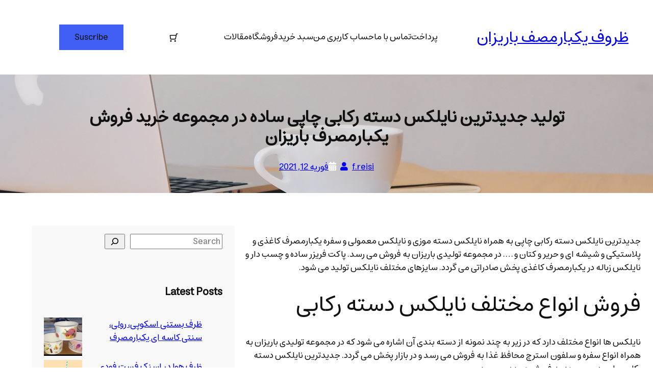

--- FILE ---
content_type: text/html; charset=UTF-8
request_url: https://kaghaziha.ir/%D8%AA%D9%88%D9%84%DB%8C%D8%AF-%D8%AC%D8%AF%DB%8C%D8%AF%D8%AA%D8%B1%DB%8C%D9%86-%D9%86%D8%A7%DB%8C%D9%84%DA%A9%D8%B3-%D8%AF%D8%B3%D8%AA%D9%87-%D8%B1%DA%A9%D8%A7%D8%A8%DB%8C-%DA%86%D8%A7%D9%BE%DB%8C/
body_size: 37573
content:
<!DOCTYPE html>
<html dir="rtl" lang="fa-IR">
<head>
	<meta charset="UTF-8" />
	<meta name="viewport" content="width=device-width, initial-scale=1" />
<meta name='robots' content='index, follow, max-image-preview:large, max-snippet:-1, max-video-preview:-1' />

	<!-- This site is optimized with the Yoast SEO plugin v26.6 - https://yoast.com/wordpress/plugins/seo/ -->
	<link rel="canonical" href="https://kaghaziha.ir/تولید-جدیدترین-نایلکس-دسته-رکابی-چاپی/" />
	<meta property="og:locale" content="fa_IR" />
	<meta property="og:type" content="article" />
	<meta property="og:title" content="تولید جدیدترین نایلکس دسته رکابی چاپی ساده در مجموعه خرید فروش یکبارمصرف باریزان - ظروف یکبارمصف باریزان" />
	<meta property="og:description" content="جدیدترین نایلکس دسته رکابی چاپی به همراه نایلکس دسته موزی و نایلکس معمولی و سفره یکبارمصرف کاغذی و پلاستیکی و شیشه ای و حریر و کتان و &#8230;. در مجموعه تولیدی باریزان به فروش می رسد. پاکت فریزر ساده و چسب دار و نایلکس زباله در یکبارمصرف کاغذی پخش صادراتی می گردد. سایزهای مختلف نایلکس [&hellip;]" />
	<meta property="og:url" content="https://kaghaziha.ir/تولید-جدیدترین-نایلکس-دسته-رکابی-چاپی/" />
	<meta property="og:site_name" content="ظروف یکبارمصف باریزان" />
	<meta property="article:published_time" content="2021-02-12T15:51:00+00:00" />
	<meta property="article:modified_time" content="2021-05-27T14:06:31+00:00" />
	<meta name="author" content="f.reisi" />
	<meta name="twitter:card" content="summary_large_image" />
	<meta name="twitter:label1" content="نوشته‌شده بدست" />
	<meta name="twitter:data1" content="f.reisi" />
	<script type="application/ld+json" class="yoast-schema-graph">{"@context":"https://schema.org","@graph":[{"@type":"Article","@id":"https://kaghaziha.ir/%d8%aa%d9%88%d9%84%db%8c%d8%af-%d8%ac%d8%af%db%8c%d8%af%d8%aa%d8%b1%db%8c%d9%86-%d9%86%d8%a7%db%8c%d9%84%da%a9%d8%b3-%d8%af%d8%b3%d8%aa%d9%87-%d8%b1%da%a9%d8%a7%d8%a8%db%8c-%da%86%d8%a7%d9%be%db%8c/#article","isPartOf":{"@id":"https://kaghaziha.ir/%d8%aa%d9%88%d9%84%db%8c%d8%af-%d8%ac%d8%af%db%8c%d8%af%d8%aa%d8%b1%db%8c%d9%86-%d9%86%d8%a7%db%8c%d9%84%da%a9%d8%b3-%d8%af%d8%b3%d8%aa%d9%87-%d8%b1%da%a9%d8%a7%d8%a8%db%8c-%da%86%d8%a7%d9%be%db%8c/"},"author":{"name":"f.reisi","@id":"https://kaghaziha.ir/#/schema/person/544421b05eb2d5854fb6c690a22a18d1"},"headline":"تولید جدیدترین نایلکس دسته رکابی چاپی ساده در مجموعه خرید فروش یکبارمصرف باریزان","datePublished":"2021-02-12T15:51:00+00:00","dateModified":"2021-05-27T14:06:31+00:00","mainEntityOfPage":{"@id":"https://kaghaziha.ir/%d8%aa%d9%88%d9%84%db%8c%d8%af-%d8%ac%d8%af%db%8c%d8%af%d8%aa%d8%b1%db%8c%d9%86-%d9%86%d8%a7%db%8c%d9%84%da%a9%d8%b3-%d8%af%d8%b3%d8%aa%d9%87-%d8%b1%da%a9%d8%a7%d8%a8%db%8c-%da%86%d8%a7%d9%be%db%8c/"},"wordCount":2,"publisher":{"@id":"https://kaghaziha.ir/#organization"},"articleSection":["ظروف یکبارمصرف پلاستیکی","نایلون ها و نایلکس ها"],"inLanguage":"fa-IR"},{"@type":"WebPage","@id":"https://kaghaziha.ir/%d8%aa%d9%88%d9%84%db%8c%d8%af-%d8%ac%d8%af%db%8c%d8%af%d8%aa%d8%b1%db%8c%d9%86-%d9%86%d8%a7%db%8c%d9%84%da%a9%d8%b3-%d8%af%d8%b3%d8%aa%d9%87-%d8%b1%da%a9%d8%a7%d8%a8%db%8c-%da%86%d8%a7%d9%be%db%8c/","url":"https://kaghaziha.ir/%d8%aa%d9%88%d9%84%db%8c%d8%af-%d8%ac%d8%af%db%8c%d8%af%d8%aa%d8%b1%db%8c%d9%86-%d9%86%d8%a7%db%8c%d9%84%da%a9%d8%b3-%d8%af%d8%b3%d8%aa%d9%87-%d8%b1%da%a9%d8%a7%d8%a8%db%8c-%da%86%d8%a7%d9%be%db%8c/","name":"تولید جدیدترین نایلکس دسته رکابی چاپی ساده در مجموعه خرید فروش یکبارمصرف باریزان - ظروف یکبارمصف باریزان","isPartOf":{"@id":"https://kaghaziha.ir/#website"},"datePublished":"2021-02-12T15:51:00+00:00","dateModified":"2021-05-27T14:06:31+00:00","inLanguage":"fa-IR","potentialAction":[{"@type":"ReadAction","target":["https://kaghaziha.ir/%d8%aa%d9%88%d9%84%db%8c%d8%af-%d8%ac%d8%af%db%8c%d8%af%d8%aa%d8%b1%db%8c%d9%86-%d9%86%d8%a7%db%8c%d9%84%da%a9%d8%b3-%d8%af%d8%b3%d8%aa%d9%87-%d8%b1%da%a9%d8%a7%d8%a8%db%8c-%da%86%d8%a7%d9%be%db%8c/"]}]},{"@type":"WebSite","@id":"https://kaghaziha.ir/#website","url":"https://kaghaziha.ir/","name":"ظروف یکبارمصف باریزان","description":"تولید و تامین ظروف کافه، رستوران، فست فود","publisher":{"@id":"https://kaghaziha.ir/#organization"},"potentialAction":[{"@type":"SearchAction","target":{"@type":"EntryPoint","urlTemplate":"https://kaghaziha.ir/?s={search_term_string}"},"query-input":{"@type":"PropertyValueSpecification","valueRequired":true,"valueName":"search_term_string"}}],"inLanguage":"fa-IR"},{"@type":"Organization","@id":"https://kaghaziha.ir/#organization","name":"ظروف یکبارمصف باریزان","url":"https://kaghaziha.ir/","logo":{"@type":"ImageObject","inLanguage":"fa-IR","@id":"https://kaghaziha.ir/#/schema/logo/image/","url":"https://kaghaziha.ir/wp-content/uploads/2022/06/LoGo.png","contentUrl":"https://kaghaziha.ir/wp-content/uploads/2022/06/LoGo.png","width":130,"height":130,"caption":"ظروف یکبارمصف باریزان"},"image":{"@id":"https://kaghaziha.ir/#/schema/logo/image/"}},{"@type":"Person","@id":"https://kaghaziha.ir/#/schema/person/544421b05eb2d5854fb6c690a22a18d1","name":"f.reisi","image":{"@type":"ImageObject","inLanguage":"fa-IR","@id":"https://kaghaziha.ir/#/schema/person/image/","url":"https://secure.gravatar.com/avatar/7c985800f1e99d63f5ae7e62b2de0f3fd7e39ec13b0118cb4c840f300b76f1cb?s=96&d=mm&r=g","contentUrl":"https://secure.gravatar.com/avatar/7c985800f1e99d63f5ae7e62b2de0f3fd7e39ec13b0118cb4c840f300b76f1cb?s=96&d=mm&r=g","caption":"f.reisi"}}]}</script>
	<!-- / Yoast SEO plugin. -->


<title>تولید جدیدترین نایلکس دسته رکابی چاپی ساده در مجموعه خرید فروش یکبارمصرف باریزان - ظروف یکبارمصف باریزان</title>
<link rel="alternate" type="application/rss+xml" title="ظروف یکبارمصف باریزان &raquo; خوراک" href="https://kaghaziha.ir/feed/" />
<link rel="alternate" type="application/rss+xml" title="ظروف یکبارمصف باریزان &raquo; خوراک دیدگاه‌ها" href="https://kaghaziha.ir/comments/feed/" />
<link rel="alternate" title="oEmbed (JSON)" type="application/json+oembed" href="https://kaghaziha.ir/wp-json/oembed/1.0/embed?url=https%3A%2F%2Fkaghaziha.ir%2F%25d8%25aa%25d9%2588%25d9%2584%25db%258c%25d8%25af-%25d8%25ac%25d8%25af%25db%258c%25d8%25af%25d8%25aa%25d8%25b1%25db%258c%25d9%2586-%25d9%2586%25d8%25a7%25db%258c%25d9%2584%25da%25a9%25d8%25b3-%25d8%25af%25d8%25b3%25d8%25aa%25d9%2587-%25d8%25b1%25da%25a9%25d8%25a7%25d8%25a8%25db%258c-%25da%2586%25d8%25a7%25d9%25be%25db%258c%2F" />
<link rel="alternate" title="oEmbed (XML)" type="text/xml+oembed" href="https://kaghaziha.ir/wp-json/oembed/1.0/embed?url=https%3A%2F%2Fkaghaziha.ir%2F%25d8%25aa%25d9%2588%25d9%2584%25db%258c%25d8%25af-%25d8%25ac%25d8%25af%25db%258c%25d8%25af%25d8%25aa%25d8%25b1%25db%258c%25d9%2586-%25d9%2586%25d8%25a7%25db%258c%25d9%2584%25da%25a9%25d8%25b3-%25d8%25af%25d8%25b3%25d8%25aa%25d9%2587-%25d8%25b1%25da%25a9%25d8%25a7%25d8%25a8%25db%258c-%25da%2586%25d8%25a7%25d9%25be%25db%258c%2F&#038;format=xml" />
<style id='wp-img-auto-sizes-contain-inline-css'>
img:is([sizes=auto i],[sizes^="auto," i]){contain-intrinsic-size:3000px 1500px}
/*# sourceURL=wp-img-auto-sizes-contain-inline-css */
</style>

<style id='wp-block-site-title-inline-css'>
.wp-block-site-title{box-sizing:border-box}.wp-block-site-title :where(a){color:inherit;font-family:inherit;font-size:inherit;font-style:inherit;font-weight:inherit;letter-spacing:inherit;line-height:inherit;text-decoration:inherit}
/*# sourceURL=https://kaghaziha.ir/wp-includes/blocks/site-title/style.min.css */
</style>
<style id='wp-block-page-list-inline-css'>
.wp-block-navigation .wp-block-page-list{align-items:var(--navigation-layout-align,initial);background-color:inherit;display:flex;flex-direction:var(--navigation-layout-direction,initial);flex-wrap:var(--navigation-layout-wrap,wrap);justify-content:var(--navigation-layout-justify,initial)}.wp-block-navigation .wp-block-navigation-item{background-color:inherit}.wp-block-page-list{box-sizing:border-box}
/*# sourceURL=https://kaghaziha.ir/wp-includes/blocks/page-list/style.min.css */
</style>
<link rel='stylesheet' id='wp-block-navigation-rtl-css' href='https://kaghaziha.ir/wp-includes/blocks/navigation/style-rtl.min.css?ver=6.9' media='all' />
<style id='wp-block-paragraph-inline-css'>
.is-small-text{font-size:.875em}.is-regular-text{font-size:1em}.is-large-text{font-size:2.25em}.is-larger-text{font-size:3em}.has-drop-cap:not(:focus):first-letter{float:right;font-size:8.4em;font-style:normal;font-weight:100;line-height:.68;margin:.05em 0 0 .1em;text-transform:uppercase}body.rtl .has-drop-cap:not(:focus):first-letter{float:none;margin-right:.1em}p.has-drop-cap.has-background{overflow:hidden}:root :where(p.has-background){padding:1.25em 2.375em}:where(p.has-text-color:not(.has-link-color)) a{color:inherit}p.has-text-align-left[style*="writing-mode:vertical-lr"],p.has-text-align-right[style*="writing-mode:vertical-rl"]{rotate:180deg}
/*# sourceURL=https://kaghaziha.ir/wp-includes/blocks/paragraph/style.min.css */
</style>
<link rel='stylesheet' id='wc-blocks-style-rtl-css' href='https://kaghaziha.ir/wp-content/plugins/woocommerce/assets/client/blocks/wc-blocks-rtl.css?ver=wc-10.4.3' media='all' />
<style id='wc-blocks-style-inline-css'>
:root{--drawer-width: 480px}
/*# sourceURL=wc-blocks-style-inline-css */
</style>
<link rel='stylesheet' id='wc-blocks-style-mini-cart-contents-rtl-css' href='https://kaghaziha.ir/wp-content/plugins/woocommerce/assets/client/blocks/mini-cart-contents-rtl.css?ver=wc-10.4.3' media='all' />
<link rel='stylesheet' id='wc-blocks-packages-style-rtl-css' href='https://kaghaziha.ir/wp-content/plugins/woocommerce/assets/client/blocks/packages-style-rtl.css?ver=wc-10.4.3' media='all' />
<link rel='stylesheet' id='wc-blocks-style-mini-cart-rtl-css' href='https://kaghaziha.ir/wp-content/plugins/woocommerce/assets/client/blocks/mini-cart-rtl.css?ver=wc-10.4.3' media='all' />
<style id='wp-block-button-inline-css'>
.wp-block-button__link{align-content:center;box-sizing:border-box;cursor:pointer;display:inline-block;height:100%;text-align:center;word-break:break-word}.wp-block-button__link.aligncenter{text-align:center}.wp-block-button__link.alignright{text-align:right}:where(.wp-block-button__link){border-radius:9999px;box-shadow:none;padding:calc(.667em + 2px) calc(1.333em + 2px);text-decoration:none}.wp-block-button[style*=text-decoration] .wp-block-button__link{text-decoration:inherit}.wp-block-buttons>.wp-block-button.has-custom-width{max-width:none}.wp-block-buttons>.wp-block-button.has-custom-width .wp-block-button__link{width:100%}.wp-block-buttons>.wp-block-button.has-custom-font-size .wp-block-button__link{font-size:inherit}.wp-block-buttons>.wp-block-button.wp-block-button__width-25{width:calc(25% - var(--wp--style--block-gap, .5em)*.75)}.wp-block-buttons>.wp-block-button.wp-block-button__width-50{width:calc(50% - var(--wp--style--block-gap, .5em)*.5)}.wp-block-buttons>.wp-block-button.wp-block-button__width-75{width:calc(75% - var(--wp--style--block-gap, .5em)*.25)}.wp-block-buttons>.wp-block-button.wp-block-button__width-100{flex-basis:100%;width:100%}.wp-block-buttons.is-vertical>.wp-block-button.wp-block-button__width-25{width:25%}.wp-block-buttons.is-vertical>.wp-block-button.wp-block-button__width-50{width:50%}.wp-block-buttons.is-vertical>.wp-block-button.wp-block-button__width-75{width:75%}.wp-block-button.is-style-squared,.wp-block-button__link.wp-block-button.is-style-squared{border-radius:0}.wp-block-button.no-border-radius,.wp-block-button__link.no-border-radius{border-radius:0!important}:root :where(.wp-block-button .wp-block-button__link.is-style-outline),:root :where(.wp-block-button.is-style-outline>.wp-block-button__link){border:2px solid;padding:.667em 1.333em}:root :where(.wp-block-button .wp-block-button__link.is-style-outline:not(.has-text-color)),:root :where(.wp-block-button.is-style-outline>.wp-block-button__link:not(.has-text-color)){color:currentColor}:root :where(.wp-block-button .wp-block-button__link.is-style-outline:not(.has-background)),:root :where(.wp-block-button.is-style-outline>.wp-block-button__link:not(.has-background)){background-color:initial;background-image:none}
/*# sourceURL=https://kaghaziha.ir/wp-includes/blocks/button/style.min.css */
</style>
<style id='wp-block-buttons-inline-css'>
.wp-block-buttons{box-sizing:border-box}.wp-block-buttons.is-vertical{flex-direction:column}.wp-block-buttons.is-vertical>.wp-block-button:last-child{margin-bottom:0}.wp-block-buttons>.wp-block-button{display:inline-block;margin:0}.wp-block-buttons.is-content-justification-left{justify-content:flex-start}.wp-block-buttons.is-content-justification-left.is-vertical{align-items:flex-start}.wp-block-buttons.is-content-justification-center{justify-content:center}.wp-block-buttons.is-content-justification-center.is-vertical{align-items:center}.wp-block-buttons.is-content-justification-right{justify-content:flex-end}.wp-block-buttons.is-content-justification-right.is-vertical{align-items:flex-end}.wp-block-buttons.is-content-justification-space-between{justify-content:space-between}.wp-block-buttons.aligncenter{text-align:center}.wp-block-buttons:not(.is-content-justification-space-between,.is-content-justification-right,.is-content-justification-left,.is-content-justification-center) .wp-block-button.aligncenter{margin-left:auto;margin-right:auto;width:100%}.wp-block-buttons[style*=text-decoration] .wp-block-button,.wp-block-buttons[style*=text-decoration] .wp-block-button__link{text-decoration:inherit}.wp-block-buttons.has-custom-font-size .wp-block-button__link{font-size:inherit}.wp-block-buttons .wp-block-button__link{width:100%}.wp-block-button.aligncenter{text-align:center}
/*# sourceURL=https://kaghaziha.ir/wp-includes/blocks/buttons/style.min.css */
</style>
<style id='wp-block-group-inline-css'>
.wp-block-group{box-sizing:border-box}:where(.wp-block-group.wp-block-group-is-layout-constrained){position:relative}
/*# sourceURL=https://kaghaziha.ir/wp-includes/blocks/group/style.min.css */
</style>
<style id='wp-block-post-title-inline-css'>
.wp-block-post-title{box-sizing:border-box;word-break:break-word}.wp-block-post-title :where(a){display:inline-block;font-family:inherit;font-size:inherit;font-style:inherit;font-weight:inherit;letter-spacing:inherit;line-height:inherit;text-decoration:inherit}
/*# sourceURL=https://kaghaziha.ir/wp-includes/blocks/post-title/style.min.css */
</style>
<style id='wp-block-post-author-name-inline-css'>
.wp-block-post-author-name{box-sizing:border-box}
/*# sourceURL=https://kaghaziha.ir/wp-includes/blocks/post-author-name/style.min.css */
</style>
<style id='wp-block-post-date-inline-css'>
.wp-block-post-date{box-sizing:border-box}
/*# sourceURL=https://kaghaziha.ir/wp-includes/blocks/post-date/style.min.css */
</style>
<link rel='stylesheet' id='wp-block-cover-rtl-css' href='https://kaghaziha.ir/wp-includes/blocks/cover/style-rtl.min.css?ver=6.9' media='all' />
<style id='wp-block-post-content-inline-css'>
.wp-block-post-content{display:flow-root}
/*# sourceURL=https://kaghaziha.ir/wp-includes/blocks/post-content/style.min.css */
</style>
<style id='wp-block-post-terms-inline-css'>
.wp-block-post-terms{box-sizing:border-box}.wp-block-post-terms .wp-block-post-terms__separator{white-space:pre-wrap}
/*# sourceURL=https://kaghaziha.ir/wp-includes/blocks/post-terms/style.min.css */
</style>
<style id='wp-block-search-inline-css'>
.wp-block-search__button{margin-right:10px;word-break:normal}.wp-block-search__button.has-icon{line-height:0}.wp-block-search__button svg{height:1.25em;min-height:24px;min-width:24px;width:1.25em;fill:currentColor;vertical-align:text-bottom}:where(.wp-block-search__button){border:1px solid #ccc;padding:6px 10px}.wp-block-search__inside-wrapper{display:flex;flex:auto;flex-wrap:nowrap;max-width:100%}.wp-block-search__label{width:100%}.wp-block-search.wp-block-search__button-only .wp-block-search__button{box-sizing:border-box;display:flex;flex-shrink:0;justify-content:center;margin-right:0;max-width:100%}.wp-block-search.wp-block-search__button-only .wp-block-search__inside-wrapper{min-width:0!important;transition-property:width}.wp-block-search.wp-block-search__button-only .wp-block-search__input{flex-basis:100%;transition-duration:.3s}.wp-block-search.wp-block-search__button-only.wp-block-search__searchfield-hidden,.wp-block-search.wp-block-search__button-only.wp-block-search__searchfield-hidden .wp-block-search__inside-wrapper{overflow:hidden}.wp-block-search.wp-block-search__button-only.wp-block-search__searchfield-hidden .wp-block-search__input{border-left-width:0!important;border-right-width:0!important;flex-basis:0;flex-grow:0;margin:0;min-width:0!important;padding-left:0!important;padding-right:0!important;width:0!important}:where(.wp-block-search__input){appearance:none;border:1px solid #949494;flex-grow:1;font-family:inherit;font-size:inherit;font-style:inherit;font-weight:inherit;letter-spacing:inherit;line-height:inherit;margin-left:0;margin-right:0;min-width:3rem;padding:8px;text-decoration:unset!important;text-transform:inherit}:where(.wp-block-search__button-inside .wp-block-search__inside-wrapper){background-color:#fff;border:1px solid #949494;box-sizing:border-box;padding:4px}:where(.wp-block-search__button-inside .wp-block-search__inside-wrapper) .wp-block-search__input{border:none;border-radius:0;padding:0 4px}:where(.wp-block-search__button-inside .wp-block-search__inside-wrapper) .wp-block-search__input:focus{outline:none}:where(.wp-block-search__button-inside .wp-block-search__inside-wrapper) :where(.wp-block-search__button){padding:4px 8px}.wp-block-search.aligncenter .wp-block-search__inside-wrapper{margin:auto}.wp-block[data-align=right] .wp-block-search.wp-block-search__button-only .wp-block-search__inside-wrapper{float:left}
/*# sourceURL=https://kaghaziha.ir/wp-includes/blocks/search/style.min.css */
</style>
<style id='wp-block-heading-inline-css'>
h1:where(.wp-block-heading).has-background,h2:where(.wp-block-heading).has-background,h3:where(.wp-block-heading).has-background,h4:where(.wp-block-heading).has-background,h5:where(.wp-block-heading).has-background,h6:where(.wp-block-heading).has-background{padding:1.25em 2.375em}h1.has-text-align-left[style*=writing-mode]:where([style*=vertical-lr]),h1.has-text-align-right[style*=writing-mode]:where([style*=vertical-rl]),h2.has-text-align-left[style*=writing-mode]:where([style*=vertical-lr]),h2.has-text-align-right[style*=writing-mode]:where([style*=vertical-rl]),h3.has-text-align-left[style*=writing-mode]:where([style*=vertical-lr]),h3.has-text-align-right[style*=writing-mode]:where([style*=vertical-rl]),h4.has-text-align-left[style*=writing-mode]:where([style*=vertical-lr]),h4.has-text-align-right[style*=writing-mode]:where([style*=vertical-rl]),h5.has-text-align-left[style*=writing-mode]:where([style*=vertical-lr]),h5.has-text-align-right[style*=writing-mode]:where([style*=vertical-rl]),h6.has-text-align-left[style*=writing-mode]:where([style*=vertical-lr]),h6.has-text-align-right[style*=writing-mode]:where([style*=vertical-rl]){rotate:180deg}
/*# sourceURL=https://kaghaziha.ir/wp-includes/blocks/heading/style.min.css */
</style>
<style id='wp-block-latest-posts-inline-css'>
.wp-block-latest-posts{box-sizing:border-box}.wp-block-latest-posts.alignleft{margin-right:2em}.wp-block-latest-posts.alignright{margin-left:2em}.wp-block-latest-posts.wp-block-latest-posts__list{list-style:none}.wp-block-latest-posts.wp-block-latest-posts__list li{clear:both;overflow-wrap:break-word}.wp-block-latest-posts.is-grid{display:flex;flex-wrap:wrap}.wp-block-latest-posts.is-grid li{margin:0 0 1.25em 1.25em;width:100%}@media (min-width:600px){.wp-block-latest-posts.columns-2 li{width:calc(50% - .625em)}.wp-block-latest-posts.columns-2 li:nth-child(2n){margin-left:0}.wp-block-latest-posts.columns-3 li{width:calc(33.33333% - .83333em)}.wp-block-latest-posts.columns-3 li:nth-child(3n){margin-left:0}.wp-block-latest-posts.columns-4 li{width:calc(25% - .9375em)}.wp-block-latest-posts.columns-4 li:nth-child(4n){margin-left:0}.wp-block-latest-posts.columns-5 li{width:calc(20% - 1em)}.wp-block-latest-posts.columns-5 li:nth-child(5n){margin-left:0}.wp-block-latest-posts.columns-6 li{width:calc(16.66667% - 1.04167em)}.wp-block-latest-posts.columns-6 li:nth-child(6n){margin-left:0}}:root :where(.wp-block-latest-posts.is-grid){padding:0}:root :where(.wp-block-latest-posts.wp-block-latest-posts__list){padding-right:0}.wp-block-latest-posts__post-author,.wp-block-latest-posts__post-date{display:block;font-size:.8125em}.wp-block-latest-posts__post-excerpt,.wp-block-latest-posts__post-full-content{margin-bottom:1em;margin-top:.5em}.wp-block-latest-posts__featured-image a{display:inline-block}.wp-block-latest-posts__featured-image img{height:auto;max-width:100%;width:auto}.wp-block-latest-posts__featured-image.alignleft{float:left;margin-right:1em}.wp-block-latest-posts__featured-image.alignright{float:right;margin-left:1em}.wp-block-latest-posts__featured-image.aligncenter{margin-bottom:1em;text-align:center}
/*# sourceURL=https://kaghaziha.ir/wp-includes/blocks/latest-posts/style.min.css */
</style>
<style id='wp-block-categories-inline-css'>
.wp-block-categories{box-sizing:border-box}.wp-block-categories.alignleft{margin-right:2em}.wp-block-categories.alignright{margin-left:2em}.wp-block-categories.wp-block-categories-dropdown.aligncenter{text-align:center}.wp-block-categories .wp-block-categories__label{display:block;width:100%}
/*# sourceURL=https://kaghaziha.ir/wp-includes/blocks/categories/style.min.css */
</style>
<style id='wp-block-tag-cloud-inline-css'>
.wp-block-tag-cloud{box-sizing:border-box}.wp-block-tag-cloud.aligncenter{justify-content:center;text-align:center}.wp-block-tag-cloud a{display:inline-block;margin-left:5px}.wp-block-tag-cloud span{display:inline-block;margin-right:5px;text-decoration:none}:root :where(.wp-block-tag-cloud.is-style-outline){display:flex;flex-wrap:wrap;gap:1ch}:root :where(.wp-block-tag-cloud.is-style-outline a){border:1px solid;font-size:unset!important;margin-left:0;padding:1ch 2ch;text-decoration:none!important}
/*# sourceURL=https://kaghaziha.ir/wp-includes/blocks/tag-cloud/style.min.css */
</style>
<style id='wp-block-columns-inline-css'>
.wp-block-columns{box-sizing:border-box;display:flex;flex-wrap:wrap!important}@media (min-width:782px){.wp-block-columns{flex-wrap:nowrap!important}}.wp-block-columns{align-items:normal!important}.wp-block-columns.are-vertically-aligned-top{align-items:flex-start}.wp-block-columns.are-vertically-aligned-center{align-items:center}.wp-block-columns.are-vertically-aligned-bottom{align-items:flex-end}@media (max-width:781px){.wp-block-columns:not(.is-not-stacked-on-mobile)>.wp-block-column{flex-basis:100%!important}}@media (min-width:782px){.wp-block-columns:not(.is-not-stacked-on-mobile)>.wp-block-column{flex-basis:0;flex-grow:1}.wp-block-columns:not(.is-not-stacked-on-mobile)>.wp-block-column[style*=flex-basis]{flex-grow:0}}.wp-block-columns.is-not-stacked-on-mobile{flex-wrap:nowrap!important}.wp-block-columns.is-not-stacked-on-mobile>.wp-block-column{flex-basis:0;flex-grow:1}.wp-block-columns.is-not-stacked-on-mobile>.wp-block-column[style*=flex-basis]{flex-grow:0}:where(.wp-block-columns){margin-bottom:1.75em}:where(.wp-block-columns.has-background){padding:1.25em 2.375em}.wp-block-column{flex-grow:1;min-width:0;overflow-wrap:break-word;word-break:break-word}.wp-block-column.is-vertically-aligned-top{align-self:flex-start}.wp-block-column.is-vertically-aligned-center{align-self:center}.wp-block-column.is-vertically-aligned-bottom{align-self:flex-end}.wp-block-column.is-vertically-aligned-stretch{align-self:stretch}.wp-block-column.is-vertically-aligned-bottom,.wp-block-column.is-vertically-aligned-center,.wp-block-column.is-vertically-aligned-top{width:100%}
/*# sourceURL=https://kaghaziha.ir/wp-includes/blocks/columns/style.min.css */
</style>
<style id='wp-block-list-inline-css'>
ol,ul{box-sizing:border-box}:root :where(.wp-block-list.has-background){padding:1.25em 2.375em}
/*# sourceURL=https://kaghaziha.ir/wp-includes/blocks/list/style.min.css */
</style>
<style id='wp-block-image-inline-css'>
.wp-block-image>a,.wp-block-image>figure>a{display:inline-block}.wp-block-image img{box-sizing:border-box;height:auto;max-width:100%;vertical-align:bottom}@media not (prefers-reduced-motion){.wp-block-image img.hide{visibility:hidden}.wp-block-image img.show{animation:show-content-image .4s}}.wp-block-image[style*=border-radius] img,.wp-block-image[style*=border-radius]>a{border-radius:inherit}.wp-block-image.has-custom-border img{box-sizing:border-box}.wp-block-image.aligncenter{text-align:center}.wp-block-image.alignfull>a,.wp-block-image.alignwide>a{width:100%}.wp-block-image.alignfull img,.wp-block-image.alignwide img{height:auto;width:100%}.wp-block-image .aligncenter,.wp-block-image .alignleft,.wp-block-image .alignright,.wp-block-image.aligncenter,.wp-block-image.alignleft,.wp-block-image.alignright{display:table}.wp-block-image .aligncenter>figcaption,.wp-block-image .alignleft>figcaption,.wp-block-image .alignright>figcaption,.wp-block-image.aligncenter>figcaption,.wp-block-image.alignleft>figcaption,.wp-block-image.alignright>figcaption{caption-side:bottom;display:table-caption}.wp-block-image .alignleft{float:left;margin:.5em 1em .5em 0}.wp-block-image .alignright{float:right;margin:.5em 0 .5em 1em}.wp-block-image .aligncenter{margin-left:auto;margin-right:auto}.wp-block-image :where(figcaption){margin-bottom:1em;margin-top:.5em}.wp-block-image.is-style-circle-mask img{border-radius:9999px}@supports ((-webkit-mask-image:none) or (mask-image:none)) or (-webkit-mask-image:none){.wp-block-image.is-style-circle-mask img{border-radius:0;-webkit-mask-image:url('data:image/svg+xml;utf8,<svg viewBox="0 0 100 100" xmlns="http://www.w3.org/2000/svg"><circle cx="50" cy="50" r="50"/></svg>');mask-image:url('data:image/svg+xml;utf8,<svg viewBox="0 0 100 100" xmlns="http://www.w3.org/2000/svg"><circle cx="50" cy="50" r="50"/></svg>');mask-mode:alpha;-webkit-mask-position:center;mask-position:center;-webkit-mask-repeat:no-repeat;mask-repeat:no-repeat;-webkit-mask-size:contain;mask-size:contain}}:root :where(.wp-block-image.is-style-rounded img,.wp-block-image .is-style-rounded img){border-radius:9999px}.wp-block-image figure{margin:0}.wp-lightbox-container{display:flex;flex-direction:column;position:relative}.wp-lightbox-container img{cursor:zoom-in}.wp-lightbox-container img:hover+button{opacity:1}.wp-lightbox-container button{align-items:center;backdrop-filter:blur(16px) saturate(180%);background-color:#5a5a5a40;border:none;border-radius:4px;cursor:zoom-in;display:flex;height:20px;justify-content:center;left:16px;opacity:0;padding:0;position:absolute;text-align:center;top:16px;width:20px;z-index:100}@media not (prefers-reduced-motion){.wp-lightbox-container button{transition:opacity .2s ease}}.wp-lightbox-container button:focus-visible{outline:3px auto #5a5a5a40;outline:3px auto -webkit-focus-ring-color;outline-offset:3px}.wp-lightbox-container button:hover{cursor:pointer;opacity:1}.wp-lightbox-container button:focus{opacity:1}.wp-lightbox-container button:focus,.wp-lightbox-container button:hover,.wp-lightbox-container button:not(:hover):not(:active):not(.has-background){background-color:#5a5a5a40;border:none}.wp-lightbox-overlay{box-sizing:border-box;cursor:zoom-out;height:100vh;overflow:hidden;position:fixed;right:0;top:0;visibility:hidden;width:100%;z-index:100000}.wp-lightbox-overlay .close-button{align-items:center;cursor:pointer;display:flex;justify-content:center;left:calc(env(safe-area-inset-left) + 16px);min-height:40px;min-width:40px;padding:0;position:absolute;top:calc(env(safe-area-inset-top) + 16px);z-index:5000000}.wp-lightbox-overlay .close-button:focus,.wp-lightbox-overlay .close-button:hover,.wp-lightbox-overlay .close-button:not(:hover):not(:active):not(.has-background){background:none;border:none}.wp-lightbox-overlay .lightbox-image-container{height:var(--wp--lightbox-container-height);overflow:hidden;position:absolute;right:50%;top:50%;transform:translate(50%,-50%);transform-origin:top right;width:var(--wp--lightbox-container-width);z-index:9999999999}.wp-lightbox-overlay .wp-block-image{align-items:center;box-sizing:border-box;display:flex;height:100%;justify-content:center;margin:0;position:relative;transform-origin:100% 0;width:100%;z-index:3000000}.wp-lightbox-overlay .wp-block-image img{height:var(--wp--lightbox-image-height);min-height:var(--wp--lightbox-image-height);min-width:var(--wp--lightbox-image-width);width:var(--wp--lightbox-image-width)}.wp-lightbox-overlay .wp-block-image figcaption{display:none}.wp-lightbox-overlay button{background:none;border:none}.wp-lightbox-overlay .scrim{background-color:#fff;height:100%;opacity:.9;position:absolute;width:100%;z-index:2000000}.wp-lightbox-overlay.active{visibility:visible}@media not (prefers-reduced-motion){.wp-lightbox-overlay.active{animation:turn-on-visibility .25s both}.wp-lightbox-overlay.active img{animation:turn-on-visibility .35s both}.wp-lightbox-overlay.show-closing-animation:not(.active){animation:turn-off-visibility .35s both}.wp-lightbox-overlay.show-closing-animation:not(.active) img{animation:turn-off-visibility .25s both}.wp-lightbox-overlay.zoom.active{animation:none;opacity:1;visibility:visible}.wp-lightbox-overlay.zoom.active .lightbox-image-container{animation:lightbox-zoom-in .4s}.wp-lightbox-overlay.zoom.active .lightbox-image-container img{animation:none}.wp-lightbox-overlay.zoom.active .scrim{animation:turn-on-visibility .4s forwards}.wp-lightbox-overlay.zoom.show-closing-animation:not(.active){animation:none}.wp-lightbox-overlay.zoom.show-closing-animation:not(.active) .lightbox-image-container{animation:lightbox-zoom-out .4s}.wp-lightbox-overlay.zoom.show-closing-animation:not(.active) .lightbox-image-container img{animation:none}.wp-lightbox-overlay.zoom.show-closing-animation:not(.active) .scrim{animation:turn-off-visibility .4s forwards}}@keyframes show-content-image{0%{visibility:hidden}99%{visibility:hidden}to{visibility:visible}}@keyframes turn-on-visibility{0%{opacity:0}to{opacity:1}}@keyframes turn-off-visibility{0%{opacity:1;visibility:visible}99%{opacity:0;visibility:visible}to{opacity:0;visibility:hidden}}@keyframes lightbox-zoom-in{0%{transform:translate(calc(((-100vw + var(--wp--lightbox-scrollbar-width))/2 + var(--wp--lightbox-initial-left-position))*-1),calc(-50vh + var(--wp--lightbox-initial-top-position))) scale(var(--wp--lightbox-scale))}to{transform:translate(50%,-50%) scale(1)}}@keyframes lightbox-zoom-out{0%{transform:translate(50%,-50%) scale(1);visibility:visible}99%{visibility:visible}to{transform:translate(calc(((-100vw + var(--wp--lightbox-scrollbar-width))/2 + var(--wp--lightbox-initial-left-position))*-1),calc(-50vh + var(--wp--lightbox-initial-top-position))) scale(var(--wp--lightbox-scale));visibility:hidden}}
/*# sourceURL=https://kaghaziha.ir/wp-includes/blocks/image/style.min.css */
</style>
<link rel='stylesheet' id='wp-block-gallery-rtl-css' href='https://kaghaziha.ir/wp-includes/blocks/gallery/style-rtl.min.css?ver=6.9' media='all' />
<style id='wp-block-social-links-inline-css'>
.wp-block-social-links{background:none;box-sizing:border-box;margin-right:0;padding-left:0;padding-right:0;text-indent:0}.wp-block-social-links .wp-social-link a,.wp-block-social-links .wp-social-link a:hover{border-bottom:0;box-shadow:none;text-decoration:none}.wp-block-social-links .wp-social-link svg{height:1em;width:1em}.wp-block-social-links .wp-social-link span:not(.screen-reader-text){font-size:.65em;margin-left:.5em;margin-right:.5em}.wp-block-social-links.has-small-icon-size{font-size:16px}.wp-block-social-links,.wp-block-social-links.has-normal-icon-size{font-size:24px}.wp-block-social-links.has-large-icon-size{font-size:36px}.wp-block-social-links.has-huge-icon-size{font-size:48px}.wp-block-social-links.aligncenter{display:flex;justify-content:center}.wp-block-social-links.alignright{justify-content:flex-end}.wp-block-social-link{border-radius:9999px;display:block}@media not (prefers-reduced-motion){.wp-block-social-link{transition:transform .1s ease}}.wp-block-social-link{height:auto}.wp-block-social-link a{align-items:center;display:flex;line-height:0}.wp-block-social-link:hover{transform:scale(1.1)}.wp-block-social-links .wp-block-social-link.wp-social-link{display:inline-block;margin:0;padding:0}.wp-block-social-links .wp-block-social-link.wp-social-link .wp-block-social-link-anchor,.wp-block-social-links .wp-block-social-link.wp-social-link .wp-block-social-link-anchor svg,.wp-block-social-links .wp-block-social-link.wp-social-link .wp-block-social-link-anchor:active,.wp-block-social-links .wp-block-social-link.wp-social-link .wp-block-social-link-anchor:hover,.wp-block-social-links .wp-block-social-link.wp-social-link .wp-block-social-link-anchor:visited{color:currentColor;fill:currentColor}:where(.wp-block-social-links:not(.is-style-logos-only)) .wp-social-link{background-color:#f0f0f0;color:#444}:where(.wp-block-social-links:not(.is-style-logos-only)) .wp-social-link-amazon{background-color:#f90;color:#fff}:where(.wp-block-social-links:not(.is-style-logos-only)) .wp-social-link-bandcamp{background-color:#1ea0c3;color:#fff}:where(.wp-block-social-links:not(.is-style-logos-only)) .wp-social-link-behance{background-color:#0757fe;color:#fff}:where(.wp-block-social-links:not(.is-style-logos-only)) .wp-social-link-bluesky{background-color:#0a7aff;color:#fff}:where(.wp-block-social-links:not(.is-style-logos-only)) .wp-social-link-codepen{background-color:#1e1f26;color:#fff}:where(.wp-block-social-links:not(.is-style-logos-only)) .wp-social-link-deviantart{background-color:#02e49b;color:#fff}:where(.wp-block-social-links:not(.is-style-logos-only)) .wp-social-link-discord{background-color:#5865f2;color:#fff}:where(.wp-block-social-links:not(.is-style-logos-only)) .wp-social-link-dribbble{background-color:#e94c89;color:#fff}:where(.wp-block-social-links:not(.is-style-logos-only)) .wp-social-link-dropbox{background-color:#4280ff;color:#fff}:where(.wp-block-social-links:not(.is-style-logos-only)) .wp-social-link-etsy{background-color:#f45800;color:#fff}:where(.wp-block-social-links:not(.is-style-logos-only)) .wp-social-link-facebook{background-color:#0866ff;color:#fff}:where(.wp-block-social-links:not(.is-style-logos-only)) .wp-social-link-fivehundredpx{background-color:#000;color:#fff}:where(.wp-block-social-links:not(.is-style-logos-only)) .wp-social-link-flickr{background-color:#0461dd;color:#fff}:where(.wp-block-social-links:not(.is-style-logos-only)) .wp-social-link-foursquare{background-color:#e65678;color:#fff}:where(.wp-block-social-links:not(.is-style-logos-only)) .wp-social-link-github{background-color:#24292d;color:#fff}:where(.wp-block-social-links:not(.is-style-logos-only)) .wp-social-link-goodreads{background-color:#eceadd;color:#382110}:where(.wp-block-social-links:not(.is-style-logos-only)) .wp-social-link-google{background-color:#ea4434;color:#fff}:where(.wp-block-social-links:not(.is-style-logos-only)) .wp-social-link-gravatar{background-color:#1d4fc4;color:#fff}:where(.wp-block-social-links:not(.is-style-logos-only)) .wp-social-link-instagram{background-color:#f00075;color:#fff}:where(.wp-block-social-links:not(.is-style-logos-only)) .wp-social-link-lastfm{background-color:#e21b24;color:#fff}:where(.wp-block-social-links:not(.is-style-logos-only)) .wp-social-link-linkedin{background-color:#0d66c2;color:#fff}:where(.wp-block-social-links:not(.is-style-logos-only)) .wp-social-link-mastodon{background-color:#3288d4;color:#fff}:where(.wp-block-social-links:not(.is-style-logos-only)) .wp-social-link-medium{background-color:#000;color:#fff}:where(.wp-block-social-links:not(.is-style-logos-only)) .wp-social-link-meetup{background-color:#f6405f;color:#fff}:where(.wp-block-social-links:not(.is-style-logos-only)) .wp-social-link-patreon{background-color:#000;color:#fff}:where(.wp-block-social-links:not(.is-style-logos-only)) .wp-social-link-pinterest{background-color:#e60122;color:#fff}:where(.wp-block-social-links:not(.is-style-logos-only)) .wp-social-link-pocket{background-color:#ef4155;color:#fff}:where(.wp-block-social-links:not(.is-style-logos-only)) .wp-social-link-reddit{background-color:#ff4500;color:#fff}:where(.wp-block-social-links:not(.is-style-logos-only)) .wp-social-link-skype{background-color:#0478d7;color:#fff}:where(.wp-block-social-links:not(.is-style-logos-only)) .wp-social-link-snapchat{background-color:#fefc00;color:#fff;stroke:#000}:where(.wp-block-social-links:not(.is-style-logos-only)) .wp-social-link-soundcloud{background-color:#ff5600;color:#fff}:where(.wp-block-social-links:not(.is-style-logos-only)) .wp-social-link-spotify{background-color:#1bd760;color:#fff}:where(.wp-block-social-links:not(.is-style-logos-only)) .wp-social-link-telegram{background-color:#2aabee;color:#fff}:where(.wp-block-social-links:not(.is-style-logos-only)) .wp-social-link-threads{background-color:#000;color:#fff}:where(.wp-block-social-links:not(.is-style-logos-only)) .wp-social-link-tiktok{background-color:#000;color:#fff}:where(.wp-block-social-links:not(.is-style-logos-only)) .wp-social-link-tumblr{background-color:#011835;color:#fff}:where(.wp-block-social-links:not(.is-style-logos-only)) .wp-social-link-twitch{background-color:#6440a4;color:#fff}:where(.wp-block-social-links:not(.is-style-logos-only)) .wp-social-link-twitter{background-color:#1da1f2;color:#fff}:where(.wp-block-social-links:not(.is-style-logos-only)) .wp-social-link-vimeo{background-color:#1eb7ea;color:#fff}:where(.wp-block-social-links:not(.is-style-logos-only)) .wp-social-link-vk{background-color:#4680c2;color:#fff}:where(.wp-block-social-links:not(.is-style-logos-only)) .wp-social-link-wordpress{background-color:#3499cd;color:#fff}:where(.wp-block-social-links:not(.is-style-logos-only)) .wp-social-link-whatsapp{background-color:#25d366;color:#fff}:where(.wp-block-social-links:not(.is-style-logos-only)) .wp-social-link-x{background-color:#000;color:#fff}:where(.wp-block-social-links:not(.is-style-logos-only)) .wp-social-link-yelp{background-color:#d32422;color:#fff}:where(.wp-block-social-links:not(.is-style-logos-only)) .wp-social-link-youtube{background-color:red;color:#fff}:where(.wp-block-social-links.is-style-logos-only) .wp-social-link{background:none}:where(.wp-block-social-links.is-style-logos-only) .wp-social-link svg{height:1.25em;width:1.25em}:where(.wp-block-social-links.is-style-logos-only) .wp-social-link-amazon{color:#f90}:where(.wp-block-social-links.is-style-logos-only) .wp-social-link-bandcamp{color:#1ea0c3}:where(.wp-block-social-links.is-style-logos-only) .wp-social-link-behance{color:#0757fe}:where(.wp-block-social-links.is-style-logos-only) .wp-social-link-bluesky{color:#0a7aff}:where(.wp-block-social-links.is-style-logos-only) .wp-social-link-codepen{color:#1e1f26}:where(.wp-block-social-links.is-style-logos-only) .wp-social-link-deviantart{color:#02e49b}:where(.wp-block-social-links.is-style-logos-only) .wp-social-link-discord{color:#5865f2}:where(.wp-block-social-links.is-style-logos-only) .wp-social-link-dribbble{color:#e94c89}:where(.wp-block-social-links.is-style-logos-only) .wp-social-link-dropbox{color:#4280ff}:where(.wp-block-social-links.is-style-logos-only) .wp-social-link-etsy{color:#f45800}:where(.wp-block-social-links.is-style-logos-only) .wp-social-link-facebook{color:#0866ff}:where(.wp-block-social-links.is-style-logos-only) .wp-social-link-fivehundredpx{color:#000}:where(.wp-block-social-links.is-style-logos-only) .wp-social-link-flickr{color:#0461dd}:where(.wp-block-social-links.is-style-logos-only) .wp-social-link-foursquare{color:#e65678}:where(.wp-block-social-links.is-style-logos-only) .wp-social-link-github{color:#24292d}:where(.wp-block-social-links.is-style-logos-only) .wp-social-link-goodreads{color:#382110}:where(.wp-block-social-links.is-style-logos-only) .wp-social-link-google{color:#ea4434}:where(.wp-block-social-links.is-style-logos-only) .wp-social-link-gravatar{color:#1d4fc4}:where(.wp-block-social-links.is-style-logos-only) .wp-social-link-instagram{color:#f00075}:where(.wp-block-social-links.is-style-logos-only) .wp-social-link-lastfm{color:#e21b24}:where(.wp-block-social-links.is-style-logos-only) .wp-social-link-linkedin{color:#0d66c2}:where(.wp-block-social-links.is-style-logos-only) .wp-social-link-mastodon{color:#3288d4}:where(.wp-block-social-links.is-style-logos-only) .wp-social-link-medium{color:#000}:where(.wp-block-social-links.is-style-logos-only) .wp-social-link-meetup{color:#f6405f}:where(.wp-block-social-links.is-style-logos-only) .wp-social-link-patreon{color:#000}:where(.wp-block-social-links.is-style-logos-only) .wp-social-link-pinterest{color:#e60122}:where(.wp-block-social-links.is-style-logos-only) .wp-social-link-pocket{color:#ef4155}:where(.wp-block-social-links.is-style-logos-only) .wp-social-link-reddit{color:#ff4500}:where(.wp-block-social-links.is-style-logos-only) .wp-social-link-skype{color:#0478d7}:where(.wp-block-social-links.is-style-logos-only) .wp-social-link-snapchat{color:#fff;stroke:#000}:where(.wp-block-social-links.is-style-logos-only) .wp-social-link-soundcloud{color:#ff5600}:where(.wp-block-social-links.is-style-logos-only) .wp-social-link-spotify{color:#1bd760}:where(.wp-block-social-links.is-style-logos-only) .wp-social-link-telegram{color:#2aabee}:where(.wp-block-social-links.is-style-logos-only) .wp-social-link-threads{color:#000}:where(.wp-block-social-links.is-style-logos-only) .wp-social-link-tiktok{color:#000}:where(.wp-block-social-links.is-style-logos-only) .wp-social-link-tumblr{color:#011835}:where(.wp-block-social-links.is-style-logos-only) .wp-social-link-twitch{color:#6440a4}:where(.wp-block-social-links.is-style-logos-only) .wp-social-link-twitter{color:#1da1f2}:where(.wp-block-social-links.is-style-logos-only) .wp-social-link-vimeo{color:#1eb7ea}:where(.wp-block-social-links.is-style-logos-only) .wp-social-link-vk{color:#4680c2}:where(.wp-block-social-links.is-style-logos-only) .wp-social-link-whatsapp{color:#25d366}:where(.wp-block-social-links.is-style-logos-only) .wp-social-link-wordpress{color:#3499cd}:where(.wp-block-social-links.is-style-logos-only) .wp-social-link-x{color:#000}:where(.wp-block-social-links.is-style-logos-only) .wp-social-link-yelp{color:#d32422}:where(.wp-block-social-links.is-style-logos-only) .wp-social-link-youtube{color:red}.wp-block-social-links.is-style-pill-shape .wp-social-link{width:auto}:root :where(.wp-block-social-links .wp-social-link a){padding:.25em}:root :where(.wp-block-social-links.is-style-logos-only .wp-social-link a){padding:0}:root :where(.wp-block-social-links.is-style-pill-shape .wp-social-link a){padding-left:.6666666667em;padding-right:.6666666667em}.wp-block-social-links:not(.has-icon-color):not(.has-icon-background-color) .wp-social-link-snapchat .wp-block-social-link-label{color:#000}
/*# sourceURL=https://kaghaziha.ir/wp-includes/blocks/social-links/style.min.css */
</style>
<style id='wp-emoji-styles-inline-css'>

	img.wp-smiley, img.emoji {
		display: inline !important;
		border: none !important;
		box-shadow: none !important;
		height: 1em !important;
		width: 1em !important;
		margin: 0 0.07em !important;
		vertical-align: -0.1em !important;
		background: none !important;
		padding: 0 !important;
	}
/*# sourceURL=wp-emoji-styles-inline-css */
</style>
<style id='wp-block-library-inline-css'>
:root{--wp-block-synced-color:#7a00df;--wp-block-synced-color--rgb:122,0,223;--wp-bound-block-color:var(--wp-block-synced-color);--wp-editor-canvas-background:#ddd;--wp-admin-theme-color:#007cba;--wp-admin-theme-color--rgb:0,124,186;--wp-admin-theme-color-darker-10:#006ba1;--wp-admin-theme-color-darker-10--rgb:0,107,160.5;--wp-admin-theme-color-darker-20:#005a87;--wp-admin-theme-color-darker-20--rgb:0,90,135;--wp-admin-border-width-focus:2px}@media (min-resolution:192dpi){:root{--wp-admin-border-width-focus:1.5px}}.wp-element-button{cursor:pointer}:root .has-very-light-gray-background-color{background-color:#eee}:root .has-very-dark-gray-background-color{background-color:#313131}:root .has-very-light-gray-color{color:#eee}:root .has-very-dark-gray-color{color:#313131}:root .has-vivid-green-cyan-to-vivid-cyan-blue-gradient-background{background:linear-gradient(135deg,#00d084,#0693e3)}:root .has-purple-crush-gradient-background{background:linear-gradient(135deg,#34e2e4,#4721fb 50%,#ab1dfe)}:root .has-hazy-dawn-gradient-background{background:linear-gradient(135deg,#faaca8,#dad0ec)}:root .has-subdued-olive-gradient-background{background:linear-gradient(135deg,#fafae1,#67a671)}:root .has-atomic-cream-gradient-background{background:linear-gradient(135deg,#fdd79a,#004a59)}:root .has-nightshade-gradient-background{background:linear-gradient(135deg,#330968,#31cdcf)}:root .has-midnight-gradient-background{background:linear-gradient(135deg,#020381,#2874fc)}:root{--wp--preset--font-size--normal:16px;--wp--preset--font-size--huge:42px}.has-regular-font-size{font-size:1em}.has-larger-font-size{font-size:2.625em}.has-normal-font-size{font-size:var(--wp--preset--font-size--normal)}.has-huge-font-size{font-size:var(--wp--preset--font-size--huge)}.has-text-align-center{text-align:center}.has-text-align-left{text-align:left}.has-text-align-right{text-align:right}.has-fit-text{white-space:nowrap!important}#end-resizable-editor-section{display:none}.aligncenter{clear:both}.items-justified-left{justify-content:flex-start}.items-justified-center{justify-content:center}.items-justified-right{justify-content:flex-end}.items-justified-space-between{justify-content:space-between}.screen-reader-text{border:0;clip-path:inset(50%);height:1px;margin:-1px;overflow:hidden;padding:0;position:absolute;width:1px;word-wrap:normal!important}.screen-reader-text:focus{background-color:#ddd;clip-path:none;color:#444;display:block;font-size:1em;height:auto;left:5px;line-height:normal;padding:15px 23px 14px;text-decoration:none;top:5px;width:auto;z-index:100000}html :where(.has-border-color){border-style:solid}html :where([style*=border-top-color]){border-top-style:solid}html :where([style*=border-right-color]){border-right-style:solid}html :where([style*=border-bottom-color]){border-bottom-style:solid}html :where([style*=border-left-color]){border-left-style:solid}html :where([style*=border-width]){border-style:solid}html :where([style*=border-top-width]){border-top-style:solid}html :where([style*=border-right-width]){border-right-style:solid}html :where([style*=border-bottom-width]){border-bottom-style:solid}html :where([style*=border-left-width]){border-left-style:solid}html :where(img[class*=wp-image-]){height:auto;max-width:100%}:where(figure){margin:0 0 1em}html :where(.is-position-sticky){--wp-admin--admin-bar--position-offset:var(--wp-admin--admin-bar--height,0px)}@media screen and (max-width:600px){html :where(.is-position-sticky){--wp-admin--admin-bar--position-offset:0px}}
/*# sourceURL=/wp-includes/css/dist/block-library/common.min.css */
</style>
<link rel='stylesheet' id='venture-grove-lite-fontawesome-css' href='https://kaghaziha.ir/wp-content/themes/venture-grove/assets/font-awesome/css/all.css?ver=5.15.3' media='all' />
<link rel='stylesheet' id='venture-grove-lite-style-css' href='https://kaghaziha.ir/wp-content/themes/venture-grove/style.css?ver=1.2' media='all' />
<link rel='stylesheet' id='venture-grove-fontawesome-css' href='https://kaghaziha.ir/wp-content/themes/venture-grove/assets/font-awesome/css/all.css?ver=5.15.3' media='all' />
<link rel='stylesheet' id='venture-grove-animatecss-css' href='https://kaghaziha.ir/wp-content/themes/venture-grove/assets/css/animate.css?ver=6.9' media='all' />
<link rel='stylesheet' id='venture-grove-style-css' href='https://kaghaziha.ir/wp-content/themes/venture-grove/style.css?ver=1.2' media='all' />
<style id='global-styles-inline-css'>
:root{--wp--preset--aspect-ratio--square: 1;--wp--preset--aspect-ratio--4-3: 4/3;--wp--preset--aspect-ratio--3-4: 3/4;--wp--preset--aspect-ratio--3-2: 3/2;--wp--preset--aspect-ratio--2-3: 2/3;--wp--preset--aspect-ratio--16-9: 16/9;--wp--preset--aspect-ratio--9-16: 9/16;--wp--preset--color--black: #000000;--wp--preset--color--cyan-bluish-gray: #abb8c3;--wp--preset--color--white: #ffffff;--wp--preset--color--pale-pink: #f78da7;--wp--preset--color--vivid-red: #cf2e2e;--wp--preset--color--luminous-vivid-orange: #ff6900;--wp--preset--color--luminous-vivid-amber: #fcb900;--wp--preset--color--light-green-cyan: #7bdcb5;--wp--preset--color--vivid-green-cyan: #00d084;--wp--preset--color--pale-cyan-blue: #8ed1fc;--wp--preset--color--vivid-cyan-blue: #0693e3;--wp--preset--color--vivid-purple: #9b51e0;--wp--preset--color--primary: #405ff5;--wp--preset--color--secondary: #131313;--wp--preset--color--base: #f9f9f9;--wp--preset--color--base-2: #ffffff;--wp--preset--color--contrast: #111111;--wp--preset--color--contrast-2: #232323;--wp--preset--color--contrast-3: #A4A4A4;--wp--preset--color--accent: #EBE9E5;--wp--preset--color--accent-2: #c2a990;--wp--preset--color--accent-3: #d8613c;--wp--preset--color--accent-4: #b1c5a4;--wp--preset--color--accent-5: #b5bdbc;--wp--preset--color--link-color: #fcfcfc;--wp--preset--color--accent-6: #F5F8FE;--wp--preset--color--accent-7: #F8F8F8;--wp--preset--color--button-hover-color: #1a38c6;--wp--preset--gradient--vivid-cyan-blue-to-vivid-purple: linear-gradient(135deg,rgb(6,147,227) 0%,rgb(155,81,224) 100%);--wp--preset--gradient--light-green-cyan-to-vivid-green-cyan: linear-gradient(135deg,rgb(122,220,180) 0%,rgb(0,208,130) 100%);--wp--preset--gradient--luminous-vivid-amber-to-luminous-vivid-orange: linear-gradient(135deg,rgb(252,185,0) 0%,rgb(255,105,0) 100%);--wp--preset--gradient--luminous-vivid-orange-to-vivid-red: linear-gradient(135deg,rgb(255,105,0) 0%,rgb(207,46,46) 100%);--wp--preset--gradient--very-light-gray-to-cyan-bluish-gray: linear-gradient(135deg,rgb(238,238,238) 0%,rgb(169,184,195) 100%);--wp--preset--gradient--cool-to-warm-spectrum: linear-gradient(135deg,rgb(74,234,220) 0%,rgb(151,120,209) 20%,rgb(207,42,186) 40%,rgb(238,44,130) 60%,rgb(251,105,98) 80%,rgb(254,248,76) 100%);--wp--preset--gradient--blush-light-purple: linear-gradient(135deg,rgb(255,206,236) 0%,rgb(152,150,240) 100%);--wp--preset--gradient--blush-bordeaux: linear-gradient(135deg,rgb(254,205,165) 0%,rgb(254,45,45) 50%,rgb(107,0,62) 100%);--wp--preset--gradient--luminous-dusk: linear-gradient(135deg,rgb(255,203,112) 0%,rgb(199,81,192) 50%,rgb(65,88,208) 100%);--wp--preset--gradient--pale-ocean: linear-gradient(135deg,rgb(255,245,203) 0%,rgb(182,227,212) 50%,rgb(51,167,181) 100%);--wp--preset--gradient--electric-grass: linear-gradient(135deg,rgb(202,248,128) 0%,rgb(113,206,126) 100%);--wp--preset--gradient--midnight: linear-gradient(135deg,rgb(2,3,129) 0%,rgb(40,116,252) 100%);--wp--preset--gradient--gradient-1: linear-gradient(to bottom, #cfcabe 0%, #F9F9F9 100%);--wp--preset--gradient--gradient-2: linear-gradient(to bottom, #C2A990 0%, #F9F9F9 100%);--wp--preset--gradient--gradient-3: linear-gradient(to bottom, #D8613C 0%, #F9F9F9 100%);--wp--preset--gradient--gradient-4: linear-gradient(to bottom, #B1C5A4 0%, #F9F9F9 100%);--wp--preset--gradient--gradient-5: linear-gradient(to bottom, #B5BDBC 0%, #F9F9F9 100%);--wp--preset--gradient--gradient-6: linear-gradient(to bottom, #A4A4A4 0%, #F9F9F9 100%);--wp--preset--gradient--gradient-7: linear-gradient(to bottom, #cfcabe 50%, #F9F9F9 50%);--wp--preset--gradient--gradient-8: linear-gradient(to bottom, #C2A990 50%, #F9F9F9 50%);--wp--preset--gradient--gradient-9: linear-gradient(to bottom, #D8613C 50%, #F9F9F9 50%);--wp--preset--gradient--gradient-10: linear-gradient(to bottom, #B1C5A4 50%, #F9F9F9 50%);--wp--preset--gradient--gradient-11: linear-gradient(to bottom, #B5BDBC 50%, #F9F9F9 50%);--wp--preset--gradient--gradient-12: linear-gradient(to bottom, #A4A4A4 50%, #F9F9F9 50%);--wp--preset--font-size--small: clamp(0.6rem, 0.6rem + ((1vw - 0.2rem) * 0.585), 0.9rem);--wp--preset--font-size--medium: 1.05rem;--wp--preset--font-size--large: clamp(1.39rem, 1.39rem + ((1vw - 0.2rem) * 0.898), 1.85rem);--wp--preset--font-size--x-large: clamp(1.563rem, 1.563rem + ((1vw - 0.2rem) * 2.072), 2.625rem);--wp--preset--font-size--sml-medium: clamp(0.8rem, 0.8rem + ((1vw - 0.2rem) * 0.39), 1rem);--wp--preset--font-size--mdm-large: clamp(1.188rem, 1.188rem + ((1vw - 0.2rem) * 0.244), 1.313rem);--wp--preset--font-size--xx-large: clamp(1.8rem, 1.8rem + ((1vw - 0.2rem) * 2.829), 3.25rem);--wp--preset--font-family--body: "Heebo", sans-serif;--wp--preset--font-family--inter: "Inter", sans-serif;--wp--preset--font-family--cardo: Cardo;--wp--preset--spacing--20: min(1.5rem, 2vw);--wp--preset--spacing--30: min(2.5rem, 3vw);--wp--preset--spacing--40: min(4rem, 5vw);--wp--preset--spacing--50: min(6.5rem, 8vw);--wp--preset--spacing--60: min(10.5rem, 13vw);--wp--preset--spacing--70: 3.38rem;--wp--preset--spacing--80: 5.06rem;--wp--preset--spacing--10: 1rem;--wp--preset--shadow--natural: 1px 1px 3px 0 #00000061;--wp--preset--shadow--deep: 12px 12px 50px rgba(0, 0, 0, 0.4);--wp--preset--shadow--sharp: 6px 6px 0px rgba(0, 0, 0, 0.2);--wp--preset--shadow--outlined: 6px 6px 0px -3px rgba(255, 255, 255, 1), 6px 6px rgba(0, 0, 0, 1);--wp--preset--shadow--crisp: 6px 6px 0px rgba(0, 0, 0, 1);}:root { --wp--style--global--content-size: 1140px;--wp--style--global--wide-size: 1140px; }:where(body) { margin: 0; }.wp-site-blocks { padding-top: var(--wp--style--root--padding-top); padding-bottom: var(--wp--style--root--padding-bottom); }.has-global-padding { padding-right: var(--wp--style--root--padding-right); padding-left: var(--wp--style--root--padding-left); }.has-global-padding > .alignfull { margin-right: calc(var(--wp--style--root--padding-right) * -1); margin-left: calc(var(--wp--style--root--padding-left) * -1); }.has-global-padding :where(:not(.alignfull.is-layout-flow) > .has-global-padding:not(.wp-block-block, .alignfull)) { padding-right: 0; padding-left: 0; }.has-global-padding :where(:not(.alignfull.is-layout-flow) > .has-global-padding:not(.wp-block-block, .alignfull)) > .alignfull { margin-left: 0; margin-right: 0; }.wp-site-blocks > .alignleft { float: left; margin-right: 2em; }.wp-site-blocks > .alignright { float: right; margin-left: 2em; }.wp-site-blocks > .aligncenter { justify-content: center; margin-left: auto; margin-right: auto; }:where(.wp-site-blocks) > * { margin-block-start: 1.2rem; margin-block-end: 0; }:where(.wp-site-blocks) > :first-child { margin-block-start: 0; }:where(.wp-site-blocks) > :last-child { margin-block-end: 0; }:root { --wp--style--block-gap: 1.2rem; }:root :where(.is-layout-flow) > :first-child{margin-block-start: 0;}:root :where(.is-layout-flow) > :last-child{margin-block-end: 0;}:root :where(.is-layout-flow) > *{margin-block-start: 1.2rem;margin-block-end: 0;}:root :where(.is-layout-constrained) > :first-child{margin-block-start: 0;}:root :where(.is-layout-constrained) > :last-child{margin-block-end: 0;}:root :where(.is-layout-constrained) > *{margin-block-start: 1.2rem;margin-block-end: 0;}:root :where(.is-layout-flex){gap: 1.2rem;}:root :where(.is-layout-grid){gap: 1.2rem;}.is-layout-flow > .alignleft{float: left;margin-inline-start: 0;margin-inline-end: 2em;}.is-layout-flow > .alignright{float: right;margin-inline-start: 2em;margin-inline-end: 0;}.is-layout-flow > .aligncenter{margin-left: auto !important;margin-right: auto !important;}.is-layout-constrained > .alignleft{float: left;margin-inline-start: 0;margin-inline-end: 2em;}.is-layout-constrained > .alignright{float: right;margin-inline-start: 2em;margin-inline-end: 0;}.is-layout-constrained > .aligncenter{margin-left: auto !important;margin-right: auto !important;}.is-layout-constrained > :where(:not(.alignleft):not(.alignright):not(.alignfull)){max-width: var(--wp--style--global--content-size);margin-left: auto !important;margin-right: auto !important;}.is-layout-constrained > .alignwide{max-width: var(--wp--style--global--wide-size);}body .is-layout-flex{display: flex;}.is-layout-flex{flex-wrap: wrap;align-items: center;}.is-layout-flex > :is(*, div){margin: 0;}body .is-layout-grid{display: grid;}.is-layout-grid > :is(*, div){margin: 0;}body{background-color: var(--wp--preset--color--base-2);color: var(--wp--preset--color--contrast);font-family: var(--wp--preset--font-family--body);font-size: var(--wp--preset--font-size--medium);font-style: normal;font-weight: 400;line-height: 1.6;--wp--style--root--padding-top: 0px;--wp--style--root--padding-right: var(--wp--preset--spacing--50);--wp--style--root--padding-bottom: 0px;--wp--style--root--padding-left: var(--wp--preset--spacing--50);}a:where(:not(.wp-element-button)){color: var(--wp--preset--color--contrast);text-decoration: underline;}:root :where(a:where(:not(.wp-element-button)):hover){text-decoration: none;}h1, h2, h3, h4, h5, h6{color: var(--wp--preset--color--contrast);font-weight: 400;line-height: 1.2;}h1{font-size: var(--wp--preset--font-size--xx-large);line-height: 1.15;}h2{font-size: var(--wp--preset--font-size--x-large);}h3{font-size: var(--wp--preset--font-size--large);}h4{font-size: var(--wp--preset--font-size--mdm-large);}h5{font-size: var(--wp--preset--font-size--medium);}h6{font-size: var(--wp--preset--font-size--small);}:root :where(.wp-element-button, .wp-block-button__link){background-color: var(--wp--preset--color--primary);border-width: 0;color: var(--wp--preset--color--base);font-family: inherit;font-size: var(--wp--preset--font-size--small);font-style: normal;font-weight: 500;letter-spacing: 1px;line-height: inherit;padding-top: 0.6rem;padding-right: 1rem;padding-bottom: 0.6rem;padding-left: 1rem;text-decoration: none;text-transform: inherit;}:root :where(.wp-element-caption, .wp-block-audio figcaption, .wp-block-embed figcaption, .wp-block-gallery figcaption, .wp-block-image figcaption, .wp-block-table figcaption, .wp-block-video figcaption){color: var(--wp--preset--color--contrast-2);font-size: 0.8rem;}.has-black-color{color: var(--wp--preset--color--black) !important;}.has-cyan-bluish-gray-color{color: var(--wp--preset--color--cyan-bluish-gray) !important;}.has-white-color{color: var(--wp--preset--color--white) !important;}.has-pale-pink-color{color: var(--wp--preset--color--pale-pink) !important;}.has-vivid-red-color{color: var(--wp--preset--color--vivid-red) !important;}.has-luminous-vivid-orange-color{color: var(--wp--preset--color--luminous-vivid-orange) !important;}.has-luminous-vivid-amber-color{color: var(--wp--preset--color--luminous-vivid-amber) !important;}.has-light-green-cyan-color{color: var(--wp--preset--color--light-green-cyan) !important;}.has-vivid-green-cyan-color{color: var(--wp--preset--color--vivid-green-cyan) !important;}.has-pale-cyan-blue-color{color: var(--wp--preset--color--pale-cyan-blue) !important;}.has-vivid-cyan-blue-color{color: var(--wp--preset--color--vivid-cyan-blue) !important;}.has-vivid-purple-color{color: var(--wp--preset--color--vivid-purple) !important;}.has-primary-color{color: var(--wp--preset--color--primary) !important;}.has-secondary-color{color: var(--wp--preset--color--secondary) !important;}.has-base-color{color: var(--wp--preset--color--base) !important;}.has-base-2-color{color: var(--wp--preset--color--base-2) !important;}.has-contrast-color{color: var(--wp--preset--color--contrast) !important;}.has-contrast-2-color{color: var(--wp--preset--color--contrast-2) !important;}.has-contrast-3-color{color: var(--wp--preset--color--contrast-3) !important;}.has-accent-color{color: var(--wp--preset--color--accent) !important;}.has-accent-2-color{color: var(--wp--preset--color--accent-2) !important;}.has-accent-3-color{color: var(--wp--preset--color--accent-3) !important;}.has-accent-4-color{color: var(--wp--preset--color--accent-4) !important;}.has-accent-5-color{color: var(--wp--preset--color--accent-5) !important;}.has-link-color-color{color: var(--wp--preset--color--link-color) !important;}.has-accent-6-color{color: var(--wp--preset--color--accent-6) !important;}.has-accent-7-color{color: var(--wp--preset--color--accent-7) !important;}.has-button-hover-color-color{color: var(--wp--preset--color--button-hover-color) !important;}.has-black-background-color{background-color: var(--wp--preset--color--black) !important;}.has-cyan-bluish-gray-background-color{background-color: var(--wp--preset--color--cyan-bluish-gray) !important;}.has-white-background-color{background-color: var(--wp--preset--color--white) !important;}.has-pale-pink-background-color{background-color: var(--wp--preset--color--pale-pink) !important;}.has-vivid-red-background-color{background-color: var(--wp--preset--color--vivid-red) !important;}.has-luminous-vivid-orange-background-color{background-color: var(--wp--preset--color--luminous-vivid-orange) !important;}.has-luminous-vivid-amber-background-color{background-color: var(--wp--preset--color--luminous-vivid-amber) !important;}.has-light-green-cyan-background-color{background-color: var(--wp--preset--color--light-green-cyan) !important;}.has-vivid-green-cyan-background-color{background-color: var(--wp--preset--color--vivid-green-cyan) !important;}.has-pale-cyan-blue-background-color{background-color: var(--wp--preset--color--pale-cyan-blue) !important;}.has-vivid-cyan-blue-background-color{background-color: var(--wp--preset--color--vivid-cyan-blue) !important;}.has-vivid-purple-background-color{background-color: var(--wp--preset--color--vivid-purple) !important;}.has-primary-background-color{background-color: var(--wp--preset--color--primary) !important;}.has-secondary-background-color{background-color: var(--wp--preset--color--secondary) !important;}.has-base-background-color{background-color: var(--wp--preset--color--base) !important;}.has-base-2-background-color{background-color: var(--wp--preset--color--base-2) !important;}.has-contrast-background-color{background-color: var(--wp--preset--color--contrast) !important;}.has-contrast-2-background-color{background-color: var(--wp--preset--color--contrast-2) !important;}.has-contrast-3-background-color{background-color: var(--wp--preset--color--contrast-3) !important;}.has-accent-background-color{background-color: var(--wp--preset--color--accent) !important;}.has-accent-2-background-color{background-color: var(--wp--preset--color--accent-2) !important;}.has-accent-3-background-color{background-color: var(--wp--preset--color--accent-3) !important;}.has-accent-4-background-color{background-color: var(--wp--preset--color--accent-4) !important;}.has-accent-5-background-color{background-color: var(--wp--preset--color--accent-5) !important;}.has-link-color-background-color{background-color: var(--wp--preset--color--link-color) !important;}.has-accent-6-background-color{background-color: var(--wp--preset--color--accent-6) !important;}.has-accent-7-background-color{background-color: var(--wp--preset--color--accent-7) !important;}.has-button-hover-color-background-color{background-color: var(--wp--preset--color--button-hover-color) !important;}.has-black-border-color{border-color: var(--wp--preset--color--black) !important;}.has-cyan-bluish-gray-border-color{border-color: var(--wp--preset--color--cyan-bluish-gray) !important;}.has-white-border-color{border-color: var(--wp--preset--color--white) !important;}.has-pale-pink-border-color{border-color: var(--wp--preset--color--pale-pink) !important;}.has-vivid-red-border-color{border-color: var(--wp--preset--color--vivid-red) !important;}.has-luminous-vivid-orange-border-color{border-color: var(--wp--preset--color--luminous-vivid-orange) !important;}.has-luminous-vivid-amber-border-color{border-color: var(--wp--preset--color--luminous-vivid-amber) !important;}.has-light-green-cyan-border-color{border-color: var(--wp--preset--color--light-green-cyan) !important;}.has-vivid-green-cyan-border-color{border-color: var(--wp--preset--color--vivid-green-cyan) !important;}.has-pale-cyan-blue-border-color{border-color: var(--wp--preset--color--pale-cyan-blue) !important;}.has-vivid-cyan-blue-border-color{border-color: var(--wp--preset--color--vivid-cyan-blue) !important;}.has-vivid-purple-border-color{border-color: var(--wp--preset--color--vivid-purple) !important;}.has-primary-border-color{border-color: var(--wp--preset--color--primary) !important;}.has-secondary-border-color{border-color: var(--wp--preset--color--secondary) !important;}.has-base-border-color{border-color: var(--wp--preset--color--base) !important;}.has-base-2-border-color{border-color: var(--wp--preset--color--base-2) !important;}.has-contrast-border-color{border-color: var(--wp--preset--color--contrast) !important;}.has-contrast-2-border-color{border-color: var(--wp--preset--color--contrast-2) !important;}.has-contrast-3-border-color{border-color: var(--wp--preset--color--contrast-3) !important;}.has-accent-border-color{border-color: var(--wp--preset--color--accent) !important;}.has-accent-2-border-color{border-color: var(--wp--preset--color--accent-2) !important;}.has-accent-3-border-color{border-color: var(--wp--preset--color--accent-3) !important;}.has-accent-4-border-color{border-color: var(--wp--preset--color--accent-4) !important;}.has-accent-5-border-color{border-color: var(--wp--preset--color--accent-5) !important;}.has-link-color-border-color{border-color: var(--wp--preset--color--link-color) !important;}.has-accent-6-border-color{border-color: var(--wp--preset--color--accent-6) !important;}.has-accent-7-border-color{border-color: var(--wp--preset--color--accent-7) !important;}.has-button-hover-color-border-color{border-color: var(--wp--preset--color--button-hover-color) !important;}.has-vivid-cyan-blue-to-vivid-purple-gradient-background{background: var(--wp--preset--gradient--vivid-cyan-blue-to-vivid-purple) !important;}.has-light-green-cyan-to-vivid-green-cyan-gradient-background{background: var(--wp--preset--gradient--light-green-cyan-to-vivid-green-cyan) !important;}.has-luminous-vivid-amber-to-luminous-vivid-orange-gradient-background{background: var(--wp--preset--gradient--luminous-vivid-amber-to-luminous-vivid-orange) !important;}.has-luminous-vivid-orange-to-vivid-red-gradient-background{background: var(--wp--preset--gradient--luminous-vivid-orange-to-vivid-red) !important;}.has-very-light-gray-to-cyan-bluish-gray-gradient-background{background: var(--wp--preset--gradient--very-light-gray-to-cyan-bluish-gray) !important;}.has-cool-to-warm-spectrum-gradient-background{background: var(--wp--preset--gradient--cool-to-warm-spectrum) !important;}.has-blush-light-purple-gradient-background{background: var(--wp--preset--gradient--blush-light-purple) !important;}.has-blush-bordeaux-gradient-background{background: var(--wp--preset--gradient--blush-bordeaux) !important;}.has-luminous-dusk-gradient-background{background: var(--wp--preset--gradient--luminous-dusk) !important;}.has-pale-ocean-gradient-background{background: var(--wp--preset--gradient--pale-ocean) !important;}.has-electric-grass-gradient-background{background: var(--wp--preset--gradient--electric-grass) !important;}.has-midnight-gradient-background{background: var(--wp--preset--gradient--midnight) !important;}.has-gradient-1-gradient-background{background: var(--wp--preset--gradient--gradient-1) !important;}.has-gradient-2-gradient-background{background: var(--wp--preset--gradient--gradient-2) !important;}.has-gradient-3-gradient-background{background: var(--wp--preset--gradient--gradient-3) !important;}.has-gradient-4-gradient-background{background: var(--wp--preset--gradient--gradient-4) !important;}.has-gradient-5-gradient-background{background: var(--wp--preset--gradient--gradient-5) !important;}.has-gradient-6-gradient-background{background: var(--wp--preset--gradient--gradient-6) !important;}.has-gradient-7-gradient-background{background: var(--wp--preset--gradient--gradient-7) !important;}.has-gradient-8-gradient-background{background: var(--wp--preset--gradient--gradient-8) !important;}.has-gradient-9-gradient-background{background: var(--wp--preset--gradient--gradient-9) !important;}.has-gradient-10-gradient-background{background: var(--wp--preset--gradient--gradient-10) !important;}.has-gradient-11-gradient-background{background: var(--wp--preset--gradient--gradient-11) !important;}.has-gradient-12-gradient-background{background: var(--wp--preset--gradient--gradient-12) !important;}.has-small-font-size{font-size: var(--wp--preset--font-size--small) !important;}.has-medium-font-size{font-size: var(--wp--preset--font-size--medium) !important;}.has-large-font-size{font-size: var(--wp--preset--font-size--large) !important;}.has-x-large-font-size{font-size: var(--wp--preset--font-size--x-large) !important;}.has-sml-medium-font-size{font-size: var(--wp--preset--font-size--sml-medium) !important;}.has-mdm-large-font-size{font-size: var(--wp--preset--font-size--mdm-large) !important;}.has-xx-large-font-size{font-size: var(--wp--preset--font-size--xx-large) !important;}.has-body-font-family{font-family: var(--wp--preset--font-family--body) !important;}.has-inter-font-family{font-family: var(--wp--preset--font-family--inter) !important;}.has-cardo-font-family{font-family: var(--wp--preset--font-family--cardo) !important;}
:root :where(.wp-block-button .wp-block-button__link){background-color: var(--wp--preset--color--primary);border-radius: 3px;color: var(--wp--preset--color--link-color);padding-top: clamp(0.75rem, 2.5vw, 0.938rem);padding-right: clamp(1.563px, 2.5vw, 1.875rem);padding-bottom: clamp(0.75rem, 2.5vw, 0.938rem);padding-left: clamp(1.563px, 2.5vw, 1.875rem);}
:root :where(.wp-block-latest-posts a:where(:not(.wp-element-button))){font-size: var(--wp--preset--font-size--small);text-decoration: none;}
:root :where(.wp-block-latest-posts a:where(:not(.wp-element-button)):hover){color: var(--wp--preset--color--primary);}
:root :where(p){color: var(--wp--preset--color--contrast-2);font-size: var(--wp--preset--font-size--sml-medium);}
:root :where(.wp-block-buttons-is-layout-flow) > :first-child{margin-block-start: 0;}:root :where(.wp-block-buttons-is-layout-flow) > :last-child{margin-block-end: 0;}:root :where(.wp-block-buttons-is-layout-flow) > *{margin-block-start: 0.7rem;margin-block-end: 0;}:root :where(.wp-block-buttons-is-layout-constrained) > :first-child{margin-block-start: 0;}:root :where(.wp-block-buttons-is-layout-constrained) > :last-child{margin-block-end: 0;}:root :where(.wp-block-buttons-is-layout-constrained) > *{margin-block-start: 0.7rem;margin-block-end: 0;}:root :where(.wp-block-buttons-is-layout-flex){gap: 0.7rem;}:root :where(.wp-block-buttons-is-layout-grid){gap: 0.7rem;}
:root :where(.wp-block-categories){padding-right: 0px;padding-left: 0px;}:root :where(.wp-block-categories){list-style-type:none;}:root :where(.wp-block-categories li){margin-bottom: 0.5rem;}
:root :where(.wp-block-categories a:where(:not(.wp-element-button))){text-decoration: none;}
:root :where(.wp-block-categories a:where(:not(.wp-element-button)):hover){color: var(--wp--preset--color--primary);}
:root :where(.wp-block-gallery){margin-bottom: var(--wp--preset--spacing--50);}
:root :where(.wp-block-list){padding-left: var(--wp--preset--spacing--10);}
:root :where(.wp-block-navigation){font-weight: 500;}
:root :where(.wp-block-navigation a:where(:not(.wp-element-button))){line-height: 1.2;text-decoration: none;}
:root :where(.wp-block-navigation a:where(:not(.wp-element-button)):hover){text-decoration: none;}
:root :where(.wp-block-post-author-name){font-size: var(--wp--preset--font-size--small);}
:root :where(.wp-block-post-author-name a:where(:not(.wp-element-button))){text-decoration: none;}
:root :where(.wp-block-post-author-name a:where(:not(.wp-element-button)):hover){text-decoration: underline;}
:root :where(.wp-block-post-date){color: var(--wp--preset--color--contrast-2);font-size: var(--wp--preset--font-size--sml-medium);}
:root :where(.wp-block-post-date a:where(:not(.wp-element-button))){color: var(--wp--preset--color--contrast-2);font-size: var(--wp--preset--font-size--sml-medium);text-decoration: none;}
:root :where(.wp-block-post-date a:where(:not(.wp-element-button)):hover){text-decoration: underline;}
:root :where(.wp-block-post-terms){font-size: var(--wp--preset--font-size--small);}:root :where(.wp-block-post-terms .wp-block-post-terms__prefix){color: var(--wp--preset--color--contrast-2);}
:root :where(.wp-block-post-terms a:where(:not(.wp-element-button))){text-decoration: none;}
:root :where(.wp-block-post-terms a:where(:not(.wp-element-button)):hover){text-decoration: underline;}
:root :where(.wp-block-post-title a:where(:not(.wp-element-button))){text-decoration: none;}
:root :where(.wp-block-post-title a:where(:not(.wp-element-button)):hover){color: var(--wp--preset--color--primary);}
:root :where(.wp-block-search .wp-block-search__label, .wp-block-search .wp-block-search__input, .wp-block-search .wp-block-search__button){font-size: var(--wp--preset--font-size--small);}:root :where(.wp-block-search .wp-block-search__input){border-radius:.33rem}
:root :where(.wp-block-search .wp-element-button,.wp-block-search  .wp-block-button__link){background-color: var(--wp--preset--color--primary);color: var(--wp--preset--color--link-color);}
:root :where(.wp-block-search .wp-element-button:link,.wp-block-search  .wp-block-button__link:link){background-color: var(--wp--preset--color--primary);color: var(--wp--preset--color--link-color);}
:root :where(.wp-block-site-title){font-size: clamp(0.875rem, 0.875rem + ((1vw - 0.2rem) * 0.634), 1.2rem);font-style: normal;font-weight: 600;}
:root :where(.wp-block-site-title a:where(:not(.wp-element-button))){text-decoration: none;}
:root :where(.wp-block-site-title a:where(:not(.wp-element-button)):hover){text-decoration: none;}
/*# sourceURL=global-styles-inline-css */
</style>
<style id='core-block-supports-inline-css'>
.wp-elements-14f790322239eafb6f36e9058c588fcb a:where(:not(.wp-element-button)){color:var(--wp--preset--color--contrast);}.wp-container-core-navigation-is-layout-ab151a40{gap:35px;justify-content:flex-end;}.wp-container-core-buttons-is-layout-d445cf74{justify-content:flex-end;}.wp-container-core-group-is-layout-cb46ffcb{flex-wrap:nowrap;justify-content:space-between;}.wp-container-core-group-is-layout-b3f44937 > .alignfull{margin-right:calc(var(--wp--preset--spacing--20) * -1);margin-left:calc(var(--wp--preset--spacing--20) * -1);}.wp-elements-2f8f889f60843e858f7bf7a746a41716 a:where(:not(.wp-element-button)){color:var(--wp--preset--color--link-color);}.wp-elements-c5576d24d5fc16a3404f5b40dcee551f a:where(:not(.wp-element-button)){color:var(--wp--preset--color--link-color);}.wp-container-core-group-is-layout-23441af8{flex-wrap:nowrap;justify-content:center;}.wp-container-core-columns-is-layout-28f84493{flex-wrap:nowrap;}.wp-container-core-group-is-layout-aa7abb00 > .alignfull{margin-right:calc(var(--wp--preset--spacing--20) * -1);margin-left:calc(var(--wp--preset--spacing--20) * -1);}.wp-elements-1e30c018886a0bfe454daeab9a386e79 a:where(:not(.wp-element-button)){color:var(--wp--preset--color--base-2);}.wp-elements-ee8bd23faec4c24fce2865ba46e96b39 a:where(:not(.wp-element-button)){color:var(--wp--preset--color--accent-6);}.wp-elements-0938ce094fd20e264b43e14f79c7a895 a:where(:not(.wp-element-button)){color:var(--wp--preset--color--base-2);}.wp-elements-8b28c3ba0b23936d4ba018e655d9c443 a:where(:not(.wp-element-button)){color:var(--wp--preset--color--base);}.wp-elements-8879c5551b52be6abecf4360bd2e01b0 a:where(:not(.wp-element-button)){color:var(--wp--preset--color--base-2);}.wp-elements-d626af3da72284cfc9487a99d7e4bdb3 a:where(:not(.wp-element-button)){color:var(--wp--preset--color--base);}.wp-elements-2eaffef939b6e306f65602025ea4db43 a:where(:not(.wp-element-button)){color:var(--wp--preset--color--base);}.wp-container-content-9cfa9a5a{flex-grow:1;}.wp-container-core-group-is-layout-e57bb447{flex-wrap:nowrap;gap:8px;align-items:flex-start;}.wp-elements-9545e76d8c01b41a72897bce7d2ea3cb a:where(:not(.wp-element-button)){color:var(--wp--preset--color--base);}.wp-elements-5a3a84fbce8e33308f5255f22b0bab7a a:where(:not(.wp-element-button)){color:var(--wp--preset--color--base);}.wp-container-core-group-is-layout-160dd8b5{flex-wrap:nowrap;gap:8px;justify-content:flex-start;align-items:flex-start;}.wp-elements-4b5c76d94058307f6aebc96125fa12f5 a:where(:not(.wp-element-button)){color:var(--wp--preset--color--base);}.wp-elements-2e5d778262d220b7c0fe9f92d1893a90 a:where(:not(.wp-element-button)){color:var(--wp--preset--color--base);}.wp-elements-d2b6bac8845dc96aa5845cb51c9ae4e1 a:where(:not(.wp-element-button)){color:var(--wp--preset--color--base-2);}.wp-block-gallery.wp-block-gallery-6{--wp--style--unstable-gallery-gap:8px;gap:8px;}.wp-container-core-columns-is-layout-658170e2{flex-wrap:nowrap;gap:2em var(--wp--preset--spacing--30);}.wp-container-core-group-is-layout-13e99e8c > *{margin-block-start:0;margin-block-end:0;}.wp-container-core-group-is-layout-13e99e8c > * + *{margin-block-start:0;margin-block-end:0;}.wp-elements-18f7f120b415c2529508d77c4cc708bc a:where(:not(.wp-element-button)){color:var(--wp--preset--color--base-2);}.wp-elements-faf86d2f6d6f9fbf9b3b5ca9a456b01e a:where(:not(.wp-element-button)){color:var(--wp--preset--color--base-2);}.wp-container-core-social-links-is-layout-34744040{gap:0.5em 10px;justify-content:flex-end;}.wp-container-core-group-is-layout-c86400fe{flex-wrap:nowrap;justify-content:space-between;}.wp-container-core-group-is-layout-1131737d > .alignfull{margin-right:calc(var(--wp--preset--spacing--20) * -1);margin-left:calc(var(--wp--preset--spacing--20) * -1);}.wp-duotone-405ff5-ffffff-3.wp-block-image img, .wp-duotone-405ff5-ffffff-3.wp-block-image .components-placeholder{filter:url(#wp-duotone-405ff5-ffffff-3);}.wp-duotone-405ff5-ffffff-4.wp-block-image img, .wp-duotone-405ff5-ffffff-4.wp-block-image .components-placeholder{filter:url(#wp-duotone-405ff5-ffffff-4);}.wp-duotone-405ff5-ffffff-5.wp-block-image img, .wp-duotone-405ff5-ffffff-5.wp-block-image .components-placeholder{filter:url(#wp-duotone-405ff5-ffffff-5);}
/*# sourceURL=core-block-supports-inline-css */
</style>
<style id='wp-block-template-skip-link-inline-css'>

		.skip-link.screen-reader-text {
			border: 0;
			clip-path: inset(50%);
			height: 1px;
			margin: -1px;
			overflow: hidden;
			padding: 0;
			position: absolute !important;
			width: 1px;
			word-wrap: normal !important;
		}

		.skip-link.screen-reader-text:focus {
			background-color: #eee;
			clip-path: none;
			color: #444;
			display: block;
			font-size: 1em;
			height: auto;
			left: 5px;
			line-height: normal;
			padding: 15px 23px 14px;
			text-decoration: none;
			top: 5px;
			width: auto;
			z-index: 100000;
		}
/*# sourceURL=wp-block-template-skip-link-inline-css */
</style>
<link rel='stylesheet' id='contact-form-7-css' href='https://kaghaziha.ir/wp-content/plugins/contact-form-7/includes/css/styles.css?ver=6.1.4' media='all' />
<link rel='stylesheet' id='contact-form-7-rtl-css' href='https://kaghaziha.ir/wp-content/plugins/contact-form-7/includes/css/styles-rtl.css?ver=6.1.4' media='all' />
<link rel='stylesheet' id='hooshina-ai-style-css' href='https://kaghaziha.ir/wp-content/plugins/hooshina-ai/assets/css/style.css?ver=1.4' media='all' />
<link rel='stylesheet' id='woocommerce-layout-rtl-css' href='https://kaghaziha.ir/wp-content/plugins/woocommerce/assets/css/woocommerce-layout-rtl.css?ver=10.4.3' media='all' />
<link rel='stylesheet' id='woocommerce-smallscreen-rtl-css' href='https://kaghaziha.ir/wp-content/plugins/woocommerce/assets/css/woocommerce-smallscreen-rtl.css?ver=10.4.3' media='only screen and (max-width: 768px)' />
<link rel='stylesheet' id='woocommerce-general-rtl-css' href='https://kaghaziha.ir/wp-content/plugins/woocommerce/assets/css/woocommerce-rtl.css?ver=10.4.3' media='all' />
<link rel='stylesheet' id='woocommerce-blocktheme-rtl-css' href='https://kaghaziha.ir/wp-content/plugins/woocommerce/assets/css/woocommerce-blocktheme-rtl.css?ver=10.4.3' media='all' />
<style id='woocommerce-inline-inline-css'>
.woocommerce form .form-row .required { visibility: visible; }
/*# sourceURL=woocommerce-inline-inline-css */
</style>
<script src="https://kaghaziha.ir/wp-includes/js/jquery/jquery.min.js?ver=3.7.1" id="jquery-core-js"></script>
<script src="https://kaghaziha.ir/wp-includes/js/jquery/jquery-migrate.min.js?ver=3.4.1" id="jquery-migrate-js"></script>
<script src="https://kaghaziha.ir/wp-content/themes/venture-grove/assets/js/jquery-sticky.js?ver=6.9" id="venture-grove-lite-jquery-sticky-js"></script>
<script src="https://kaghaziha.ir/wp-content/themes/venture-grove/assets/js/wow.js?ver=6.9" id="venture-grove-wow-script-js"></script>
<script src="https://kaghaziha.ir/wp-content/themes/venture-grove/assets/js/jquery-sticky.js?ver=6.9" id="venture-grove-jquery-sticky-js"></script>
<script src="https://kaghaziha.ir/wp-content/plugins/woocommerce/assets/js/jquery-blockui/jquery.blockUI.min.js?ver=2.7.0-wc.10.4.3" id="wc-jquery-blockui-js" defer data-wp-strategy="defer"></script>
<script id="wc-add-to-cart-js-extra">
var wc_add_to_cart_params = {"ajax_url":"/wp-admin/admin-ajax.php","wc_ajax_url":"/?wc-ajax=%%endpoint%%","i18n_view_cart":"\u0645\u0634\u0627\u0647\u062f\u0647 \u0633\u0628\u062f \u062e\u0631\u06cc\u062f","cart_url":"https://kaghaziha.ir/cart/","is_cart":"","cart_redirect_after_add":"no"};
//# sourceURL=wc-add-to-cart-js-extra
</script>
<script src="https://kaghaziha.ir/wp-content/plugins/woocommerce/assets/js/frontend/add-to-cart.min.js?ver=10.4.3" id="wc-add-to-cart-js" defer data-wp-strategy="defer"></script>
<script src="https://kaghaziha.ir/wp-content/plugins/woocommerce/assets/js/js-cookie/js.cookie.min.js?ver=2.1.4-wc.10.4.3" id="wc-js-cookie-js" defer data-wp-strategy="defer"></script>
<script id="woocommerce-js-extra">
var woocommerce_params = {"ajax_url":"/wp-admin/admin-ajax.php","wc_ajax_url":"/?wc-ajax=%%endpoint%%","i18n_password_show":"\u0646\u0645\u0627\u06cc\u0634 \u0631\u0645\u0632 \u0639\u0628\u0648\u0631","i18n_password_hide":"\u0645\u062e\u0641\u06cc\u200c\u0633\u0627\u0632\u06cc \u0631\u0645\u0632 \u0639\u0628\u0648\u0631"};
//# sourceURL=woocommerce-js-extra
</script>
<script src="https://kaghaziha.ir/wp-content/plugins/woocommerce/assets/js/frontend/woocommerce.min.js?ver=10.4.3" id="woocommerce-js" defer data-wp-strategy="defer"></script>
<script id="wp-statistics-tracker-js-extra">
var WP_Statistics_Tracker_Object = {"hitRequestUrl":"https://kaghaziha.ir/wp-json/wp-statistics/v2/hit?wp_statistics_hit_rest=yes&track_all=1&current_page_type=post&current_page_id=5679&search_query&page_uri=[base64]","keepOnlineRequestUrl":"https://kaghaziha.ir/wp-json/wp-statistics/v2/online?wp_statistics_hit_rest=yes&track_all=1&current_page_type=post&current_page_id=5679&search_query&page_uri=[base64]","option":{"dntEnabled":false,"cacheCompatibility":""}};
//# sourceURL=wp-statistics-tracker-js-extra
</script>
<script src="https://kaghaziha.ir/wp-content/plugins/wp-statistics/assets/js/tracker.js?ver=6.9" id="wp-statistics-tracker-js"></script>
<link rel="https://api.w.org/" href="https://kaghaziha.ir/wp-json/" /><link rel="alternate" title="JSON" type="application/json" href="https://kaghaziha.ir/wp-json/wp/v2/posts/5679" /><link rel="EditURI" type="application/rsd+xml" title="RSD" href="https://kaghaziha.ir/xmlrpc.php?rsd" />
<link rel="stylesheet" href="https://kaghaziha.ir/wp-content/themes/venture-grove-lite/rtl.css" media="screen" /><meta name="generator" content="WordPress 6.9" />
<meta name="generator" content="WooCommerce 10.4.3" />
<link rel='shortlink' href='https://kaghaziha.ir/?p=5679' />
<!-- Analytics by WP Statistics v14.2 - http://wp-statistics.com/ -->
<script type="importmap" id="wp-importmap">
{"imports":{"@wordpress/interactivity":"https://kaghaziha.ir/wp-includes/js/dist/script-modules/interactivity/index.min.js?ver=8964710565a1d258501f","@woocommerce/stores/woocommerce/cart":"https://kaghaziha.ir/wp-content/plugins/woocommerce/assets/client/blocks/@woocommerce/stores/woocommerce/cart.js?ver=ad551d2c148bcc31fb22","@woocommerce/stores/store-notices":"https://kaghaziha.ir/wp-content/plugins/woocommerce/assets/client/blocks/@woocommerce/stores/store-notices.js?ver=7a2f4f8b16a572617690"}}
</script>
<script type="module" src="https://kaghaziha.ir/wp-content/plugins/woocommerce/assets/client/blocks/woocommerce/mini-cart.js?ver=035599b72f8db44479df" id="woocommerce/mini-cart-js-module"></script>
<link rel="modulepreload" href="https://kaghaziha.ir/wp-includes/js/dist/script-modules/interactivity/index.min.js?ver=8964710565a1d258501f" id="@wordpress/interactivity-js-modulepreload" data-wp-fetchpriority="low">
<link rel="modulepreload" href="https://kaghaziha.ir/wp-content/plugins/woocommerce/assets/client/blocks/@woocommerce/stores/woocommerce/cart.js?ver=ad551d2c148bcc31fb22" id="@woocommerce/stores/woocommerce/cart-js-modulepreload">
	<noscript><style>.woocommerce-product-gallery{ opacity: 1 !important; }</style></noscript>
	<meta name="generator" content="Elementor 3.34.0; features: additional_custom_breakpoints; settings: css_print_method-external, google_font-enabled, font_display-auto">
			<style>
				.e-con.e-parent:nth-of-type(n+4):not(.e-lazyloaded):not(.e-no-lazyload),
				.e-con.e-parent:nth-of-type(n+4):not(.e-lazyloaded):not(.e-no-lazyload) * {
					background-image: none !important;
				}
				@media screen and (max-height: 1024px) {
					.e-con.e-parent:nth-of-type(n+3):not(.e-lazyloaded):not(.e-no-lazyload),
					.e-con.e-parent:nth-of-type(n+3):not(.e-lazyloaded):not(.e-no-lazyload) * {
						background-image: none !important;
					}
				}
				@media screen and (max-height: 640px) {
					.e-con.e-parent:nth-of-type(n+2):not(.e-lazyloaded):not(.e-no-lazyload),
					.e-con.e-parent:nth-of-type(n+2):not(.e-lazyloaded):not(.e-no-lazyload) * {
						background-image: none !important;
					}
				}
			</style>
			<style class='wp-fonts-local'>
@font-face{font-family:Heebo;font-style:normal;font-weight:100;font-display:fallback;src:url('https://kaghaziha.ir/wp-content/themes/venture-grove-lite/assets/fonts/heebo/Heebo-Thin.ttf') format('truetype');font-stretch:normal;}
@font-face{font-family:Heebo;font-style:normal;font-weight:300;font-display:fallback;src:url('https://kaghaziha.ir/wp-content/themes/venture-grove-lite/assets/fonts/heebo/Heebo-Light.ttf') format('truetype');font-stretch:normal;}
@font-face{font-family:Heebo;font-style:normal;font-weight:400;font-display:fallback;src:url('https://kaghaziha.ir/wp-content/themes/venture-grove-lite/assets/fonts/heebo/Heebo-Regular.ttf') format('truetype');font-stretch:normal;}
@font-face{font-family:Heebo;font-style:normal;font-weight:500;font-display:fallback;src:url('https://kaghaziha.ir/wp-content/themes/venture-grove-lite/assets/fonts/heebo/Heebo-Medium.ttf') format('truetype');font-stretch:normal;}
@font-face{font-family:Heebo;font-style:normal;font-weight:600;font-display:fallback;src:url('https://kaghaziha.ir/wp-content/themes/venture-grove-lite/assets/fonts/heebo/Heebo-SemiBold.ttf') format('truetype');font-stretch:normal;}
@font-face{font-family:Heebo;font-style:normal;font-weight:700;font-display:fallback;src:url('https://kaghaziha.ir/wp-content/themes/venture-grove-lite/assets/fonts/heebo/Heebo-Bold.ttf') format('truetype');font-stretch:normal;}
@font-face{font-family:Heebo;font-style:normal;font-weight:800;font-display:fallback;src:url('https://kaghaziha.ir/wp-content/themes/venture-grove-lite/assets/fonts/heebo/Heebo-ExtraBold.ttf') format('truetype');font-stretch:normal;}
@font-face{font-family:Heebo;font-style:normal;font-weight:900;font-display:fallback;src:url('https://kaghaziha.ir/wp-content/themes/venture-grove-lite/assets/fonts/heebo/Heebo-Black.ttf') format('truetype');font-stretch:normal;}
@font-face{font-family:Inter;font-style:normal;font-weight:300 900;font-display:fallback;src:url('https://kaghaziha.ir/wp-content/plugins/woocommerce/assets/fonts/Inter-VariableFont_slnt,wght.woff2') format('woff2');font-stretch:normal;}
@font-face{font-family:Cardo;font-style:normal;font-weight:400;font-display:fallback;src:url('https://kaghaziha.ir/wp-content/plugins/woocommerce/assets/fonts/cardo_normal_400.woff2') format('woff2');}
</style>
</head>

<body class="rtl wp-singular post-template-default single single-post postid-5679 single-format-standard wp-custom-logo wp-embed-responsive wp-theme-venture-grove wp-child-theme-venture-grove-lite theme-venture-grove woocommerce-uses-block-theme woocommerce-block-theme-has-button-styles woocommerce-no-js elementor-default elementor-kit-3754">

<div class="wp-site-blocks"><header class="wp-block-template-part">
<div class="wp-block-group alignwide has-base-2-background-color has-background has-global-padding is-content-justification-center is-layout-constrained wp-container-core-group-is-layout-b3f44937 wp-block-group-is-layout-constrained" id="sticky-header" style="padding-top:20px;padding-right:var(--wp--preset--spacing--20);padding-bottom:20px;padding-left:var(--wp--preset--spacing--20)">
<div class="wp-block-group alignwide is-content-justification-space-between is-nowrap is-layout-flex wp-container-core-group-is-layout-cb46ffcb wp-block-group-is-layout-flex"><p style="font-style:normal;font-weight:700; margin-right:var(--wp--preset--spacing--20);" class="has-link-color wp-elements-14f790322239eafb6f36e9058c588fcb wp-block-site-title has-text-color has-contrast-color has-large-font-size"><a href="https://kaghaziha.ir" target="_self" rel="home">ظروف یکبارمصف باریزان</a></p>

<nav style="font-style:normal;font-weight:400;" class="is-responsive items-justified-right wp-block-navigation is-content-justification-right is-layout-flex wp-container-core-navigation-is-layout-ab151a40 wp-block-navigation-is-layout-flex" 
		 data-wp-interactive="core/navigation" data-wp-context='{"overlayOpenedBy":{"click":false,"hover":false,"focus":false},"type":"overlay","roleAttribute":"","ariaLabel":"\u0641\u0647\u0631\u0633\u062a"}'><button aria-haspopup="dialog" aria-label="باز کردن فهرست" class="wp-block-navigation__responsive-container-open" 
				data-wp-on--click="actions.openMenuOnClick"
				data-wp-on--keydown="actions.handleMenuKeydown"
			><svg width="24" height="24" xmlns="http://www.w3.org/2000/svg" viewBox="0 0 24 24"><path d="M5 5v1.5h14V5H5z"></path><path d="M5 12.8h14v-1.5H5v1.5z"></path><path d="M5 19h14v-1.5H5V19z"></path></svg></button>
				<div class="wp-block-navigation__responsive-container"  id="modal-1" 
				data-wp-class--has-modal-open="state.isMenuOpen"
				data-wp-class--is-menu-open="state.isMenuOpen"
				data-wp-watch="callbacks.initMenu"
				data-wp-on--keydown="actions.handleMenuKeydown"
				data-wp-on--focusout="actions.handleMenuFocusout"
				tabindex="-1"
			>
					<div class="wp-block-navigation__responsive-close" tabindex="-1">
						<div class="wp-block-navigation__responsive-dialog" 
				data-wp-bind--aria-modal="state.ariaModal"
				data-wp-bind--aria-label="state.ariaLabel"
				data-wp-bind--role="state.roleAttribute"
			>
							<button aria-label="بستن فهرست" class="wp-block-navigation__responsive-container-close" 
				data-wp-on--click="actions.closeMenuOnClick"
			><svg xmlns="http://www.w3.org/2000/svg" viewBox="0 0 24 24" width="24" height="24" aria-hidden="true" focusable="false"><path d="m13.06 12 6.47-6.47-1.06-1.06L12 10.94 5.53 4.47 4.47 5.53 10.94 12l-6.47 6.47 1.06 1.06L12 13.06l6.47 6.47 1.06-1.06L13.06 12Z"></path></svg></button>
							<div class="wp-block-navigation__responsive-container-content" 
				data-wp-watch="callbacks.focusFirstElement"
			 id="modal-1-content">
								<ul style="font-style:normal;font-weight:400;" class="wp-block-navigation__container is-responsive items-justified-right wp-block-navigation"><ul class="wp-block-page-list"><li class="wp-block-pages-list__item wp-block-navigation-item open-on-hover-click"><a class="wp-block-pages-list__item__link wp-block-navigation-item__content" href="https://kaghaziha.ir/checkout/">پرداخت</a></li><li class="wp-block-pages-list__item wp-block-navigation-item open-on-hover-click"><a class="wp-block-pages-list__item__link wp-block-navigation-item__content" href="https://kaghaziha.ir/contact/">تماس با ما</a></li><li class="wp-block-pages-list__item wp-block-navigation-item open-on-hover-click"><a class="wp-block-pages-list__item__link wp-block-navigation-item__content" href="https://kaghaziha.ir/my-account/">حساب کاربری من</a></li><li class="wp-block-pages-list__item wp-block-navigation-item open-on-hover-click"><a class="wp-block-pages-list__item__link wp-block-navigation-item__content" href="https://kaghaziha.ir/cart/">سبد خرید</a></li><li class="wp-block-pages-list__item wp-block-navigation-item open-on-hover-click"><a class="wp-block-pages-list__item__link wp-block-navigation-item__content" href="https://kaghaziha.ir/shop/">فروشگاه</a></li><li class="wp-block-pages-list__item wp-block-navigation-item open-on-hover-click"><a class="wp-block-pages-list__item__link wp-block-navigation-item__content" href="https://kaghaziha.ir/blog/">مقالات</a></li></ul></ul>
							</div>
						</div>
					</div>
				</div></nav>		
			<div data-block-name="woocommerce/mini-cart"
				data-wp-interactive="woocommerce/mini-cart"
				data-wp-init="callbacks.setupEventListeners"
				data-wp-init--refresh-cart-items="woocommerce::actions.refreshCartItems"
				data-wp-watch="callbacks.disableScrollingOnBody"
								data-wp-context='{"productCountVisibility":"greater_than_zero"}'				class="wc-block-mini-cart wp-block-woocommerce-mini-cart "
				style=""
			>
				<button aria-label="تعداد موارد در سبد خرید: 0" 
					data-wp-init="callbacks.saveMiniCartButtonRef"
					data-wp-on--click="actions.openDrawer"
					data-wp-bind--aria-label="state.buttonAriaLabel"
					class="wc-block-mini-cart__button"
									>
					<span class="wc-block-mini-cart__quantity-badge">
						<svg xmlns="http://www.w3.org/2000/svg" fill="currentColor" class="wc-block-mini-cart__icon" viewBox="0 0 32 32"><circle cx="12.667" cy="24.667" r="2"/><circle cx="23.333" cy="24.667" r="2"/><path fill-rule="evenodd" d="M9.285 10.036a1 1 0 0 1 .776-.37h15.272a1 1 0 0 1 .99 1.142l-1.333 9.333A1 1 0 0 1 24 21H12a1 1 0 0 1-.98-.797L9.083 10.87a1 1 0 0 1 .203-.834m2.005 1.63L12.814 19h10.319l1.047-7.333z" clip-rule="evenodd"/><path fill-rule="evenodd" d="M5.667 6.667a1 1 0 0 1 1-1h2.666a1 1 0 0 1 .984.82l.727 4a1 1 0 1 1-1.967.359l-.578-3.18H6.667a1 1 0 0 1-1-1" clip-rule="evenodd"/></svg>													<span hidden data-wp-bind--hidden="!state.badgeIsVisible" data-wp-text="state.totalItemsInCart" class="wc-block-mini-cart__badge" style="">0</span>
											</span>
									</button>
			</div>
			


<div class="wp-block-buttons is-content-justification-right is-layout-flex wp-container-core-buttons-is-layout-d445cf74 wp-block-buttons-is-layout-flex">
<div class="wp-block-button"><a class="wp-block-button__link has-primary-background-color has-background wp-element-button" style="padding-top:12px;padding-right:30px;padding-bottom:12px;padding-left:30px"> Suscribe </a></div>
</div>
</div>
</div>

</header>

<main class="wp-block-cover" style="margin-top:0;margin-bottom:0;min-height:232px;aspect-ratio:unset;"><span aria-hidden="true" class="wp-block-cover__background has-black-background-color has-background-dim-80 has-background-dim"></span><img class="wp-block-cover__image-background wp-image-23" alt="" src="https://kaghaziha.ir/wp-content/themes/venture-grove-lite/assets/images/banner.jpg" data-object-fit="cover"/><div class="wp-block-cover__inner-container has-global-padding is-layout-constrained wp-block-cover-is-layout-constrained"><h2 style="font-size:clamp(20px, 1.25rem + ((1vw - 3.2px) * 1.463), 32px);font-style:normal;font-weight:700;" class="has-text-align-center wp-block-post-title">تولید جدیدترین نایلکس دسته رکابی چاپی ساده در مجموعه خرید فروش یکبارمصرف باریزان</h2>


<div class="wp-block-group is-content-justification-center is-nowrap is-layout-flex wp-container-core-group-is-layout-23441af8 wp-block-group-is-layout-flex"><div class="has-link-color wp-elements-2f8f889f60843e858f7bf7a746a41716 wp-block-post-author-name has-text-color has-link-color-color"><a href="https://kaghaziha.ir/author/f-reisi/" target="_self" class="wp-block-post-author-name__link">f.reisi</a></div>

<div class="has-link-color wp-elements-c5576d24d5fc16a3404f5b40dcee551f wp-block-post-date has-text-color has-link-color-color"><time datetime="2021-02-12T19:21:00+03:30"><a href="https://kaghaziha.ir/%d8%aa%d9%88%d9%84%db%8c%d8%af-%d8%ac%d8%af%db%8c%d8%af%d8%aa%d8%b1%db%8c%d9%86-%d9%86%d8%a7%db%8c%d9%84%da%a9%d8%b3-%d8%af%d8%b3%d8%aa%d9%87-%d8%b1%da%a9%d8%a7%d8%a8%db%8c-%da%86%d8%a7%d9%be%db%8c/">فوریه 12, 2021</a></time></div></div>
</div></main>


<main class="wp-block-group has-global-padding is-layout-constrained wp-container-core-group-is-layout-aa7abb00 wp-block-group-is-layout-constrained" style="margin-top:var(--wp--preset--spacing--40);margin-bottom:var(--wp--preset--spacing--40);padding-right:var(--wp--preset--spacing--20);padding-left:var(--wp--preset--spacing--20)">
<div class="wp-block-columns is-layout-flex wp-container-core-columns-is-layout-28f84493 wp-block-columns-is-layout-flex">
<div class="wp-block-column is-layout-flow wp-block-column-is-layout-flow" style="flex-basis:66.66%">

<div class="entry-content wp-block-post-content is-layout-flow wp-block-post-content-is-layout-flow"><p>جدیدترین نایلکس دسته رکابی چاپی به همراه نایلکس دسته موزی و نایلکس معمولی و سفره یکبارمصرف کاغذی و پلاستیکی و شیشه ای و حریر و کتان و &#8230;. در مجموعه تولیدی باریزان به فروش می رسد. پاکت فریزر ساده و چسب دار و نایلکس زباله در یکبارمصرف کاغذی پخش صادراتی می گردد. سایزهای مختلف نایلکس تولید می شود.</p>
<h2>فروش انواع مختلف نایلکس دسته رکابی</h2>
<p>نایلکس ها انواع مختلف دارد که در زیر به چند نمونه از دسته بندی آن اشاره می شود که در مجموعه تولیدی باریزان به همراه انواع سفره و سلفون استرچ محافظ غذا به فروش می رسد و در بازار پخش می گردد. جدیدترین نایلکس دسته رکابی چاپی در مجموعه به فروش عمده می رسد.</p>
<p>چندین مدل نایلکس :</p>
<ul>
<li>نایلکس معمولی که درجه کیفی مختلف مثل درجه یک و دو دارد</li>
<li>نایلکس فانتزی چاپدار رکابی</li>
<li>نایلکس دسته موزی چاپدار</li>
<li>&#8230;.</li>
</ul>
<p>سایزهای مختلف نایلکس دسته رکابی :</p>
<ul>
<li>30*40</li>
<li>36*45</li>
<li>43*53</li>
<li>52*63</li>
<li>&#8230;</li>
<li>در کارتن های متنوع بسته بندی می شود</li>
<li>دارای ترکیب طرح های متنوع است</li>
</ul>
<h2>صادرات نایلکس دسته رکابی چاپی</h2>
<p>نایلکس های دسته رکابی تولید شده در مجموعه تولیدی یکبارمصرف باریزان با کیفیت عالی برای صادرات به کشورهای همسایه و کشورهای دیگر یک گزینه برای صادرکنندگان در نظر گرفته می شود که این محصول با قرارداد با تیم تولید مجموعه به صورت عمده می تواند عرضه گردد و در بازار پخش شود.</p>
<p>انواع سفره های یکبارمصرف تولید شده در مجموعه :</p>
<p>سفره های یکبارمصرف که در متراژ و عرض و وزن های مختلف تولید می شود عموما به صورت زیر دسته بندی می گردد.</p>
<ul>
<li>سفره یکبارمصرف پلاستیکی</li>
<li>سفره یکبارمصرف کاغذی</li>
<li>سفره یکبارمصرف حریر</li>
<li>سفره یکبارمصرف کتان</li>
<li>سفره مجلسی</li>
<li>سفره کریستال</li>
<li>سفره نایلونی</li>
<li>سفره فانتزی</li>
<li>&#8230;.</li>
</ul>
<p>سایر محصولات توزیع و پخش شده در مجموعه</p>
<ul>
<li>انواع کیسه زباله رنگی و مشکی فله و جعبه</li>
<li>انواع کیسه فریزر معمولی و چسبی و رولی</li>
<li>انواع سلفون در متراژ و ضخامت های مختلف</li>
<li>&#8230;..</li>
</ul>
<p>&nbsp;</p>
<p>&nbsp;</p>
</div>

<div class="taxonomy-category wp-block-post-terms"><span class="wp-block-post-terms__prefix"><strong>Categories</strong>: </span><a href="https://kaghaziha.ir/category/%d8%b8%d8%b1%d9%88%d9%81-%db%8c%da%a9%d8%a8%d8%a7%d8%b1%d9%85%d8%b5%d8%b1%d9%81-%d9%be%d9%84%d8%a7%d8%b3%d8%aa%db%8c%da%a9%db%8c/" rel="tag">ظروف یکبارمصرف پلاستیکی</a><span class="wp-block-post-terms__separator">, </span><a href="https://kaghaziha.ir/category/%d8%b8%d8%b1%d9%88%d9%81-%db%8c%da%a9%d8%a8%d8%a7%d8%b1%d9%85%d8%b5%d8%b1%d9%81-%d9%be%d9%84%d8%a7%d8%b3%d8%aa%db%8c%da%a9%db%8c/%d9%86%d8%a7%db%8c%d9%84%d9%88%d9%86-%d9%88-%d9%86%d8%a7%db%8c%d9%84%da%a9%d8%b3/" rel="tag">نایلون ها و نایلکس ها</a></div>



</div>



<div class="wp-block-column is-layout-flow wp-block-column-is-layout-flow" style="padding-left:var(--wp--preset--spacing--30);flex-basis:33.33%"><div class="wp-block-template-part">
<div class="wp-block-group is-layout-flow wp-block-group-is-layout-flow" style="padding-top:0;padding-right:0;padding-bottom:0;padding-left:0">
<div class="wp-block-group has-base-background-color has-background is-layout-flow wp-block-group-is-layout-flow" style="padding-top:var(--wp--preset--spacing--10);padding-right:var(--wp--preset--spacing--20);padding-bottom:var(--wp--preset--spacing--10);padding-left:var(--wp--preset--spacing--20)"><form role="search" method="get" action="https://kaghaziha.ir/" class="wp-block-search__button-inside wp-block-search__icon-button wp-block-search"    ><label class="wp-block-search__label screen-reader-text" for="wp-block-search__input-2" >Search</label><div class="wp-block-search__inside-wrapper" ><input class="wp-block-search__input" id="wp-block-search__input-2" placeholder="Search" value="" type="search" name="s" required /><button aria-label="Search" class="wp-block-search__button has-icon wp-element-button" type="submit" ><svg class="search-icon" viewBox="0 0 24 24" width="24" height="24">
					<path d="M13 5c-3.3 0-6 2.7-6 6 0 1.4.5 2.7 1.3 3.7l-3.8 3.8 1.1 1.1 3.8-3.8c1 .8 2.3 1.3 3.7 1.3 3.3 0 6-2.7 6-6S16.3 5 13 5zm0 10.5c-2.5 0-4.5-2-4.5-4.5s2-4.5 4.5-4.5 4.5 2 4.5 4.5-2 4.5-4.5 4.5z"></path>
				</svg></button></div></form></div>



<div class="wp-block-group has-base-background-color has-background is-layout-flow wp-block-group-is-layout-flow" style="padding-top:var(--wp--preset--spacing--10);padding-right:var(--wp--preset--spacing--20);padding-bottom:var(--wp--preset--spacing--10);padding-left:var(--wp--preset--spacing--20)">
<h4 class="wp-block-heading" style="margin-top:var(--wp--preset--spacing--30);font-style:normal;font-weight:700">Latest Posts</h4>


<ul style="margin-top:var(--wp--preset--spacing--30);margin-bottom:var(--wp--preset--spacing--30);" class="wp-block-latest-posts__list wp-block-latest-posts"><li><div class="wp-block-latest-posts__featured-image alignleft"><img width="150" height="150" src="https://kaghaziha.ir/wp-content/uploads/2022/05/InShot_۲۰۲۲۰۹۰۲_۱۵۲۱۲۲۱۹۴-150x150.jpg" class="attachment-thumbnail size-thumbnail wp-post-image" alt="قیمت کاسه بستنی کاغذی" style="max-width:75px;max-height:75px;" decoding="async" srcset="https://kaghaziha.ir/wp-content/uploads/2022/05/InShot_۲۰۲۲۰۹۰۲_۱۵۲۱۲۲۱۹۴-150x150.jpg 150w, https://kaghaziha.ir/wp-content/uploads/2022/05/InShot_۲۰۲۲۰۹۰۲_۱۵۲۱۲۲۱۹۴-300x300.jpg 300w, https://kaghaziha.ir/wp-content/uploads/2022/05/InShot_۲۰۲۲۰۹۰۲_۱۵۲۱۲۲۱۹۴-100x100.jpg 100w" sizes="(max-width: 150px) 100vw, 150px" /></div><a class="wp-block-latest-posts__post-title" href="https://kaghaziha.ir/%d8%b3%d8%a7%d8%ae%d8%aa-%da%a9%d8%a7%d8%b3%d9%87-%db%8c%da%a9%d8%a8%d8%a7%d8%b1-%d9%85%d8%b5%d8%b1%d9%81-%da%a9%d8%a7%d8%ba%d8%b0%db%8c-%d8%a8%d8%b3%d8%aa%d9%86%db%8c/">ظرف بستنی اسکوپی، رولی، سنتی کاسه ای یکبارمصرف</a></li>
<li><div class="wp-block-latest-posts__featured-image alignleft"><img width="150" height="150" src="https://kaghaziha.ir/wp-content/uploads/2024/08/IMG_۲۰۲۴۰۸۱۸_۱۲۰۸۰۰-150x150.jpg" class="attachment-thumbnail size-thumbnail wp-post-image" alt="ظرف بول کاپ" style="max-width:75px;max-height:75px;" decoding="async" srcset="https://kaghaziha.ir/wp-content/uploads/2024/08/IMG_۲۰۲۴۰۸۱۸_۱۲۰۸۰۰-150x150.jpg 150w, https://kaghaziha.ir/wp-content/uploads/2024/08/IMG_۲۰۲۴۰۸۱۸_۱۲۰۸۰۰-300x300.jpg 300w, https://kaghaziha.ir/wp-content/uploads/2024/08/IMG_۲۰۲۴۰۸۱۸_۱۲۰۸۰۰-100x100.jpg 100w" sizes="(max-width: 150px) 100vw, 150px" /></div><a class="wp-block-latest-posts__post-title" href="https://kaghaziha.ir/%d8%b8%d8%b1%d9%81-%d9%81%d8%b3%d8%aa-%d9%81%d9%88%d8%af%db%8c-%d8%a8%d9%88%d9%84-%d8%a7%d9%86%d8%af-%da%a9%d8%a7%d9%be/">ظرف هولدر اسنک فست فودی بول اند کاپ</a></li>
<li><div class="wp-block-latest-posts__featured-image alignleft"><img width="150" height="150" src="https://kaghaziha.ir/wp-content/uploads/2024/11/IMG_۲۰۲۴۱۱۱۷_۱۳۳۶۵۹-150x150.jpg" class="attachment-thumbnail size-thumbnail wp-post-image" alt="فویل ۴۵ سانت" style="max-width:75px;max-height:75px;" decoding="async" srcset="https://kaghaziha.ir/wp-content/uploads/2024/11/IMG_۲۰۲۴۱۱۱۷_۱۳۳۶۵۹-150x150.jpg 150w, https://kaghaziha.ir/wp-content/uploads/2024/11/IMG_۲۰۲۴۱۱۱۷_۱۳۳۶۵۹-300x300.jpg 300w, https://kaghaziha.ir/wp-content/uploads/2024/11/IMG_۲۰۲۴۱۱۱۷_۱۳۳۶۵۹-100x100.jpg 100w" sizes="(max-width: 150px) 100vw, 150px" /></div><a class="wp-block-latest-posts__post-title" href="https://kaghaziha.ir/%d9%81%d9%88%db%8c%d9%84-%d8%a8%d8%a7-%d8%b9%d8%b1%d8%b6-%db%b4%db%b5-%d8%b3%d8%a7%d9%86%d8%aa-%d9%88%d8%a7%d8%b3%d9%87-%d9%be%d8%ae%d8%aa-%d9%88-%d9%be%d8%b2/">فویل با عرض ۴۵ سانت واسه پخت و پز</a></li>
<li><a class="wp-block-latest-posts__post-title" href="https://kaghaziha.ir/%da%a9%d8%a7%d8%b1%d8%ae%d8%a7%d9%86%d9%87-%d9%81%d9%88%db%8c%d9%84-%d8%a2%d9%84%d9%88%d9%85%db%8c%d9%86%db%8c%d9%88%d9%85-%d8%b1%d9%88%d9%86%d8%a7%da%a9-%d9%be%d8%a7%db%8c%d9%88%d9%86-%d8%af%d8%b1/">کارخانه فویل آلومینیوم روناک پایون در تهران</a></li>
<li><div class="wp-block-latest-posts__featured-image alignleft"><img loading="lazy" loading="lazy" width="150" height="150" src="https://kaghaziha.ir/wp-content/uploads/2017/06/IMG_۲۰۲۵۰۷۰۱_۱۶۱۴۰۹-1-150x150.jpg" class="attachment-thumbnail size-thumbnail wp-post-image" alt="چاپ لیوان کاغذی تهران" style="max-width:75px;max-height:75px;" decoding="async" srcset="https://kaghaziha.ir/wp-content/uploads/2017/06/IMG_۲۰۲۵۰۷۰۱_۱۶۱۴۰۹-1-150x150.jpg 150w, https://kaghaziha.ir/wp-content/uploads/2017/06/IMG_۲۰۲۵۰۷۰۱_۱۶۱۴۰۹-1-300x300.jpg 300w, https://kaghaziha.ir/wp-content/uploads/2017/06/IMG_۲۰۲۵۰۷۰۱_۱۶۱۴۰۹-1-100x100.jpg 100w" sizes="auto, (max-width: 150px) 100vw, 150px" /></div><a class="wp-block-latest-posts__post-title" href="https://kaghaziha.ir/%d9%81%d8%b1%d9%88%d8%b4-%d8%a8%d8%b4%d9%82%d8%a7%d8%a8-%db%8c%da%a9%d8%a8%d8%a7%d8%b1-%d9%85%d8%b5%d8%b1%d9%81-%da%a9%d8%a7%d8%ba%d8%b0%db%8c-%d8%af%d8%b1-%d9%85%d8%b4%d9%87%d8%af/">چاپ لیوان کاغذی ۲۲۰ ، ۱۸۰ و شات و دوبل در اصفهان</a></li>
</ul></div>



<div class="wp-block-group has-base-background-color has-background is-layout-flow wp-block-group-is-layout-flow" style="padding-top:var(--wp--preset--spacing--10);padding-right:var(--wp--preset--spacing--20);padding-bottom:var(--wp--preset--spacing--10);padding-left:var(--wp--preset--spacing--20)">
<h4 class="wp-block-heading" style="font-style:normal;font-weight:700">Categories</h4>


<ul class="wp-block-categories-list wp-block-categories">	<li class="cat-item cat-item-3290"><a href="https://kaghaziha.ir/category/%d9%88%d8%b3%d8%a7%db%8c%d9%84-%d8%aa%d9%88%d9%84%d8%af/%d8%a8%d8%a7%d8%af%da%a9%d9%86%da%a9-%d9%87%d8%a7%db%8c-%d8%aa%d9%88%d9%84%d8%af/">بادکنک های تولد</a>
</li>
	<li class="cat-item cat-item-3182"><a href="https://kaghaziha.ir/category/%d8%b8%d8%b1%d9%88%d9%81-%db%8c%da%a9%d8%a8%d8%a7%d8%b1%d9%85%d8%b5%d8%b1%d9%81-%da%a9%d8%a7%d8%ba%d8%b0%db%8c/%d8%a8%d8%b4%d9%82%d8%a7%d8%a8-%d9%87%d8%a7%db%8c-%da%a9%d8%a7%d8%ba%d8%b0%db%8c/">بشقاب های کاغذی</a>
</li>
	<li class="cat-item cat-item-3263"><a href="https://kaghaziha.ir/category/%d8%a8%d8%b7%d8%b1%db%8c-%d9%88-%d8%ac%d8%a7%d8%b1/%d8%a8%d8%b7%d8%b1%db%8c-%d9%87%d8%a7%db%8c-%d9%be%d9%84%d8%a7%d8%b3%d8%aa%db%8c%da%a9%db%8c/">بطری های پلاستیکی</a>
</li>
	<li class="cat-item cat-item-3080"><a href="https://kaghaziha.ir/category/%d8%a8%d8%b7%d8%b1%db%8c-%d9%88-%d8%ac%d8%a7%d8%b1/%d8%a8%d8%b7%d8%b1%db%8c-%d9%87%d8%a7%db%8c-%d8%b4%db%8c%d8%b4%d9%87-%d8%a7%db%8c/">بطری های شیشه ای</a>
</li>
	<li class="cat-item cat-item-721"><a href="https://kaghaziha.ir/category/%d8%a8%d8%b7%d8%b1%db%8c-%d9%88-%d8%ac%d8%a7%d8%b1/">بطری و جار</a>
</li>
	<li class="cat-item cat-item-680"><a href="https://kaghaziha.ir/category/%db%8c%da%a9%d8%a8%d8%a7%d8%b1%d9%85%d8%b5%d8%b1%d9%81-%d9%87%d8%a7/%d9%be%d8%a7%da%a9%d8%aa-%d8%a8%db%8c%d8%b1%d9%88%d9%86-%d8%a8%d8%b1/">پاکت بیرون بر غذا</a>
</li>
	<li class="cat-item cat-item-814"><a href="https://kaghaziha.ir/category/%db%8c%da%a9%d8%a8%d8%a7%d8%b1%d9%85%d8%b5%d8%b1%d9%81-%d9%87%d8%a7/%d9%be%d8%a7%da%a9%d8%aa-%d8%b3%d8%a7%d9%86%d8%af%d9%88%db%8c%da%86/">پاکت های ساندویچ</a>
</li>
	<li class="cat-item cat-item-3266"><a href="https://kaghaziha.ir/category/%db%8c%da%a9%d8%a8%d8%a7%d8%b1%d9%85%d8%b5%d8%b1%d9%81-%d9%87%d8%a7/%d9%be%d8%a7%da%a9%d8%aa-%d9%87%d8%a7%db%8c-%d8%b3%db%8c%d9%85%d8%a7%d9%86/">پاکت های سیمان</a>
</li>
	<li class="cat-item cat-item-2676"><a href="https://kaghaziha.ir/category/%db%8c%da%a9%d8%a8%d8%a7%d8%b1%d9%85%d8%b5%d8%b1%d9%81-%d9%87%d8%a7/%d9%be%d8%a7%da%a9%d8%aa-%d9%81%d8%b3%d8%aa-%d9%81%d9%88%d8%af/">پاکت و کاغذ فست فود</a>
</li>
	<li class="cat-item cat-item-815"><a href="https://kaghaziha.ir/category/%db%8c%da%a9%d8%a8%d8%a7%d8%b1%d9%85%d8%b5%d8%b1%d9%81-%d9%87%d8%a7/%d9%be%d8%a7%da%a9%d8%aa-%d9%87%d9%85%d8%a8%d8%b1%da%af%d8%b1/">پاکت و کاغذ همبرگر</a>
</li>
	<li class="cat-item cat-item-3374"><a href="https://kaghaziha.ir/category/%d8%a8%d8%b7%d8%b1%db%8c-%d9%88-%d8%ac%d8%a7%d8%b1/%d9%be%d9%88%da%a9%d9%87-%da%a9%d9%be%d8%b3%d9%88%d9%84-%d8%af%d8%a7%d8%b1%d9%88%db%8c%db%8c/">پوکه کپسول دارویی</a>
</li>
	<li class="cat-item cat-item-791"><a href="https://kaghaziha.ir/category/%db%8c%da%a9%d8%a8%d8%a7%d8%b1%d9%85%d8%b5%d8%b1%d9%81-%d9%87%d8%a7/%d9%be%db%8c%d8%a7%d9%84%d9%87-%db%8c%da%a9%d8%a8%d8%a7%d8%b1%d9%85%d8%b5%d8%b1%d9%81/">پیاله یکبارمصرف</a>
</li>
	<li class="cat-item cat-item-3158"><a href="https://kaghaziha.ir/category/%db%8c%da%a9%d8%a8%d8%a7%d8%b1%d9%85%d8%b5%d8%b1%d9%81-%d9%87%d8%a7/%d9%be%db%8c%d8%b4-%d8%af%d8%b3%d8%aa%db%8c-%d9%87%d8%a7%db%8c-%da%a9%d8%a7%d8%ba%d8%b0%db%8c/">پیش دستی های کاغذی</a>
</li>
	<li class="cat-item cat-item-3380"><a href="https://kaghaziha.ir/category/%db%8c%da%a9%d8%a8%d8%a7%d8%b1%d9%85%d8%b5%d8%b1%d9%81-%d9%87%d8%a7/%d8%aa%d8%a7%db%8c%d9%84-%d9%85%d9%88%d9%84%d8%aa%db%8c-%d8%a7%d8%b3%d8%aa%d8%a7%db%8c%d9%84/">تایل مولتی استایل</a>
</li>
	<li class="cat-item cat-item-3072"><a href="https://kaghaziha.ir/category/%d8%b8%d8%b1%d9%88%d9%81-%db%8c%da%a9%d8%a8%d8%a7%d8%b1%d9%85%d8%b5%d8%b1%d9%81-%d8%a2%d9%84%d9%85%db%8c%d9%86%db%8c%d9%88%d9%85%db%8c/%d8%aa%da%a9-%d9%be%d8%b1%d8%b3-%d9%87%d8%a7%db%8c-%d8%a2%d9%84%d9%88%d9%85%db%8c%d9%86%db%8c%d9%88%d9%85/">تک پرس های آلومینیوم</a>
</li>
	<li class="cat-item cat-item-3455"><a href="https://kaghaziha.ir/category/%d8%b8%d8%b1%d9%88%d9%81-%db%8c%da%a9%d8%a8%d8%a7%d8%b1%d9%85%d8%b5%d8%b1%d9%81-%d9%81%d9%88%d9%85/%d8%aa%da%a9-%d9%be%d8%b1%d8%b3%db%8c-%d9%87%d8%a7%db%8c-%d9%81%d9%88%d9%85/">تک پرسی های فوم</a>
</li>
	<li class="cat-item cat-item-3192"><a href="https://kaghaziha.ir/category/%d9%88%d8%b3%d8%a7%db%8c%d9%84-%d8%aa%d9%88%d9%84%d8%af/%d8%aa%d9%85-%d9%87%d8%a7%db%8c-%d8%aa%d9%88%d9%84%d8%af/">تم های تولد</a>
</li>
	<li class="cat-item cat-item-3260"><a href="https://kaghaziha.ir/category/%d8%b8%d8%b1%d9%88%d9%81-%db%8c%da%a9%d8%a8%d8%a7%d8%b1%d9%85%d8%b5%d8%b1%d9%81-%d9%be%d9%84%d8%a7%d8%b3%d8%aa%db%8c%da%a9%db%8c/%d8%aa%d9%88-%da%a9%d8%a7%d8%a8%db%8c%d9%86%d8%aa%db%8c-%db%8c%da%a9%d8%a8%d8%a7%d8%b1%d9%85%d8%b5%d8%b1%d9%81/">تو کابینتی های یکبارمصرف</a>
</li>
	<li class="cat-item cat-item-3269"><a href="https://kaghaziha.ir/category/%d8%a8%d8%b7%d8%b1%db%8c-%d9%88-%d8%ac%d8%a7%d8%b1/%d8%ac%d8%a7%d8%b1%d9%87%d8%a7%db%8c-%d9%be%d9%84%d8%a7%d8%b3%d8%aa%db%8c%da%a9%db%8c/">جارهای پلاستیکی</a>
</li>
	<li class="cat-item cat-item-3161"><a href="https://kaghaziha.ir/category/%d8%a8%d8%b7%d8%b1%db%8c-%d9%88-%d8%ac%d8%a7%d8%b1/%d8%ac%d8%a7%d8%b1%d9%87%d8%a7%db%8c-%d8%b4%db%8c%d8%b4%d9%87-%d8%a7%db%8c/">جارهای شیشه ای</a>
</li>
	<li class="cat-item cat-item-673"><a href="https://kaghaziha.ir/category/%db%8c%da%a9%d8%a8%d8%a7%d8%b1%d9%85%d8%b5%d8%b1%d9%81-%d9%87%d8%a7/%d8%ac%d8%a7%d9%85-%db%8c%da%a9%d8%a8%d8%a7%d8%b1%d9%85%d8%b5%d8%b1%d9%81/">جام یکبارمصرف</a>
</li>
	<li class="cat-item cat-item-715"><a href="https://kaghaziha.ir/category/%d8%b8%d8%b1%d9%88%d9%81-%db%8c%da%a9%d8%a8%d8%a7%d8%b1%d9%85%d8%b5%d8%b1%d9%81-%d9%85%d9%82%d9%88%d8%a7%db%8c%db%8c/%d8%ac%d8%b9%d8%a8%d9%87-%d9%88-%d9%be%d8%a7%da%a9%d8%aa/">جعبه ها و پاکت های فست فود</a>
</li>
	<li class="cat-item cat-item-3143"><a href="https://kaghaziha.ir/category/%db%8c%da%a9%d8%a8%d8%a7%d8%b1%d9%85%d8%b5%d8%b1%d9%81-%d9%87%d8%a7/%d8%ac%d8%b9%d8%a8%d9%87-%d9%87%d8%a7%db%8c-%d9%be%d8%a7%d9%be-%da%a9%d9%88%d8%b1%d9%86/">جعبه های پاپ کورن</a>
</li>
	<li class="cat-item cat-item-677"><a href="https://kaghaziha.ir/category/%db%8c%da%a9%d8%a8%d8%a7%d8%b1%d9%85%d8%b5%d8%b1%d9%81-%d9%87%d8%a7/%d8%ac%d8%b9%d8%a8%d9%87-%d9%87%d8%a7%db%8c-%d9%be%db%8c%d8%aa%d8%b2%d8%a7/">جعبه های پیتزا</a>
</li>
	<li class="cat-item cat-item-2688"><a href="https://kaghaziha.ir/category/%db%8c%da%a9%d8%a8%d8%a7%d8%b1%d9%85%d8%b5%d8%b1%d9%81-%d9%87%d8%a7/%d8%ac%d8%b9%d8%a8%d9%87-%d8%b3%d8%a7%d9%86%d8%af%d9%88%db%8c%da%86/">جعبه های ساندویچ</a>
</li>
	<li class="cat-item cat-item-3216"><a href="https://kaghaziha.ir/category/%db%8c%da%a9%d8%a8%d8%a7%d8%b1%d9%85%d8%b5%d8%b1%d9%81-%d9%87%d8%a7/%d8%ac%d8%b9%d8%a8%d9%87-%d9%87%d8%a7%db%8c-%d8%b3%db%8c%d8%a8-%d8%b2%d9%85%db%8c%d9%86%db%8c/">جعبه های سیب زمینی</a>
</li>
	<li class="cat-item cat-item-3258"><a href="https://kaghaziha.ir/category/%db%8c%da%a9%d8%a8%d8%a7%d8%b1%d9%85%d8%b5%d8%b1%d9%81-%d9%87%d8%a7/%d8%ac%d8%b9%d8%a8%d9%87-%d9%87%d8%a7%db%8c-%d8%b4%db%8c%d8%b1%db%8c%d9%86%db%8c/">جعبه های شیرینی</a>
</li>
	<li class="cat-item cat-item-1793"><a href="https://kaghaziha.ir/category/%db%8c%da%a9%d8%a8%d8%a7%d8%b1%d9%85%d8%b5%d8%b1%d9%81-%d9%87%d8%a7/%d8%ac%d8%b9%d8%a8%d9%87-%d8%b5%d9%86%d8%b9%d8%aa%db%8c/">جعبه های صنعتی</a>
</li>
	<li class="cat-item cat-item-686"><a href="https://kaghaziha.ir/category/%db%8c%da%a9%d8%a8%d8%a7%d8%b1%d9%85%d8%b5%d8%b1%d9%81-%d9%87%d8%a7/%d8%ac%d8%b9%d8%a8%d9%87-%d8%ba%d8%b0%d8%a7/">جعبه های غذا</a>
</li>
	<li class="cat-item cat-item-1792"><a href="https://kaghaziha.ir/category/%db%8c%da%a9%d8%a8%d8%a7%d8%b1%d9%85%d8%b5%d8%b1%d9%81-%d9%87%d8%a7/%d8%ac%d8%b9%d8%a8%d9%87-%d9%85%d8%a7%d8%b3%da%a9/">جعبه های ماسک</a>
</li>
	<li class="cat-item cat-item-2690"><a href="https://kaghaziha.ir/category/%db%8c%da%a9%d8%a8%d8%a7%d8%b1%d9%85%d8%b5%d8%b1%d9%81-%d9%87%d8%a7/%d8%ac%d8%b9%d8%a8%d9%87-%d8%b3%d9%88%d8%ae%d8%a7%d8%b1%db%8c/">جعبه های مرغ سوخاری</a>
</li>
	<li class="cat-item cat-item-3265"><a href="https://kaghaziha.ir/category/%db%8c%da%a9%d8%a8%d8%a7%d8%b1%d9%85%d8%b5%d8%b1%d9%81-%d9%87%d8%a7/%d8%ae%d9%84%d8%a7%d9%84-%d9%87%d8%a7%db%8c-%d8%af%d9%86%d8%af%d8%a7%d9%86/">خلال های دندان</a>
</li>
	<li class="cat-item cat-item-3171"><a href="https://kaghaziha.ir/category/%d8%a8%d8%b7%d8%b1%db%8c-%d9%88-%d8%ac%d8%a7%d8%b1/%d8%af%d8%b1%d8%a8-%d9%87%d8%a7%db%8c-%d8%ac%d8%a7%d8%b1-%d9%88-%d8%a8%d8%b7%d8%b1%db%8c/">درب های جار و بطری</a>
</li>
	<li class="cat-item cat-item-1"><a href="https://kaghaziha.ir/category/%d8%af%d8%b3%d8%aa%d9%87%e2%80%8c%d8%a8%d9%86%d8%af%db%8c-%d9%86%d8%b4%d8%af%d9%87/">دسته‌بندی نشده</a>
</li>
	<li class="cat-item cat-item-3379"><a href="https://kaghaziha.ir/category/%d9%88%d8%b3%d8%a7%db%8c%d9%84-%d8%aa%d9%88%d9%84%d8%af/%d8%af%da%a9%d9%88%d8%b1%d8%a7%d8%b3%db%8c%d9%88%d9%86/">دکوراسیون</a>
</li>
	<li class="cat-item cat-item-796"><a href="https://kaghaziha.ir/category/%db%8c%da%a9%d8%a8%d8%a7%d8%b1%d9%85%d8%b5%d8%b1%d9%81-%d9%87%d8%a7/%d8%af%d9%84%db%8c-%db%8c%da%a9%d8%a8%d8%a7%d8%b1%d9%85%d8%b5%d8%b1%d9%81/">دلی یکبارمصرف</a>
</li>
	<li class="cat-item cat-item-2650"><a href="https://kaghaziha.ir/category/%db%8c%da%a9%d8%a8%d8%a7%d8%b1%d9%85%d8%b5%d8%b1%d9%81-%d9%87%d8%a7/%d8%af%db%8c%d8%b3-%d9%88-%d8%b3%db%8c%d9%86%db%8c-%d9%85%d9%82%d9%88%d8%a7%db%8c%db%8c/">دیس ها و سینی های مقوایی</a>
</li>
	<li class="cat-item cat-item-3367"><a href="https://kaghaziha.ir/category/%d8%b8%d8%b1%d9%88%d9%81-%db%8c%da%a9%d8%a8%d8%a7%d8%b1%d9%85%d8%b5%d8%b1%d9%81-%d9%be%d9%84%d8%a7%d8%b3%d8%aa%db%8c%da%a9%db%8c/%d8%b1%d9%88%d8%aa%d8%ae%d8%aa%db%8c-%d8%a8%db%8c%d9%85%d8%a7%d8%b1%d8%b3%d8%aa%d8%a7%d9%86%db%8c/">روتختی بیمارستانی</a>
</li>
	<li class="cat-item cat-item-3050"><a href="https://kaghaziha.ir/category/%d8%b8%d8%b1%d9%88%d9%81-%db%8c%da%a9%d8%a8%d8%a7%d8%b1%d9%85%d8%b5%d8%b1%d9%81-%d9%85%d9%82%d9%88%d8%a7%db%8c%db%8c/%d8%b2%db%8c%d8%b1%da%a9%db%8c%da%a9%db%8c-%d9%87%d8%a7%db%8c-%d9%82%d9%86%d8%a7%d8%af%db%8c/">زیرکیکی های قنادی</a>
</li>
	<li class="cat-item cat-item-701"><a href="https://kaghaziha.ir/category/%d9%88%d8%b3%d8%a7%db%8c%d9%84-%d8%aa%d9%88%d9%84%d8%af/%d8%b3%d8%a7%da%a9-%d9%88-%d8%ac%d8%b9%d8%a8%d9%87/">ساک های کاغذی</a>
</li>
	<li class="cat-item cat-item-3262"><a href="https://kaghaziha.ir/category/%d8%b8%d8%b1%d9%88%d9%81-%db%8c%da%a9%d8%a8%d8%a7%d8%b1%d9%85%d8%b5%d8%b1%d9%81-%d9%be%d9%84%d8%a7%d8%b3%d8%aa%db%8c%da%a9%db%8c/%d8%b3%d8%b7%d9%84-%d9%87%d8%a7%db%8c-%d9%be%d9%84%d8%a7%d8%b3%d8%aa%db%8c%da%a9%db%8c-%db%8c%da%a9%d8%a8%d8%a7%d8%b1%d9%85%d8%b5%d8%b1%d9%81/">سطل های پلاستیکی یکبارمصرف</a>
</li>
	<li class="cat-item cat-item-3204"><a href="https://kaghaziha.ir/category/%d8%b8%d8%b1%d9%88%d9%81-%db%8c%da%a9%d8%a8%d8%a7%d8%b1%d9%85%d8%b5%d8%b1%d9%81-%da%a9%d8%a7%d8%ba%d8%b0%db%8c/%d8%b3%d8%b7%d9%84-%d9%87%d8%a7%db%8c-%da%a9%d8%a7%d8%ba%d8%b0%db%8c/">سطل های کاغذی</a>
</li>
	<li class="cat-item cat-item-3073"><a href="https://kaghaziha.ir/category/%d8%b8%d8%b1%d9%88%d9%81-%db%8c%da%a9%d8%a8%d8%a7%d8%b1%d9%85%d8%b5%d8%b1%d9%81-%d9%be%d9%84%d8%a7%d8%b3%d8%aa%db%8c%da%a9%db%8c/%d8%b3%d9%81%d8%b1%d9%87-%d9%87%d8%a7%db%8c-%db%8c%da%a9%d8%a8%d8%a7%d8%b1%d9%85%d8%b5%d8%b1%d9%81/">سفره های یکبارمصرف</a>
</li>
	<li class="cat-item cat-item-820"><a href="https://kaghaziha.ir/category/%d8%b8%d8%b1%d9%88%d9%81-%db%8c%da%a9%d8%a8%d8%a7%d8%b1%d9%85%d8%b5%d8%b1%d9%81-%d9%be%d9%84%d8%a7%d8%b3%d8%aa%db%8c%da%a9%db%8c/%d8%b3%d9%84%d9%81%d9%88%d9%86-%d9%88-%d8%a7%d8%b3%d8%aa%d8%b1%da%86/">سلفون های بسته بندی</a>
</li>
	<li class="cat-item cat-item-3454"><a href="https://kaghaziha.ir/category/%d8%b8%d8%b1%d9%88%d9%81-%db%8c%da%a9%d8%a8%d8%a7%d8%b1%d9%85%d8%b5%d8%b1%d9%81-%d9%be%d9%84%d8%a7%d8%b3%d8%aa%db%8c%da%a9%db%8c/%d8%b3%db%8c%d8%ae-%d9%87%d8%a7%db%8c-%da%86%d9%88%d8%a8%db%8c/">سیخ های چوبی</a>
</li>
	<li class="cat-item cat-item-3381"><a href="https://kaghaziha.ir/category/%db%8c%da%a9%d8%a8%d8%a7%d8%b1%d9%85%d8%b5%d8%b1%d9%81-%d9%87%d8%a7/%d8%b3%db%8c%d9%86%da%af%d9%84-%d9%87%d8%a7%db%8c-%d9%be%db%8c%d8%aa%d8%b2%d8%a7/">سینگل های پیتزا</a>
</li>
	<li class="cat-item cat-item-3463"><a href="https://kaghaziha.ir/category/%d8%b8%d8%b1%d9%88%d9%81-%db%8c%da%a9%d8%a8%d8%a7%d8%b1%d9%85%d8%b5%d8%b1%d9%81-%d9%be%d9%84%d8%a7%d8%b3%d8%aa%db%8c%da%a9%db%8c/%d8%b3%db%8c%d9%86%db%8c-%d9%87%d8%a7%db%8c-%d9%be%d9%84%d8%a7%d8%b3%d8%aa%db%8c%da%a9%db%8c/">سینی های پلاستیکی</a>
</li>
	<li class="cat-item cat-item-3124"><a href="https://kaghaziha.ir/category/%d8%b8%d8%b1%d9%88%d9%81-%db%8c%da%a9%d8%a8%d8%a7%d8%b1%d9%85%d8%b5%d8%b1%d9%81-%d9%85%d9%82%d9%88%d8%a7%db%8c%db%8c/%d8%b3%db%8c%d9%86%db%8c-%d9%87%d8%a7%db%8c-%d9%85%d9%82%d9%88%d8%a7%db%8c%db%8c/">سینی های مقوایی</a>
</li>
	<li class="cat-item cat-item-3114"><a href="https://kaghaziha.ir/category/%d9%88%d8%b3%d8%a7%db%8c%d9%84-%d8%aa%d9%88%d9%84%d8%af/%d8%b4%d9%85%d8%b9-%d9%87%d8%a7%db%8c-%d8%aa%d9%88%d9%84%d8%af/">شمع های تولد</a>
</li>
	<li class="cat-item cat-item-809"><a href="https://kaghaziha.ir/category/%db%8c%da%a9%d8%a8%d8%a7%d8%b1%d9%85%d8%b5%d8%b1%d9%81-%d9%87%d8%a7/%d8%b8%d8%b1%d9%81-%db%8c%da%a9%d8%a8%d8%a7%d8%b1-%d9%85%d8%b5%d8%b1%d9%81-%da%a9%d8%a7%d8%ba%d8%b0%db%8c-%d9%be%d9%81%db%8c%d9%84%d8%a7/">ظرف یکبار مصرف کاغذی پفیلا</a>
</li>
	<li class="cat-item cat-item-797"><a href="https://kaghaziha.ir/category/%d8%b8%d8%b1%d9%88%d9%81-%db%8c%da%a9%d8%a8%d8%a7%d8%b1%d9%85%d8%b5%d8%b1%d9%81-%d9%be%d9%84%d8%a7%d8%b3%d8%aa%db%8c%da%a9%db%8c/%d8%b8%d8%b1%d9%88%d9%81-%d8%a8%d8%b3%d8%aa%d9%87-%d8%a8%d9%86%d8%af%db%8c/">ظروف بسته بندی پلاستیکی</a>
</li>
	<li class="cat-item cat-item-3242"><a href="https://kaghaziha.ir/category/%db%8c%da%a9%d8%a8%d8%a7%d8%b1%d9%85%d8%b5%d8%b1%d9%81-%d9%87%d8%a7/%d8%b8%d8%b1%d9%88%d9%81-%d8%a8%d8%b3%d8%aa%d9%87-%d8%a8%d9%86%d8%af%db%8c-%d9%82%d8%a7%d8%b1%da%86/">ظروف بسته بندی قارچ</a>
</li>
	<li class="cat-item cat-item-3155"><a href="https://kaghaziha.ir/category/%d8%b8%d8%b1%d9%88%d9%81-%db%8c%da%a9%d8%a8%d8%a7%d8%b1%d9%85%d8%b5%d8%b1%d9%81-%da%af%db%8c%d8%a7%d9%87%db%8c/%d8%b8%d8%b1%d9%88%d9%81-%d8%ba%d8%b0%d8%a7-%da%af%db%8c%d8%a7%d9%87%db%8c/">ظروف غذا گیاهی</a>
</li>
	<li class="cat-item cat-item-73"><a href="https://kaghaziha.ir/category/%db%8c%da%a9%d8%a8%d8%a7%d8%b1%d9%85%d8%b5%d8%b1%d9%81-%d9%87%d8%a7/%d8%b8%d8%b1%d9%88%d9%81-%db%8c%da%a9%d8%a8%d8%a7%d8%b1-%d9%85%d8%b5%d8%b1%d9%81-%da%a9%d8%a7%d8%ba%d8%b0%db%8c-%d9%be%d8%b0%db%8c%d8%b1%d8%a7%db%8c%db%8c/">ظروف یکبار مصرف کاغذی پذیرایی</a>
</li>
	<li class="cat-item cat-item-76"><a href="https://kaghaziha.ir/category/%db%8c%da%a9%d8%a8%d8%a7%d8%b1%d9%85%d8%b5%d8%b1%d9%81-%d9%87%d8%a7/%d8%b8%d8%b1%d9%88%d9%81-%db%8c%da%a9%d8%a8%d8%a7%d8%b1-%d9%85%d8%b5%d8%b1%d9%81-%da%a9%d8%a7%d8%ba%d8%b0%db%8c-%d8%aa%d8%a8%d9%84%db%8c%d8%ba%d8%a7%d8%aa%db%8c/">ظروف یکبار مصرف کاغذی تبلیغاتی</a>
</li>
	<li class="cat-item cat-item-42"><a href="https://kaghaziha.ir/category/%db%8c%da%a9%d8%a8%d8%a7%d8%b1%d9%85%d8%b5%d8%b1%d9%81-%d9%87%d8%a7/%d8%b8%d8%b1%d9%88%d9%81-%db%8c%da%a9%d8%a8%d8%a7%d8%b1-%d9%85%d8%b5%d8%b1%d9%81-%da%a9%d8%a7%d8%ba%d8%b0%db%8c-%d8%aa%d9%88%d9%84%d8%af/">ظروف یکبار مصرف کاغذی تولد</a>
</li>
	<li class="cat-item cat-item-8"><a href="https://kaghaziha.ir/category/%db%8c%da%a9%d8%a8%d8%a7%d8%b1%d9%85%d8%b5%d8%b1%d9%81-%d9%87%d8%a7/%d8%b8%d8%b1%d9%88%d9%81-%db%8c%da%a9%d8%a8%d8%a7%d8%b1-%d9%85%d8%b5%d8%b1%d9%81-%da%a9%d8%a7%d8%ba%d8%b0%db%8c-%d8%b7%d8%b1%d8%ad-%d8%af%d8%a7%d8%b1/">ظروف یکبار مصرف کاغذی طرح دار</a>
</li>
	<li class="cat-item cat-item-690"><a href="https://kaghaziha.ir/category/%db%8c%da%a9%d8%a8%d8%a7%d8%b1%d9%85%d8%b5%d8%b1%d9%81-%d9%87%d8%a7/%d8%b8%d8%b1%d9%88%d9%81-%db%8c%da%a9%d8%a8%d8%a7%d8%b1%d9%85%d8%b5%d8%b1%d9%81/">ظروف یکبارمصرف</a>
</li>
	<li class="cat-item cat-item-709"><a href="https://kaghaziha.ir/category/%d8%b8%d8%b1%d9%88%d9%81-%db%8c%da%a9%d8%a8%d8%a7%d8%b1%d9%85%d8%b5%d8%b1%d9%81-%d8%a2%d9%84%d9%85%db%8c%d9%86%db%8c%d9%88%d9%85%db%8c/">ظروف یکبارمصرف آلومینیومی</a>
</li>
	<li class="cat-item cat-item-3465"><a href="https://kaghaziha.ir/category/%d8%b8%d8%b1%e2%80%8c%d9%88%d9%81-%db%8c%da%a9%d8%a8%d8%a7%d8%b1%d9%85%d8%b5%d8%b1%d9%81-%d8%a8%d8%a7%d8%b1%db%8c%d8%b2%d8%a7%d9%86/">ظر‌وف یکبارمصرف باریزان</a>
</li>
	<li class="cat-item cat-item-758"><a href="https://kaghaziha.ir/category/%d8%b8%d8%b1%d9%88%d9%81-%db%8c%da%a9%d8%a8%d8%a7%d8%b1%d9%85%d8%b5%d8%b1%d9%81-%d9%be%d9%84%d8%a7%d8%b3%d8%aa%db%8c%da%a9%db%8c/">ظروف یکبارمصرف پلاستیکی</a>
</li>
	<li class="cat-item cat-item-766"><a href="https://kaghaziha.ir/category/%db%8c%da%a9%d8%a8%d8%a7%d8%b1%d9%85%d8%b5%d8%b1%d9%81-%d9%87%d8%a7/%d8%b8%d8%b1%d9%88%d9%81-%db%8c%da%a9%d8%a8%d8%a7%d8%b1%d9%85%d8%b5%d8%b1%d9%81-%d9%81%d8%a7%d9%86%d8%aa%d8%b2%db%8c/">ظروف یکبارمصرف فانتزی</a>
</li>
	<li class="cat-item cat-item-754"><a href="https://kaghaziha.ir/category/%d8%b8%d8%b1%d9%88%d9%81-%db%8c%da%a9%d8%a8%d8%a7%d8%b1%d9%85%d8%b5%d8%b1%d9%81-%d9%81%d9%88%d9%85/">ظروف یکبارمصرف فوم</a>
</li>
	<li class="cat-item cat-item-695"><a href="https://kaghaziha.ir/category/%d8%b8%d8%b1%d9%88%d9%81-%db%8c%da%a9%d8%a8%d8%a7%d8%b1%d9%85%d8%b5%d8%b1%d9%81-%da%a9%d8%a7%d8%ba%d8%b0%db%8c/">ظروف یکبارمصرف کاغذی</a>
</li>
	<li class="cat-item cat-item-2669"><a href="https://kaghaziha.ir/category/%db%8c%da%a9%d8%a8%d8%a7%d8%b1%d9%85%d8%b5%d8%b1%d9%81-%d9%87%d8%a7/%d8%b8%d8%b1%d9%88%d9%81-%db%8c%da%a9%d8%a8%d8%a7%d8%b1%d9%85%d8%b5%d8%b1%d9%81-%da%a9%d8%a7%d8%ba%d8%b0%db%8c-%d8%b1%d8%b3%d8%aa%d9%88%d8%b1%d8%a7%d9%86/">ظروف یکبارمصرف کاغذی رستوران کافی شاپ فست فود</a>
</li>
	<li class="cat-item cat-item-2662"><a href="https://kaghaziha.ir/category/%db%8c%da%a9%d8%a8%d8%a7%d8%b1%d9%85%d8%b5%d8%b1%d9%81-%d9%87%d8%a7/%d8%b8%d8%b1%d9%88%d9%81-%db%8c%da%a9%d8%a8%d8%a7%d8%b1%d9%85%d8%b5%d8%b1%d9%81-%da%a9%d8%a7%d8%ba%d8%b0%db%8c-%d9%82%d9%86%d8%a7%d8%af%db%8c/">ظروف یکبارمصرف کاغذی قنادی</a>
</li>
	<li class="cat-item cat-item-749"><a href="https://kaghaziha.ir/category/%d8%b8%d8%b1%d9%88%d9%81-%db%8c%da%a9%d8%a8%d8%a7%d8%b1%d9%85%d8%b5%d8%b1%d9%81-%da%af%db%8c%d8%a7%d9%87%db%8c/">ظروف یکبارمصرف گیاهی</a>
</li>
	<li class="cat-item cat-item-696"><a href="https://kaghaziha.ir/category/%db%8c%da%a9%d8%a8%d8%a7%d8%b1%d9%85%d8%b5%d8%b1%d9%81-%d9%87%d8%a7/%d8%b8%d8%b1%d9%88%d9%81-%db%8c%da%a9%d8%a8%d8%a7%d8%b1%d9%85%d8%b5%d8%b1%d9%81-%d9%85%d9%82%d9%88%d8%a7%d8%a6%db%8c/">ظروف یکبارمصرف مقوائی</a>
</li>
	<li class="cat-item cat-item-2675"><a href="https://kaghaziha.ir/category/%d8%b8%d8%b1%d9%88%d9%81-%db%8c%da%a9%d8%a8%d8%a7%d8%b1%d9%85%d8%b5%d8%b1%d9%81-%d9%85%d9%82%d9%88%d8%a7%db%8c%db%8c/">ظروف یکبارمصرف مقوایی</a>
</li>
	<li class="cat-item cat-item-2671"><a href="https://kaghaziha.ir/category/%db%8c%da%a9%d8%a8%d8%a7%d8%b1%d9%85%d8%b5%d8%b1%d9%81-%d9%87%d8%a7/%d8%b8%d8%b1%d9%88%d9%81-%db%8c%da%a9%d8%a8%d8%a7%d8%b1%d9%85%d8%b5%d8%b1%d9%81-%d9%85%d9%82%d9%88%d8%a7%db%8c%db%8c-%d8%b1%d8%b3%d8%aa%d9%88%d8%b1%d8%a7%d9%86/">ظروف یکبارمصرف مقوایی رستوران کافی شاپ فست فود</a>
</li>
	<li class="cat-item cat-item-2674"><a href="https://kaghaziha.ir/category/%db%8c%da%a9%d8%a8%d8%a7%d8%b1%d9%85%d8%b5%d8%b1%d9%81-%d9%87%d8%a7/%d8%b8%d8%b1%d9%88%d9%81-%db%8c%da%a9%d8%a8%d8%a7%d8%b1%d9%85%d8%b5%d8%b1%d9%81-%d9%85%d9%82%d9%88%d8%a7%db%8c%db%8c-%d9%81%d8%b3%d8%aa-%d9%81%d9%88%d8%af/">ظروف یکبارمصرف مقوایی فست فود</a>
</li>
	<li class="cat-item cat-item-2673"><a href="https://kaghaziha.ir/category/%db%8c%da%a9%d8%a8%d8%a7%d8%b1%d9%85%d8%b5%d8%b1%d9%81-%d9%87%d8%a7/%d8%b8%d8%b1%d9%88%d9%81-%db%8c%da%a9%d8%a8%d8%a7%d8%b1%d9%85%d8%b5%d8%b1%d9%81-%d9%85%d9%82%d9%88%d8%a7%db%8c%db%8c-%da%a9%d8%a7%d9%81%db%8c-%d8%b4%d8%a7%d9%be/">ظروف یکبارمصرف مقوایی کافی شاپ</a>
</li>
	<li class="cat-item cat-item-2787"><a href="https://kaghaziha.ir/category/%db%8c%da%a9%d8%a8%d8%a7%d8%b1%d9%85%d8%b5%d8%b1%d9%81-%d9%87%d8%a7/%d9%81%d8%b4%d9%81%d8%b4%d9%87-%d8%a2%d8%a8%d8%b4%d8%a7%d8%b1-%d9%84%d8%a7%d9%86%da%86%d8%b1-%d8%ac%d8%b1%d9%82%d9%87-%d8%b2%d9%86/">فشفشه آبشار لانچر جرقه زن ..</a>
</li>
	<li class="cat-item cat-item-795"><a href="https://kaghaziha.ir/category/%db%8c%da%a9%d8%a8%d8%a7%d8%b1%d9%85%d8%b5%d8%b1%d9%81-%d9%87%d8%a7/%d9%81%d9%88%da%a9%d8%b1%db%8c-%db%8c%da%a9%d8%a8%d8%a7%d8%b1%d9%85%d8%b5%d8%b1%d9%81/">فوکری یکبارمصرف</a>
</li>
	<li class="cat-item cat-item-771"><a href="https://kaghaziha.ir/category/%d8%b8%d8%b1%d9%88%d9%81-%db%8c%da%a9%d8%a8%d8%a7%d8%b1%d9%85%d8%b5%d8%b1%d9%81-%d8%a2%d9%84%d9%85%db%8c%d9%86%db%8c%d9%88%d9%85%db%8c/%d9%81%d9%88%db%8c%d9%84-%d8%a2%d9%84%d9%85%db%8c%d9%86%db%8c%d9%88%d9%85%db%8c/">فویل های آلمینیومی</a>
</li>
	<li class="cat-item cat-item-3453"><a href="https://kaghaziha.ir/category/%d8%b8%d8%b1%d9%88%d9%81-%db%8c%da%a9%d8%a8%d8%a7%d8%b1%d9%85%d8%b5%d8%b1%d9%81-%da%af%db%8c%d8%a7%d9%87%db%8c/%d9%82%d8%a7%d8%b4%d9%82-%d9%87%d8%a7%db%8c-%da%af%db%8c%d8%a7%d9%87%db%8c/">قاشق های گیاهی</a>
</li>
	<li class="cat-item cat-item-772"><a href="https://kaghaziha.ir/category/%d8%b8%d8%b1%d9%88%d9%81-%db%8c%da%a9%d8%a8%d8%a7%d8%b1%d9%85%d8%b5%d8%b1%d9%81-%d9%be%d9%84%d8%a7%d8%b3%d8%aa%db%8c%da%a9%db%8c/%d9%82%d8%a7%d8%b4%d9%82-%db%8c%da%a9%d8%a8%d8%a7%d8%b1%d9%85%d8%b5%d8%b1%d9%81/">قاشق های یکبارمصرف پلاستیکی</a>
</li>
	<li class="cat-item cat-item-3174"><a href="https://kaghaziha.ir/category/%db%8c%da%a9%d8%a8%d8%a7%d8%b1%d9%85%d8%b5%d8%b1%d9%81-%d9%87%d8%a7/%da%a9%d8%a7%d8%b1%d8%aa%d9%86-%d9%87%d8%a7-%d9%88-%d8%ac%d8%b9%d8%a8%d9%87-%d9%87%d8%a7%db%8c-%d9%85%d9%82%d9%88%d8%a7%db%8c%db%8c/">کارتن ها</a>
</li>
	<li class="cat-item cat-item-3175"><a href="https://kaghaziha.ir/category/%d8%b8%d8%b1%d9%88%d9%81-%db%8c%da%a9%d8%a8%d8%a7%d8%b1%d9%85%d8%b5%d8%b1%d9%81-%d9%85%d9%82%d9%88%d8%a7%db%8c%db%8c/%da%a9%d8%a7%d8%b1%d8%aa%d9%86-%d9%87%d8%a7%db%8c-%d8%a8%d8%b3%d8%aa%d9%87-%d8%a8%d9%86%d8%af%db%8c/">کارتن های بسته بندی</a>
</li>
	<li class="cat-item cat-item-354"><a href="https://kaghaziha.ir/category/%db%8c%da%a9%d8%a8%d8%a7%d8%b1%d9%85%d8%b5%d8%b1%d9%81-%d9%87%d8%a7/%da%a9%d8%a7%d8%b3%d9%87-%db%8c%da%a9%d8%a8%d8%a7%d8%b1-%d9%85%d8%b5%d8%b1%d9%81-%da%a9%d8%a7%d8%ba%d8%b0%db%8c/">کاسه پیاله سطل کاغذی</a>
</li>
	<li class="cat-item cat-item-817"><a href="https://kaghaziha.ir/category/%d8%b8%d8%b1%d9%88%d9%81-%db%8c%da%a9%d8%a8%d8%a7%d8%b1%d9%85%d8%b5%d8%b1%d9%81-%da%a9%d8%a7%d8%ba%d8%b0%db%8c/%da%a9%d8%a7%d8%b3%d9%87-%da%a9%d8%a7%d8%ba%d8%b0%db%8c/">کاسه کاغذی</a>
</li>
	<li class="cat-item cat-item-3203"><a href="https://kaghaziha.ir/category/%d8%b8%d8%b1%d9%88%d9%81-%db%8c%da%a9%d8%a8%d8%a7%d8%b1%d9%85%d8%b5%d8%b1%d9%81-%da%a9%d8%a7%d8%ba%d8%b0%db%8c/%da%a9%d8%a7%d8%b3%d9%87-%d9%87%d8%a7%db%8c-%da%a9%d8%a7%d8%ba%d8%b0%db%8c/">کاسه های کاغذی</a>
</li>
	<li class="cat-item cat-item-649"><a href="https://kaghaziha.ir/category/%d8%b8%d8%b1%d9%88%d9%81-%db%8c%da%a9%d8%a8%d8%a7%d8%b1%d9%85%d8%b5%d8%b1%d9%81-%d9%be%d9%84%d8%a7%d8%b3%d8%aa%db%8c%da%a9%db%8c/%da%a9%d8%a7%d8%b3%d9%87-%db%8c%da%a9%d8%a8%d8%a7%d8%b1-%d9%85%d8%b5%d8%b1%d9%81-%d9%be%d9%84%d8%a7%d8%b3%d8%aa%db%8c%da%a9%db%8c/">کاسه های یکبار مصرف پلاستیکی</a>
</li>
	<li class="cat-item cat-item-790"><a href="https://kaghaziha.ir/category/%db%8c%da%a9%d8%a8%d8%a7%d8%b1%d9%85%d8%b5%d8%b1%d9%81-%d9%87%d8%a7/%da%a9%d8%a7%d8%b3%d9%87-%db%8c%da%a9%d8%a8%d8%a7%d8%b1%d9%85%d8%b5%d8%b1%d9%81/">کاسه یکبارمصرف</a>
</li>
	<li class="cat-item cat-item-2680"><a href="https://kaghaziha.ir/category/%db%8c%da%a9%d8%a8%d8%a7%d8%b1%d9%85%d8%b5%d8%b1%d9%81-%d9%87%d8%a7/%da%a9%d8%a7%d8%ba%d8%b0-%d8%af%d9%88%d8%b1%d9%be%db%8c%da%86-%d8%b3%d8%a7%d9%86%d8%af%d9%88%db%8c%da%86/">کاغذ دورپیچ ساندویچ</a>
</li>
	<li class="cat-item cat-item-1556"><a href="https://kaghaziha.ir/category/%db%8c%da%a9%d8%a8%d8%a7%d8%b1%d9%85%d8%b5%d8%b1%d9%81-%d9%87%d8%a7/%da%a9%d8%a7%d8%ba%d8%b0-%da%a9%d8%a7%d8%af%d9%88/">کاغذ کادو</a>
</li>
	<li class="cat-item cat-item-826"><a href="https://kaghaziha.ir/category/%db%8c%da%a9%d8%a8%d8%a7%d8%b1%d9%85%d8%b5%d8%b1%d9%81-%d9%87%d8%a7/%da%a9%d8%a7%d8%ba%d8%b0%d9%be%d8%b1%d8%a7%d9%86-%d9%88-%da%a9%d8%a7%d8%ba%d8%b0%d8%a7%d9%81%d8%b4%d8%a7%d9%86/">کاغذپران و کاغذافشان</a>
</li>
	<li class="cat-item cat-item-3054"><a href="https://kaghaziha.ir/category/%db%8c%da%a9%d8%a8%d8%a7%d8%b1%d9%85%d8%b5%d8%b1%d9%81-%d9%87%d8%a7/%da%a9%d8%a7%d8%ba%d8%b0%d9%87%d8%a7%db%8c-%d9%81%d8%b3%d8%aa-%d9%81%d9%88%d8%af-%d9%82%d9%86%d8%a7%d8%af%db%8c/">کاغذهای فست فود قنادی</a>
</li>
	<li class="cat-item cat-item-3261"><a href="https://kaghaziha.ir/category/%db%8c%da%a9%d8%a8%d8%a7%d8%b1%d9%85%d8%b5%d8%b1%d9%81-%d9%87%d8%a7/%da%a9%d8%a7%d9%88%d8%b1-%d8%a8%d8%b3%d8%aa%d9%86%db%8c-%d9%82%db%8c%d9%81%db%8c-%d9%be%d9%84%d8%a7%d8%b3%d8%aa%db%8c%da%a9%db%8c/">کاور بستنی قیفی</a>
</li>
	<li class="cat-item cat-item-3038"><a href="https://kaghaziha.ir/category/%d8%b8%d8%b1%d9%88%d9%81-%db%8c%da%a9%d8%a8%d8%a7%d8%b1%d9%85%d8%b5%d8%b1%d9%81-%da%a9%d8%a7%d8%ba%d8%b0%db%8c/%da%a9%d9%be%d8%b3%d9%88%d9%84-%d9%87%d8%a7%db%8c-%da%a9%d8%a7%d8%ba%d8%b0%db%8c-%db%8c%da%a9%d8%a8%d8%a7%d8%b1%d9%85%d8%b5%d8%b1%d9%81/">کپسول های کاغذی یکبارمصرف</a>
</li>
	<li class="cat-item cat-item-835"><a href="https://kaghaziha.ir/category/%d9%88%d8%b3%d8%a7%db%8c%d9%84-%d8%aa%d9%88%d9%84%d8%af/%da%a9%d9%84%d8%a7%d9%87-%d8%ac%d8%b4%d9%86-%d9%88-%d8%aa%d9%88%d9%84%d8%af/">کلاه تولد</a>
</li>
	<li class="cat-item cat-item-3452"><a href="https://kaghaziha.ir/category/%d9%88%d8%b3%d8%a7%db%8c%d9%84-%d8%aa%d9%88%d9%84%d8%af/%da%a9%d9%84%d9%87-%d9%82%d9%86%d8%af%d9%87%d8%a7%db%8c-%d8%aa%d8%b2%db%8c%db%8c%d9%86%db%8c/">کله قندهای تزیینی</a>
</li>
	<li class="cat-item cat-item-3283"><a href="https://kaghaziha.ir/category/%d9%88%d8%b3%d8%a7%db%8c%d9%84-%d8%aa%d9%88%d9%84%d8%af/%da%af%d9%84-%d9%87%d8%a7%db%8c-%d8%ae%d8%b4%da%a9-%d8%aa%d8%b2%db%8c%db%8c%d9%86%db%8c/">گل های خشک تزیینی</a>
</li>
	<li class="cat-item cat-item-794"><a href="https://kaghaziha.ir/category/%db%8c%da%a9%d8%a8%d8%a7%d8%b1%d9%85%d8%b5%d8%b1%d9%81-%d9%87%d8%a7/%d9%84%d8%a7%d9%86%da%86-%d8%a8%d8%a7%da%a9%d8%b3-%db%8c%da%a9%d8%a8%d8%a7%d8%b1%d9%85%d8%b5%d8%b1%d9%81/">لانچ باکس یکبارمصرف</a>
</li>
	<li class="cat-item cat-item-816"><a href="https://kaghaziha.ir/category/%d8%b8%d8%b1%d9%88%d9%81-%db%8c%da%a9%d8%a8%d8%a7%d8%b1%d9%85%d8%b5%d8%b1%d9%81-%da%a9%d8%a7%d8%ba%d8%b0%db%8c/%d9%84%db%8c%d9%88%d8%a7%d9%86-%da%a9%d8%a7%d8%ba%d8%b0%db%8c/">لیوان کاغذی</a>
</li>
	<li class="cat-item cat-item-3257"><a href="https://kaghaziha.ir/category/%db%8c%da%a9%d8%a8%d8%a7%d8%b1%d9%85%d8%b5%d8%b1%d9%81-%d9%87%d8%a7/%d9%84%db%8c%d9%88%d8%a7%d9%86-%d9%87%d8%a7%db%8c-%d9%be%d8%a7%d9%be-%da%a9%d9%88%d8%b1%d9%86-%da%a9%d8%a7%d8%ba%d8%b0%db%8c/">لیوان های پاپ کورن کاغذی</a>
</li>
	<li class="cat-item cat-item-3231"><a href="https://kaghaziha.ir/category/%db%8c%da%a9%d8%a8%d8%a7%d8%b1%d9%85%d8%b5%d8%b1%d9%81-%d9%87%d8%a7/%d9%84%db%8c%d9%88%d8%a7%d9%86-%d9%87%d8%a7%db%8c-%d8%af%d9%88%d8%ac%d8%af%d8%a7%d8%b1%d9%87-%da%a9%d8%a7%d8%ba%d8%b0%db%8c/">لیوان های دوجداره کاغذی</a>
</li>
	<li class="cat-item cat-item-831"><a href="https://kaghaziha.ir/category/%db%8c%da%a9%d8%a8%d8%a7%d8%b1%d9%85%d8%b5%d8%b1%d9%81-%d9%87%d8%a7/%d9%84%db%8c%d9%88%d8%a7%d9%86-%d8%b3%db%8c%d8%a8-%d8%b2%d9%85%db%8c%d9%86%db%8c-%da%a9%d8%a7%d8%ba%d8%b0%db%8c/">لیوان های سیب زمینی کاغذی</a>
</li>
	<li class="cat-item cat-item-746"><a href="https://kaghaziha.ir/category/%d8%b8%d8%b1%d9%88%d9%81-%db%8c%da%a9%d8%a8%d8%a7%d8%b1%d9%85%d8%b5%d8%b1%d9%81-%d9%81%d9%88%d9%85/%d9%84%db%8c%d9%88%d8%a7%d9%86-%db%8c%da%a9%d8%a8%d8%a7%d8%b1%d9%85%d8%b5%d8%b1%d9%81-%d9%81%d9%88%d9%85/">لیوان های فوم</a>
</li>
	<li class="cat-item cat-item-3100"><a href="https://kaghaziha.ir/category/%d8%b8%d8%b1%d9%88%d9%81-%db%8c%da%a9%d8%a8%d8%a7%d8%b1%d9%85%d8%b5%d8%b1%d9%81-%da%a9%d8%a7%d8%ba%d8%b0%db%8c/%d9%84%db%8c%d9%88%d8%a7%d9%86-%d9%87%d8%a7%db%8c-%da%a9%d8%a7%d8%ba%d8%b0%db%8c/">لیوان های کاغذی</a>
</li>
	<li class="cat-item cat-item-3152"><a href="https://kaghaziha.ir/category/%d8%b8%d8%b1%d9%88%d9%81-%db%8c%da%a9%d8%a8%d8%a7%d8%b1%d9%85%d8%b5%d8%b1%d9%81-%da%af%db%8c%d8%a7%d9%87%db%8c/%d9%84%db%8c%d9%88%d8%a7%d9%86-%d9%87%d8%a7%db%8c-%da%af%db%8c%d8%a7%d9%87%db%8c-%db%8c%da%a9%d8%a8%d8%a7%d8%b1%d9%85%d8%b5%d8%b1%d9%81/">لیوان های گیاهی</a>
</li>
	<li class="cat-item cat-item-669"><a href="https://kaghaziha.ir/category/%d8%b8%d8%b1%d9%88%d9%81-%db%8c%da%a9%d8%a8%d8%a7%d8%b1%d9%85%d8%b5%d8%b1%d9%81-%d9%be%d9%84%d8%a7%d8%b3%d8%aa%db%8c%da%a9%db%8c/%d9%84%db%8c%d9%88%d8%a7%d9%86-%db%8c%da%a9%d8%a8%d8%a7%d8%b1%d9%85%d8%b5%d8%b1%d9%81/">لیوان های یکبارمصرف پلاستیکی</a>
</li>
	<li class="cat-item cat-item-3264"><a href="https://kaghaziha.ir/category/%db%8c%da%a9%d8%a8%d8%a7%d8%b1%d9%85%d8%b5%d8%b1%d9%81-%d9%87%d8%a7/%d9%85%d8%a7%d8%b3%da%a9-%d9%87%d8%a7%db%8c-%db%8c%da%a9%d8%a8%d8%a7%d8%b1%d9%85%d8%b5%d8%b1%d9%81/">ماسک های یکبارمصرف</a>
</li>
	<li class="cat-item cat-item-691"><a href="https://kaghaziha.ir/category/%db%8c%da%a9%d8%a8%d8%a7%d8%b1%d9%85%d8%b5%d8%b1%d9%81-%d9%87%d8%a7/%d9%85%d8%ad%d8%b5%d9%88%d9%84%d8%a7%d8%aa-%db%8c%da%a9%d8%a8%d8%a7%d8%b1%d9%85%d8%b5%d8%b1%d9%81/">محصولات یکبارمصرف</a>
</li>
	<li class="cat-item cat-item-785"><a href="https://kaghaziha.ir/category/%d8%b8%d8%b1%d9%88%d9%81-%db%8c%da%a9%d8%a8%d8%a7%d8%b1%d9%85%d8%b5%d8%b1%d9%81-%d9%be%d9%84%d8%a7%d8%b3%d8%aa%db%8c%da%a9%db%8c/%d9%86%d8%a7%db%8c%d9%84%d9%88%d9%86-%d9%88-%d9%86%d8%a7%db%8c%d9%84%da%a9%d8%b3/">نایلون ها و نایلکس ها</a>
</li>
	<li class="cat-item cat-item-3268"><a href="https://kaghaziha.ir/category/%d9%88%d8%b3%d8%a7%db%8c%d9%84-%d8%aa%d9%88%d9%84%d8%af/%d9%86%d8%ae-%d9%87%d8%a7%db%8c-%d8%b2%d8%b1%db%8c/">نخ های زری</a>
</li>
	<li class="cat-item cat-item-3267"><a href="https://kaghaziha.ir/category/%d8%b8%d8%b1%d9%88%d9%81-%db%8c%da%a9%d8%a8%d8%a7%d8%b1%d9%85%d8%b5%d8%b1%d9%81-%d9%be%d9%84%d8%a7%d8%b3%d8%aa%db%8c%da%a9%db%8c/%d9%86%db%8c-%d9%87%d8%a7%db%8c-%db%8c%da%a9%d8%a8%d8%a7%d8%b1%d9%85%d8%b5%d8%b1%d9%81/">نی های یکبارمصرف</a>
</li>
	<li class="cat-item cat-item-676"><a href="https://kaghaziha.ir/category/%d9%88%d8%b3%d8%a7%db%8c%d9%84-%d8%aa%d9%88%d9%84%d8%af/">وسایل تولد</a>
</li>
	<li class="cat-item cat-item-800"><a href="https://kaghaziha.ir/category/%db%8c%da%a9%d8%a8%d8%a7%d8%b1%d9%85%d8%b5%d8%b1%d9%81-%d9%87%d8%a7/%d9%88%d8%b3%d8%a7%db%8c%d9%84-%d8%aa%d9%88%d9%84%d8%af-%d9%88-%d8%ac%d8%b4%d9%86/">وسایل تولد و جشن</a>
</li>
	<li class="cat-item cat-item-3467"><a href="https://kaghaziha.ir/category/%d9%88%d8%b3%d8%a7%db%8c%d9%84-%d8%aa%d9%88%d9%84%d8%af/%d9%88%d8%b3%d8%a7%db%8c%d9%84-%d9%82%d9%86%d8%a7%d8%af%db%8c/">وسایل قنادی</a>
</li>
</ul></div>



<div class="wp-block-group has-base-background-color has-background is-layout-flow wp-block-group-is-layout-flow" style="padding-top:var(--wp--preset--spacing--10);padding-right:var(--wp--preset--spacing--20);padding-bottom:var(--wp--preset--spacing--10);padding-left:var(--wp--preset--spacing--20)">
<h4 class="wp-block-heading" style="font-style:normal;font-weight:700">Tags</h4>


<p class="wp-block-tag-cloud"><a href="https://kaghaziha.ir/tag/%d8%aa%d9%88%d9%84%db%8c%d8%af-%d8%a8%d8%b7%d8%b1%db%8c/" class="tag-cloud-link tag-link-904 tag-link-position-1" style="font-size: 9.3658536585366pt;" aria-label="تولید بطری (5 مورد)">تولید بطری</a>
<a href="https://kaghaziha.ir/tag/%d8%aa%d9%88%d9%84%db%8c%d8%af-%d8%a8%d8%b7%d8%b1%db%8c-%d8%b4%db%8c%d8%b4%d9%87-%d8%a7%db%8c/" class="tag-cloud-link tag-link-976 tag-link-position-2" style="font-size: 16.19512195122pt;" aria-label="تولید بطری شیشه ای (14 مورد)">تولید بطری شیشه ای</a>
<a href="https://kaghaziha.ir/tag/%d8%aa%d9%88%d9%84%db%8c%d8%af-%d8%a8%d8%b7%d8%b1%db%8c-%d9%be%d8%aa/" class="tag-cloud-link tag-link-975 tag-link-position-3" style="font-size: 9.3658536585366pt;" aria-label="تولید بطری پت (5 مورد)">تولید بطری پت</a>
<a href="https://kaghaziha.ir/tag/%d8%aa%d9%88%d9%84%db%8c%d8%af-%d8%a8%d8%b7%d8%b1%db%8c-%d9%be%d9%84%d8%a7%d8%b3%d8%aa%db%8c%da%a9%db%8c/" class="tag-cloud-link tag-link-974 tag-link-position-4" style="font-size: 11.414634146341pt;" aria-label="تولید بطری پلاستیکی (7 مورد)">تولید بطری پلاستیکی</a>
<a href="https://kaghaziha.ir/tag/%d8%aa%d9%88%d9%84%db%8c%d8%af-%d8%ac%d8%a7%d8%b1-%d8%b4%db%8c%d8%b4%d9%87-%d8%a7%db%8c-%d8%b9%d8%b3%d9%84/" class="tag-cloud-link tag-link-1887 tag-link-position-5" style="font-size: 9.3658536585366pt;" aria-label="تولید جار شیشه ای عسل (5 مورد)">تولید جار شیشه ای عسل</a>
<a href="https://kaghaziha.ir/tag/%d8%aa%d9%88%d9%84%db%8c%d8%af-%d8%ac%d8%b9%d8%a8%d9%87-%d9%be%db%8c%d8%aa%d8%b2%d8%a7/" class="tag-cloud-link tag-link-3218 tag-link-position-6" style="font-size: 11.414634146341pt;" aria-label="تولید جعبه پیتزا (7 مورد)">تولید جعبه پیتزا</a>
<a href="https://kaghaziha.ir/tag/%d8%aa%d9%88%d9%84%db%8c%d8%af-%d8%b2%db%8c%d8%b1%da%a9%db%8c%da%a9%db%8c/" class="tag-cloud-link tag-link-1117 tag-link-position-7" style="font-size: 10.560975609756pt;" aria-label="تولید زیرکیکی (6 مورد)">تولید زیرکیکی</a>
<a href="https://kaghaziha.ir/tag/%d8%aa%d9%88%d9%84%db%8c%d8%af-%d8%b8%d8%b1%d9%88%d9%81-%da%a9%d8%a7%d8%ba%d8%b0%db%8c/" class="tag-cloud-link tag-link-267 tag-link-position-8" style="font-size: 10.560975609756pt;" aria-label="تولید ظروف کاغذی (6 مورد)">تولید ظروف کاغذی</a>
<a href="https://kaghaziha.ir/tag/%d8%aa%d9%88%d9%84%db%8c%d8%af-%d9%84%db%8c%d9%88%d8%a7%d9%86/" class="tag-cloud-link tag-link-258 tag-link-position-9" style="font-size: 13.121951219512pt;" aria-label="تولید لیوان (9 مورد)">تولید لیوان</a>
<a href="https://kaghaziha.ir/tag/%d8%aa%d9%88%d9%84%db%8c%d8%af-%d9%84%db%8c%d9%88%d8%a7%d9%86-%da%a9%d8%a7%d8%ba%d8%b0%db%8c/" class="tag-cloud-link tag-link-255 tag-link-position-10" style="font-size: 20.463414634146pt;" aria-label="تولید لیوان کاغذی (26 مورد)">تولید لیوان کاغذی</a>
<a href="https://kaghaziha.ir/tag/%d8%aa%d9%88%d9%84%db%8c%d8%af-%d9%84%db%8c%d9%88%d8%a7%d9%86-%db%8c%da%a9%d8%a8%d8%a7%d8%b1%d9%85%d8%b5%d8%b1%d9%81/" class="tag-cloud-link tag-link-621 tag-link-position-11" style="font-size: 13.80487804878pt;" aria-label="تولید لیوان یکبارمصرف (10 مورد)">تولید لیوان یکبارمصرف</a>
<a href="https://kaghaziha.ir/tag/%d8%aa%d9%88%d9%84%db%8c%d8%af-%d9%88%d8%b3%d8%a7%db%8c%d9%84-%d8%aa%d9%88%d9%84%d8%af/" class="tag-cloud-link tag-link-1073 tag-link-position-12" style="font-size: 9.3658536585366pt;" aria-label="تولید وسایل تولد (5 مورد)">تولید وسایل تولد</a>
<a href="https://kaghaziha.ir/tag/%d8%aa%d9%88%d9%84%db%8c%d8%af-%d9%be%d8%a7%da%a9%d8%aa-%d8%a8%db%8c%d8%b1%d9%88%d9%86-%d8%a8%d8%b1/" class="tag-cloud-link tag-link-684 tag-link-position-13" style="font-size: 10.560975609756pt;" aria-label="تولید پاکت بیرون بر (6 مورد)">تولید پاکت بیرون بر</a>
<a href="https://kaghaziha.ir/tag/%d8%aa%d9%88%d9%84%db%8c%d8%af-%d9%be%db%8c%d8%b4-%d8%af%d8%b3%d8%aa%db%8c-%da%a9%d8%a7%d8%ba%d8%b0%db%8c/" class="tag-cloud-link tag-link-261 tag-link-position-14" style="font-size: 12.268292682927pt;" aria-label="تولید پیش دستی کاغذی (8 مورد)">تولید پیش دستی کاغذی</a>
<a href="https://kaghaziha.ir/tag/%d8%aa%d9%88%d9%84%db%8c%d8%af-%da%a9%d8%a7%d8%b3%d9%87-%da%a9%d8%a7%d8%ba%d8%b0%db%8c/" class="tag-cloud-link tag-link-310 tag-link-position-15" style="font-size: 9.3658536585366pt;" aria-label="تولید کاسه کاغذی (5 مورد)">تولید کاسه کاغذی</a>
<a href="https://kaghaziha.ir/tag/%d8%aa%d9%88%d9%84%db%8c%d8%af-%da%a9%d9%be%d8%b3%d9%88%d9%84-%da%a9%d8%a7%d8%ba%d8%b0%db%8c/" class="tag-cloud-link tag-link-853 tag-link-position-16" style="font-size: 8pt;" aria-label="تولید کپسول کاغذی (4 مورد)">تولید کپسول کاغذی</a>
<a href="https://kaghaziha.ir/tag/%d8%ae%d8%b1%db%8c%d8%af-%d8%a8%d8%b7%d8%b1%db%8c-%d9%be%d9%84%d8%a7%d8%b3%d8%aa%db%8c%da%a9%db%8c/" class="tag-cloud-link tag-link-970 tag-link-position-17" style="font-size: 9.3658536585366pt;" aria-label="خرید بطری پلاستیکی (5 مورد)">خرید بطری پلاستیکی</a>
<a href="https://kaghaziha.ir/tag/%d8%ae%d8%b1%db%8c%d8%af-%d8%ac%d8%b9%d8%a8%d9%87-%d9%be%db%8c%d8%aa%d8%b2%d8%a7/" class="tag-cloud-link tag-link-914 tag-link-position-18" style="font-size: 9.3658536585366pt;" aria-label="خرید جعبه پیتزا (5 مورد)">خرید جعبه پیتزا</a>
<a href="https://kaghaziha.ir/tag/%d8%ae%d8%b1%db%8c%d8%af-%d9%84%db%8c%d9%88%d8%a7%d9%86-%da%a9%d8%a7%d8%ba%d8%b0%db%8c/" class="tag-cloud-link tag-link-2735 tag-link-position-19" style="font-size: 12.268292682927pt;" aria-label="خرید لیوان کاغذی (8 مورد)">خرید لیوان کاغذی</a>
<a href="https://kaghaziha.ir/tag/%d8%ae%d8%b1%db%8c%d8%af-%d9%84%db%8c%d9%88%d8%a7%d9%86-%db%8c%da%a9%d8%a8%d8%a7%d8%b1%d9%85%d8%b5%d8%b1%d9%81/" class="tag-cloud-link tag-link-584 tag-link-position-20" style="font-size: 9.3658536585366pt;" aria-label="خرید لیوان یکبارمصرف (5 مورد)">خرید لیوان یکبارمصرف</a>
<a href="https://kaghaziha.ir/tag/%d8%ae%d8%b1%db%8c%d8%af-%d9%88%d8%b3%d8%a7%db%8c%d9%84-%d8%aa%d9%88%d9%84%d8%af/" class="tag-cloud-link tag-link-687 tag-link-position-21" style="font-size: 11.414634146341pt;" aria-label="خرید وسایل تولد (7 مورد)">خرید وسایل تولد</a>
<a href="https://kaghaziha.ir/tag/%d8%b8%d8%b1%d9%88%d9%81-%da%a9%d8%a7%d8%ba%d8%b0%db%8c/" class="tag-cloud-link tag-link-279 tag-link-position-22" style="font-size: 9.3658536585366pt;" aria-label="ظروف کاغذی (5 مورد)">ظروف کاغذی</a>
<a href="https://kaghaziha.ir/tag/%d8%b8%d8%b1%d9%88%d9%81-%db%8c%da%a9%d8%a8%d8%a7%d8%b1-%d9%85%d8%b5%d8%b1%d9%81-%da%a9%d8%a7%d8%ba%d8%b0%db%8c/" class="tag-cloud-link tag-link-4 tag-link-position-23" style="font-size: 8pt;" aria-label="ظروف یکبار مصرف کاغذی (4 مورد)">ظروف یکبار مصرف کاغذی</a>
<a href="https://kaghaziha.ir/tag/%d9%81%d8%b1%d9%88%d8%b4-%d8%a8%d8%b7%d8%b1%db%8c/" class="tag-cloud-link tag-link-903 tag-link-position-24" style="font-size: 9.3658536585366pt;" aria-label="فروش بطری (5 مورد)">فروش بطری</a>
<a href="https://kaghaziha.ir/tag/%d9%81%d8%b1%d9%88%d8%b4-%d8%a8%d8%b7%d8%b1%db%8c-%d8%b4%db%8c%d8%b4%d9%87-%d8%a7%db%8c/" class="tag-cloud-link tag-link-1029 tag-link-position-25" style="font-size: 12.268292682927pt;" aria-label="فروش بطری شیشه ای (8 مورد)">فروش بطری شیشه ای</a>
<a href="https://kaghaziha.ir/tag/%d9%81%d8%b1%d9%88%d8%b4-%d8%aa%d9%85-%d8%aa%d9%88%d9%84%d8%af/" class="tag-cloud-link tag-link-349 tag-link-position-26" style="font-size: 10.560975609756pt;" aria-label="فروش تم تولد (6 مورد)">فروش تم تولد</a>
<a href="https://kaghaziha.ir/tag/%d9%81%d8%b1%d9%88%d8%b4-%d8%ac%d8%b9%d8%a8%d9%87-%d9%be%db%8c%d8%aa%d8%b2%d8%a7/" class="tag-cloud-link tag-link-913 tag-link-position-27" style="font-size: 8pt;" aria-label="فروش جعبه پیتزا (4 مورد)">فروش جعبه پیتزا</a>
<a href="https://kaghaziha.ir/tag/%d9%81%d8%b1%d9%88%d8%b4-%d8%b8%d8%b1%d9%88%d9%81-%db%8c%da%a9%d8%a8%d8%a7%d8%b1%d9%85%d8%b5%d8%b1%d9%81/" class="tag-cloud-link tag-link-464 tag-link-position-28" style="font-size: 13.121951219512pt;" aria-label="فروش ظروف یکبارمصرف (9 مورد)">فروش ظروف یکبارمصرف</a>
<a href="https://kaghaziha.ir/tag/%d9%81%d8%b1%d9%88%d8%b4-%d8%b9%d9%85%d8%af%d9%87-%d9%be%db%8c%d8%b4-%d8%af%d8%b3%d8%aa%db%8c/" class="tag-cloud-link tag-link-204 tag-link-position-29" style="font-size: 10.560975609756pt;" aria-label="فروش عمده پیش دستی (6 مورد)">فروش عمده پیش دستی</a>
<a href="https://kaghaziha.ir/tag/%d9%81%d8%b1%d9%88%d8%b4-%d9%84%db%8c%d9%88%d8%a7%d9%86-%da%a9%d8%a7%d8%ba%d8%b0%db%8c/" class="tag-cloud-link tag-link-430 tag-link-position-30" style="font-size: 22pt;" aria-label="فروش لیوان کاغذی (32 مورد)">فروش لیوان کاغذی</a>
<a href="https://kaghaziha.ir/tag/%d9%81%d8%b1%d9%88%d8%b4-%d9%84%db%8c%d9%88%d8%a7%d9%86-%da%a9%d8%a7%d8%ba%d8%b0%db%8c-%d8%af%d9%88%d8%ac%d8%af%d8%a7%d8%b1%d9%87/" class="tag-cloud-link tag-link-858 tag-link-position-31" style="font-size: 12.268292682927pt;" aria-label="فروش لیوان کاغذی دوجداره (8 مورد)">فروش لیوان کاغذی دوجداره</a>
<a href="https://kaghaziha.ir/tag/%d9%81%d8%b1%d9%88%d8%b4-%d9%84%db%8c%d9%88%d8%a7%d9%86-%db%8c%da%a9%d8%a8%d8%a7%d8%b1%d9%85%d8%b5%d8%b1%d9%81/" class="tag-cloud-link tag-link-588 tag-link-position-32" style="font-size: 15pt;" aria-label="فروش لیوان یکبارمصرف (12 مورد)">فروش لیوان یکبارمصرف</a>
<a href="https://kaghaziha.ir/tag/%d9%81%d8%b1%d9%88%d8%b4-%d9%84%db%8c%d9%88%d8%a7%d9%86-%db%8c%da%a9%d8%a8%d8%a7%d8%b1-%d9%85%d8%b5%d8%b1%d9%81-%da%a9%d8%a7%d8%ba%d8%b0%db%8c/" class="tag-cloud-link tag-link-65 tag-link-position-33" style="font-size: 11.414634146341pt;" aria-label="فروش لیوان یکبار مصرف کاغذی (7 مورد)">فروش لیوان یکبار مصرف کاغذی</a>
<a href="https://kaghaziha.ir/tag/%d9%81%d8%b1%d9%88%d8%b4-%d9%88%d8%b3%d8%a7%db%8c%d9%84-%d8%aa%d9%88%d9%84%d8%af/" class="tag-cloud-link tag-link-688 tag-link-position-34" style="font-size: 10.560975609756pt;" aria-label="فروش وسایل تولد (6 مورد)">فروش وسایل تولد</a>
<a href="https://kaghaziha.ir/tag/%d9%81%d8%b1%d9%88%d8%b4-%d9%be%db%8c%d8%b4-%d8%af%d8%b3%d8%aa%db%8c-%da%a9%d8%a7%d8%ba%d8%b0%db%8c/" class="tag-cloud-link tag-link-125 tag-link-position-35" style="font-size: 13.121951219512pt;" aria-label="فروش پیش دستی کاغذی (9 مورد)">فروش پیش دستی کاغذی</a>
<a href="https://kaghaziha.ir/tag/%d9%81%d8%b1%d9%88%d8%b4-%d9%be%db%8c%d8%b4-%d8%af%d8%b3%d8%aa%db%8c-%db%8c%da%a9%d8%a8%d8%a7%d8%b1%d9%85%d8%b5%d8%b1%d9%81/" class="tag-cloud-link tag-link-564 tag-link-position-36" style="font-size: 8pt;" aria-label="فروش پیش دستی یکبارمصرف (4 مورد)">فروش پیش دستی یکبارمصرف</a>
<a href="https://kaghaziha.ir/tag/%d9%81%d8%b1%d9%88%d8%b4-%da%a9%d8%a7%d8%b3%d9%87-%db%8c%da%a9%d8%a8%d8%a7%d8%b1-%d9%85%d8%b5%d8%b1%d9%81-%da%a9%d8%a7%d8%ba%d8%b0%db%8c/" class="tag-cloud-link tag-link-71 tag-link-position-37" style="font-size: 11.414634146341pt;" aria-label="فروش کاسه یکبار مصرف کاغذی (7 مورد)">فروش کاسه یکبار مصرف کاغذی</a>
<a href="https://kaghaziha.ir/tag/%d9%81%d8%b1%d9%88%d8%b4-%da%a9%d9%be%d8%b3%d9%88%d9%84-%da%a9%d8%a7%d8%ba%d8%b0%db%8c/" class="tag-cloud-link tag-link-854 tag-link-position-38" style="font-size: 9.3658536585366pt;" aria-label="فروش کپسول کاغذی (5 مورد)">فروش کپسول کاغذی</a>
<a href="https://kaghaziha.ir/tag/%d9%81%d8%b1%d9%88%d8%b4-%db%8c%da%a9%d8%a8%d8%a7%d8%b1%d9%85%d8%b5%d8%b1%d9%81/" class="tag-cloud-link tag-link-323 tag-link-position-39" style="font-size: 13.121951219512pt;" aria-label="فروش یکبارمصرف (9 مورد)">فروش یکبارمصرف</a>
<a href="https://kaghaziha.ir/tag/%d9%82%db%8c%d9%85%d8%aa-%d8%a8%d8%b4%d9%82%d8%a7%d8%a8-%db%8c%da%a9%d8%a8%d8%a7%d8%b1-%d9%85%d8%b5%d8%b1%d9%81-%da%a9%d8%a7%d8%ba%d8%b0%db%8c/" class="tag-cloud-link tag-link-94 tag-link-position-40" style="font-size: 10.560975609756pt;" aria-label="قیمت بشقاب یکبار مصرف کاغذی (6 مورد)">قیمت بشقاب یکبار مصرف کاغذی</a>
<a href="https://kaghaziha.ir/tag/%d9%82%db%8c%d9%85%d8%aa-%d8%b8%d8%b1%d9%88%d9%81-%db%8c%da%a9%d8%a8%d8%a7%d8%b1-%d9%85%d8%b5%d8%b1%d9%81-%da%a9%d8%a7%d8%ba%d8%b0%db%8c/" class="tag-cloud-link tag-link-90 tag-link-position-41" style="font-size: 8pt;" aria-label="قیمت ظروف یکبار مصرف کاغذی (4 مورد)">قیمت ظروف یکبار مصرف کاغذی</a>
<a href="https://kaghaziha.ir/tag/%d9%82%db%8c%d9%85%d8%aa-%d9%84%db%8c%d9%88%d8%a7%d9%86-%db%8c%da%a9%d8%a8%d8%a7%d8%b1-%d9%85%d8%b5%d8%b1%d9%81-%da%a9%d8%a7%d8%ba%d8%b0%db%8c/" class="tag-cloud-link tag-link-79 tag-link-position-42" style="font-size: 11.414634146341pt;" aria-label="قیمت لیوان یکبار مصرف کاغذی (7 مورد)">قیمت لیوان یکبار مصرف کاغذی</a>
<a href="https://kaghaziha.ir/tag/%d9%82%db%8c%d9%85%d8%aa-%d9%be%db%8c%d8%b4-%d8%af%d8%b3%d8%aa%db%8c-%db%8c%da%a9%d8%a8%d8%a7%d8%b1-%d9%85%d8%b5%d8%b1%d9%81-%da%a9%d8%a7%d8%ba%d8%b0%db%8c/" class="tag-cloud-link tag-link-58 tag-link-position-43" style="font-size: 8pt;" aria-label="قیمت پیش دستی یکبار مصرف کاغذی (4 مورد)">قیمت پیش دستی یکبار مصرف کاغذی</a>
<a href="https://kaghaziha.ir/tag/%d9%84%db%8c%d9%88%d8%a7%d9%86-%da%a9%d8%a7%d8%ba%d8%b0%db%8c-%d8%af%d9%88%d8%ac%d8%af%d8%a7%d8%b1%d9%87/" class="tag-cloud-link tag-link-220 tag-link-position-44" style="font-size: 8pt;" aria-label="لیوان کاغذی دوجداره (4 مورد)">لیوان کاغذی دوجداره</a>
<a href="https://kaghaziha.ir/tag/%da%a9%d8%a7%d8%b3%d9%87-%da%a9%d8%a7%d8%ba%d8%b0%db%8c/" class="tag-cloud-link tag-link-183 tag-link-position-45" style="font-size: 9.3658536585366pt;" aria-label="کاسه کاغذی (5 مورد)">کاسه کاغذی</a></p></div>
</div>
</div></div>
</div>
</main>

<footer class="wp-block-template-part">
<div class="wp-block-group wow animate__animated animate__fadeInUp has-secondary-background-color has-background has-global-padding is-layout-constrained wp-container-core-group-is-layout-13e99e8c wp-block-group-is-layout-constrained" style="margin-top:0;margin-bottom:0;padding-top:var(--wp--preset--spacing--50);padding-bottom:var(--wp--preset--spacing--50)">
<div class="wp-block-columns is-layout-flex wp-container-core-columns-is-layout-658170e2 wp-block-columns-is-layout-flex">
<div class="wp-block-column is-layout-flow wp-block-column-is-layout-flow" style="flex-basis:30%">
<h2 class="wp-block-heading has-base-2-color has-text-color has-link-color wp-elements-1e30c018886a0bfe454daeab9a386e79" style="margin-top:0;margin-bottom:var(--wp--preset--spacing--10);font-size:clamp(14.082px, 0.88rem + ((1vw - 3.2px) * 0.844), 21px);font-style:normal;font-weight:600">Venture Grove Lite</h2>



<p class="has-accent-6-color has-text-color has-link-color wp-elements-ee8bd23faec4c24fce2865ba46e96b39" style="font-size:clamp(14px, 0.875rem + ((1vw - 3.2px) * 0.244), 16px);line-height:1.6">Pellentesque ut neque. Vestibulum facilisis, purus nec pulvinar iaculis, ligula mi congue nunc, vitae euismod ligula urna in dolor. In ut quam vitae odio lacinia tincidunt. Vestibulum dapibus nunc ac augue. Sed cursus turpis vitae tortor.</p>
</div>



<div class="wp-block-column is-layout-flow wp-block-column-is-layout-flow">
<h2 class="wp-block-heading has-base-2-color has-text-color has-link-color wp-elements-0938ce094fd20e264b43e14f79c7a895" style="margin-top:0;margin-bottom:var(--wp--preset--spacing--10);font-size:clamp(14.082px, 0.88rem + ((1vw - 3.2px) * 0.844), 21px);font-style:normal;font-weight:600">Quick Links</h2>



<ul style="font-size:clamp(14px, 0.875rem + ((1vw - 3.2px) * 0.244), 16px);" class="wp-block-list has-base-color has-text-color has-link-color wp-elements-8b28c3ba0b23936d4ba018e655d9c443">
<li style="margin-top:0;margin-bottom:6px">Home</li>



<li style="margin-top:0;margin-bottom:6px">Services</li>



<li style="margin-top:0;margin-bottom:6px">Pages</li>



<li style="margin-top:0;margin-bottom:6px">About Us</li>



<li style="margin-top:0;margin-bottom:6px">Privacy Policy</li>
</ul>
</div>



<div class="wp-block-column is-layout-flow wp-block-column-is-layout-flow">
<h2 class="wp-block-heading has-base-2-color has-text-color has-link-color wp-elements-8879c5551b52be6abecf4360bd2e01b0" style="margin-top:0;margin-bottom:var(--wp--preset--spacing--10);font-size:clamp(14.082px, 0.88rem + ((1vw - 3.2px) * 0.844), 21px);font-style:normal;font-weight:600">get In Touch</h2>



<div class="wp-block-group has-base-color has-text-color has-link-color wp-elements-d626af3da72284cfc9487a99d7e4bdb3 is-nowrap is-layout-flex wp-container-core-group-is-layout-e57bb447 wp-block-group-is-layout-flex">
<figure class="wp-block-image size-full is-resized wp-duotone-405ff5-ffffff-3"><img decoding="async" src="https://kaghaziha.ir/wp-content/themes/venture-grove-lite/assets/images/map.png" alt="" class="wp-image-882" style="object-fit:contain;width:21px;height:21px"/></figure>



<p class="has-base-color has-text-color has-link-color wp-elements-2eaffef939b6e306f65602025ea4db43 wp-container-content-9cfa9a5a" style="margin-top:0;margin-bottom:0;font-size:clamp(14px, 0.875rem + ((1vw - 3.2px) * 0.244), 16px);">Old City Street, USA, 123 New York 35035</p>
</div>



<div class="wp-block-group has-base-color has-text-color has-link-color wp-elements-9545e76d8c01b41a72897bce7d2ea3cb is-content-justification-left is-nowrap is-layout-flex wp-container-core-group-is-layout-160dd8b5 wp-block-group-is-layout-flex">
<figure class="wp-block-image size-full is-resized wp-duotone-405ff5-ffffff-4"><img decoding="async" src="https://kaghaziha.ir/wp-content/themes/venture-grove-lite/assets/images/phone.png" alt="" class="wp-image-890" style="object-fit:contain;width:21px;height:21px"/></figure>



<p class="has-base-color has-text-color has-link-color wp-elements-5a3a84fbce8e33308f5255f22b0bab7a" style="margin-top:0;margin-bottom:0;font-size:clamp(14px, 0.875rem + ((1vw - 3.2px) * 0.244), 16px);">(+1)-123-456-789</p>
</div>



<div class="wp-block-group has-base-color has-text-color has-link-color wp-elements-4b5c76d94058307f6aebc96125fa12f5 is-nowrap is-layout-flex wp-container-core-group-is-layout-e57bb447 wp-block-group-is-layout-flex">
<figure class="wp-block-image size-full is-resized wp-duotone-405ff5-ffffff-5"><img decoding="async" src="https://kaghaziha.ir/wp-content/themes/venture-grove-lite/assets/images/email.png" alt="" class="wp-image-891" style="object-fit:contain;width:21px;height:21px"/></figure>



<p class="has-base-color has-text-color has-link-color wp-elements-2e5d778262d220b7c0fe9f92d1893a90" style="margin-top:0;margin-bottom:0;font-size:clamp(14px, 0.875rem + ((1vw - 3.2px) * 0.244), 16px);">Example@example.com</p>
</div>
</div>



<div class="wp-block-column is-layout-flow wp-block-column-is-layout-flow">
<h2 class="wp-block-heading has-base-2-color has-text-color has-link-color wp-elements-d2b6bac8845dc96aa5845cb51c9ae4e1" style="margin-top:0;margin-bottom:var(--wp--preset--spacing--10);font-size:clamp(14.082px, 0.88rem + ((1vw - 3.2px) * 0.844), 21px);font-style:normal;font-weight:600">Instagram</h2>



<figure class="wp-block-gallery has-nested-images columns-2 is-cropped wp-block-gallery-6 is-layout-flex wp-block-gallery-is-layout-flex" style="border-radius:8px">
<figure class="wp-block-image size-large"><img decoding="async" data-id="1046" src="https://kaghaziha.ir/wp-content/themes/venture-grove-lite/assets/images/banner.jpg" alt="" class="wp-image-1046"/></figure>



<figure class="wp-block-image size-large"><img decoding="async" data-id="1055" src="https://kaghaziha.ir/wp-content/themes/venture-grove-lite/assets/images/about.jpg" alt="" class="wp-image-1055"/></figure>



<figure class="wp-block-image size-large"><img decoding="async" data-id="1043" src="https://kaghaziha.ir/wp-content/themes/venture-grove-lite/assets/images/banner.jpg" alt="" class="wp-image-1043"/></figure>



<figure class="wp-block-image size-large"><img decoding="async" data-id="853" src="https://kaghaziha.ir/wp-content/themes/venture-grove-lite/assets/images/about.jpg" alt="" class="wp-image-853"/></figure>
</figure>
</div>
</div>
</div>



<div class="wp-block-group has-secondary-background-color has-background has-global-padding is-layout-constrained wp-container-core-group-is-layout-1131737d wp-block-group-is-layout-constrained" style="border-top-color:var(--wp--preset--color--contrast-3);border-top-width:1px;margin-top:0;margin-bottom:0;padding-top:var(--wp--preset--spacing--20);padding-right:var(--wp--preset--spacing--20);padding-bottom:var(--wp--preset--spacing--20);padding-left:var(--wp--preset--spacing--20)">
<div class="wp-block-group is-content-justification-space-between is-nowrap is-layout-flex wp-container-core-group-is-layout-c86400fe wp-block-group-is-layout-flex" style="border-top-style:none;border-top-width:0px;padding-top:0">
<p class="has-base-2-color has-text-color has-link-color has-small-font-size wp-elements-18f7f120b415c2529508d77c4cc708bc">Designed with <a href="#" rel="nofollow">Wordpress </a></p>



<p class="has-base-2-color has-text-color has-link-color has-small-font-size wp-elements-faf86d2f6d6f9fbf9b3b5ca9a456b01e">Developed By <a href="#">Themegrove.com</a></p>



<ul class="wp-block-social-links has-small-icon-size is-content-justification-right is-layout-flex wp-container-core-social-links-is-layout-34744040 wp-block-social-links-is-layout-flex"><li class="wp-social-link wp-social-link-facebook  wp-block-social-link"><a href="#" class="wp-block-social-link-anchor"><svg width="24" height="24" viewBox="0 0 24 24" version="1.1" xmlns="http://www.w3.org/2000/svg" aria-hidden="true" focusable="false"><path d="M12 2C6.5 2 2 6.5 2 12c0 5 3.7 9.1 8.4 9.9v-7H7.9V12h2.5V9.8c0-2.5 1.5-3.9 3.8-3.9 1.1 0 2.2.2 2.2.2v2.5h-1.3c-1.2 0-1.6.8-1.6 1.6V12h2.8l-.4 2.9h-2.3v7C18.3 21.1 22 17 22 12c0-5.5-4.5-10-10-10z"></path></svg><span class="wp-block-social-link-label screen-reader-text">فیس‌بوک</span></a></li>

<li class="wp-social-link wp-social-link-instagram  wp-block-social-link"><a href="#" class="wp-block-social-link-anchor"><svg width="24" height="24" viewBox="0 0 24 24" version="1.1" xmlns="http://www.w3.org/2000/svg" aria-hidden="true" focusable="false"><path d="M12,4.622c2.403,0,2.688,0.009,3.637,0.052c0.877,0.04,1.354,0.187,1.671,0.31c0.42,0.163,0.72,0.358,1.035,0.673 c0.315,0.315,0.51,0.615,0.673,1.035c0.123,0.317,0.27,0.794,0.31,1.671c0.043,0.949,0.052,1.234,0.052,3.637 s-0.009,2.688-0.052,3.637c-0.04,0.877-0.187,1.354-0.31,1.671c-0.163,0.42-0.358,0.72-0.673,1.035 c-0.315,0.315-0.615,0.51-1.035,0.673c-0.317,0.123-0.794,0.27-1.671,0.31c-0.949,0.043-1.233,0.052-3.637,0.052 s-2.688-0.009-3.637-0.052c-0.877-0.04-1.354-0.187-1.671-0.31c-0.42-0.163-0.72-0.358-1.035-0.673 c-0.315-0.315-0.51-0.615-0.673-1.035c-0.123-0.317-0.27-0.794-0.31-1.671C4.631,14.688,4.622,14.403,4.622,12 s0.009-2.688,0.052-3.637c0.04-0.877,0.187-1.354,0.31-1.671c0.163-0.42,0.358-0.72,0.673-1.035 c0.315-0.315,0.615-0.51,1.035-0.673c0.317-0.123,0.794-0.27,1.671-0.31C9.312,4.631,9.597,4.622,12,4.622 M12,3 C9.556,3,9.249,3.01,8.289,3.054C7.331,3.098,6.677,3.25,6.105,3.472C5.513,3.702,5.011,4.01,4.511,4.511 c-0.5,0.5-0.808,1.002-1.038,1.594C3.25,6.677,3.098,7.331,3.054,8.289C3.01,9.249,3,9.556,3,12c0,2.444,0.01,2.751,0.054,3.711 c0.044,0.958,0.196,1.612,0.418,2.185c0.23,0.592,0.538,1.094,1.038,1.594c0.5,0.5,1.002,0.808,1.594,1.038 c0.572,0.222,1.227,0.375,2.185,0.418C9.249,20.99,9.556,21,12,21s2.751-0.01,3.711-0.054c0.958-0.044,1.612-0.196,2.185-0.418 c0.592-0.23,1.094-0.538,1.594-1.038c0.5-0.5,0.808-1.002,1.038-1.594c0.222-0.572,0.375-1.227,0.418-2.185 C20.99,14.751,21,14.444,21,12s-0.01-2.751-0.054-3.711c-0.044-0.958-0.196-1.612-0.418-2.185c-0.23-0.592-0.538-1.094-1.038-1.594 c-0.5-0.5-1.002-0.808-1.594-1.038c-0.572-0.222-1.227-0.375-2.185-0.418C14.751,3.01,14.444,3,12,3L12,3z M12,7.378 c-2.552,0-4.622,2.069-4.622,4.622S9.448,16.622,12,16.622s4.622-2.069,4.622-4.622S14.552,7.378,12,7.378z M12,15 c-1.657,0-3-1.343-3-3s1.343-3,3-3s3,1.343,3,3S13.657,15,12,15z M16.804,6.116c-0.596,0-1.08,0.484-1.08,1.08 s0.484,1.08,1.08,1.08c0.596,0,1.08-0.484,1.08-1.08S17.401,6.116,16.804,6.116z"></path></svg><span class="wp-block-social-link-label screen-reader-text">اینستاگرم</span></a></li>

<li class="wp-social-link wp-social-link-youtube  wp-block-social-link"><a href="#" class="wp-block-social-link-anchor"><svg width="24" height="24" viewBox="0 0 24 24" version="1.1" xmlns="http://www.w3.org/2000/svg" aria-hidden="true" focusable="false"><path d="M21.8,8.001c0,0-0.195-1.378-0.795-1.985c-0.76-0.797-1.613-0.801-2.004-0.847c-2.799-0.202-6.997-0.202-6.997-0.202 h-0.009c0,0-4.198,0-6.997,0.202C4.608,5.216,3.756,5.22,2.995,6.016C2.395,6.623,2.2,8.001,2.2,8.001S2,9.62,2,11.238v1.517 c0,1.618,0.2,3.237,0.2,3.237s0.195,1.378,0.795,1.985c0.761,0.797,1.76,0.771,2.205,0.855c1.6,0.153,6.8,0.201,6.8,0.201 s4.203-0.006,7.001-0.209c0.391-0.047,1.243-0.051,2.004-0.847c0.6-0.607,0.795-1.985,0.795-1.985s0.2-1.618,0.2-3.237v-1.517 C22,9.62,21.8,8.001,21.8,8.001z M9.935,14.594l-0.001-5.62l5.404,2.82L9.935,14.594z"></path></svg><span class="wp-block-social-link-label screen-reader-text">یوتیوب</span></a></li></ul>
</div>



<p class="venture-grove-scrool-top"></p>
</div>

</footer></div>
<script type="speculationrules">
{"prefetch":[{"source":"document","where":{"and":[{"href_matches":"/*"},{"not":{"href_matches":["/wp-*.php","/wp-admin/*","/wp-content/uploads/*","/wp-content/*","/wp-content/plugins/*","/wp-content/themes/venture-grove-lite/*","/wp-content/themes/venture-grove/*","/*\\?(.+)"]}},{"not":{"selector_matches":"a[rel~=\"nofollow\"]"}},{"not":{"selector_matches":".no-prefetch, .no-prefetch a"}}]},"eagerness":"conservative"}]}
</script>
<svg xmlns="http://www.w3.org/2000/svg" viewBox="0 0 0 0" width="0" height="0" focusable="false" role="none" style="visibility: hidden; position: absolute; left: -9999px; overflow: hidden;" ><defs><filter id="wp-duotone-405ff5-ffffff-3"><feColorMatrix color-interpolation-filters="sRGB" type="matrix" values=" .299 .587 .114 0 0 .299 .587 .114 0 0 .299 .587 .114 0 0 .299 .587 .114 0 0 " /><feComponentTransfer color-interpolation-filters="sRGB" ><feFuncR type="table" tableValues="0.25098039215686 1" /><feFuncG type="table" tableValues="0.37254901960784 1" /><feFuncB type="table" tableValues="0.96078431372549 1" /><feFuncA type="table" tableValues="1 1" /></feComponentTransfer><feComposite in2="SourceGraphic" operator="in" /></filter></defs></svg><svg xmlns="http://www.w3.org/2000/svg" viewBox="0 0 0 0" width="0" height="0" focusable="false" role="none" style="visibility: hidden; position: absolute; left: -9999px; overflow: hidden;" ><defs><filter id="wp-duotone-405ff5-ffffff-4"><feColorMatrix color-interpolation-filters="sRGB" type="matrix" values=" .299 .587 .114 0 0 .299 .587 .114 0 0 .299 .587 .114 0 0 .299 .587 .114 0 0 " /><feComponentTransfer color-interpolation-filters="sRGB" ><feFuncR type="table" tableValues="0.25098039215686 1" /><feFuncG type="table" tableValues="0.37254901960784 1" /><feFuncB type="table" tableValues="0.96078431372549 1" /><feFuncA type="table" tableValues="1 1" /></feComponentTransfer><feComposite in2="SourceGraphic" operator="in" /></filter></defs></svg><svg xmlns="http://www.w3.org/2000/svg" viewBox="0 0 0 0" width="0" height="0" focusable="false" role="none" style="visibility: hidden; position: absolute; left: -9999px; overflow: hidden;" ><defs><filter id="wp-duotone-405ff5-ffffff-5"><feColorMatrix color-interpolation-filters="sRGB" type="matrix" values=" .299 .587 .114 0 0 .299 .587 .114 0 0 .299 .587 .114 0 0 .299 .587 .114 0 0 " /><feComponentTransfer color-interpolation-filters="sRGB" ><feFuncR type="table" tableValues="0.25098039215686 1" /><feFuncG type="table" tableValues="0.37254901960784 1" /><feFuncB type="table" tableValues="0.96078431372549 1" /><feFuncA type="table" tableValues="1 1" /></feComponentTransfer><feComposite in2="SourceGraphic" operator="in" /></filter></defs></svg><script type="module" src="https://kaghaziha.ir/wp-includes/js/dist/script-modules/block-library/navigation/view.min.js?ver=b0f909c3ec791c383210" id="@wordpress/block-library/navigation/view-js-module" fetchpriority="low" data-wp-router-options="{&quot;loadOnClientNavigation&quot;:true}"></script>
<script type="application/json" id="wp-script-module-data-@wordpress/interactivity">
{"config":{"woocommerce":{"currency":{"code":"USD","precision":2,"symbol":"$","symbolPosition":"left","decimalSeparator":".","thousandSeparator":",","priceFormat":"%1$s%2$s"},"locale":{"siteLocale":"fa_IR","userLocale":"fa_IR","weekdaysShort":["ی","د","س","چ","پ","ج","ش"]},"isBlockTheme":true,"placeholderImgSrc":"https://kaghaziha.ir/wp-content/uploads/woocommerce-placeholder-300x300.webp"},"woocommerce/mini-cart-title-items-counter-block":{"itemsInCartTextTemplate":"(موارد: %d)"},"woocommerce/mini-cart-products-table-block":{"reduceQuantityLabel":"کاهش تعداد %s","increaseQuantityLabel":"افزایش تعداد %s","quantityDescriptionLabel":"%s در سبد خرید شماست.","removeFromCartLabel":"حذف %s از سبد خرید","lowInStockLabel":"%d عدد در انبار باقی مانده است"},"woocommerce/mini-cart":{"displayCartPriceIncludingTax":false,"addToCartBehaviour":"none","onCartClickBehaviour":"open_drawer","checkoutUrl":"https://kaghaziha.ir/checkout/","buttonAriaLabelTemplate":"تعداد موارد در سبد خرید: %d"}},"state":{"woocommerce":{"cart":{"items":[],"coupons":[],"fees":[],"totals":{"total_items":"0","total_items_tax":"0","total_fees":"0","total_fees_tax":"0","total_discount":"0","total_discount_tax":"0","total_shipping":null,"total_shipping_tax":null,"total_price":"0","total_tax":"0","tax_lines":[],"currency_code":"USD","currency_symbol":"$","currency_minor_unit":2,"currency_decimal_separator":".","currency_thousand_separator":",","currency_prefix":"$","currency_suffix":""},"shipping_address":{"first_name":"","last_name":"","company":"","address_1":"","address_2":"","city":"","state":"CA","postcode":"","country":"US","phone":""},"billing_address":{"first_name":"","last_name":"","company":"","address_1":"","address_2":"","city":"","state":"CA","postcode":"","country":"US","email":"","phone":""},"needs_payment":false,"needs_shipping":false,"payment_requirements":["products"],"has_calculated_shipping":false,"shipping_rates":[],"items_count":0,"items_weight":0,"cross_sells":[],"errors":[],"payment_methods":[],"extensions":{}},"nonce":"b748e0adfe","noticeId":"","restUrl":"https://kaghaziha.ir/wp-json/"},"woocommerce/mini-cart-title-items-counter-block":{"itemsInCartText":"(موارد: 0)"},"woocommerce/mini-cart-footer-block":{"formattedSubtotal":"$0.00"},"woocommerce/mini-cart":{"isOpen":false,"totalItemsInCart":0,"shouldShowTaxLabel":false,"badgeIsVisible":false,"formattedSubtotal":"$0.00","drawerOverlayClass":"wc-block-components-drawer__screen-overlay wc-block-components-drawer__screen-overlay--with-slide-out wc-block-components-drawer__screen-overlay--is-hidden","buttonAriaLabel":{}}},"derivedStateClosures":{"woocommerce/mini-cart":["state.buttonAriaLabel"]}}
</script>
			<script>
				const lazyloadRunObserver = () => {
					const lazyloadBackgrounds = document.querySelectorAll( `.e-con.e-parent:not(.e-lazyloaded)` );
					const lazyloadBackgroundObserver = new IntersectionObserver( ( entries ) => {
						entries.forEach( ( entry ) => {
							if ( entry.isIntersecting ) {
								let lazyloadBackground = entry.target;
								if( lazyloadBackground ) {
									lazyloadBackground.classList.add( 'e-lazyloaded' );
								}
								lazyloadBackgroundObserver.unobserve( entry.target );
							}
						});
					}, { rootMargin: '200px 0px 200px 0px' } );
					lazyloadBackgrounds.forEach( ( lazyloadBackground ) => {
						lazyloadBackgroundObserver.observe( lazyloadBackground );
					} );
				};
				const events = [
					'DOMContentLoaded',
					'elementor/lazyload/observe',
				];
				events.forEach( ( event ) => {
					document.addEventListener( event, lazyloadRunObserver );
				} );
			</script>
					<div class="wc-block-components-drawer__screen-overlay wc-block-components-drawer__screen-overlay--with-slide-out wc-block-components-drawer__screen-overlay--is-hidden"
			data-wp-interactive="woocommerce/mini-cart"
			data-wp-router-region='{ "id": "woocommerce/mini-cart-overlay", "attachTo": "body" }'
			data-wp-key="wc-mini-cart-overlay"
			data-wp-on--click="actions.overlayCloseDrawer"
			data-wp-on--keydown="actions.handleOverlayKeydown"
			data-wp-watch="callbacks.focusFirstElement"
			data-wp-bind--class="state.drawerOverlayClass"
		>
			<div aria-hidden="true" aria-modal="false"
				data-wp-bind--role="state.drawerRole"
				data-wp-bind--aria-modal="state.isOpen"
				data-wp-bind--aria-hidden="!state.isOpen"
				data-wp-bind--tabindex="state.drawerTabIndex"
				class="wc-block-mini-cart__drawer wc-block-components-drawer is-mobile"
			>
				<div class="wc-block-components-drawer__content">
					<div class="wc-block-mini-cart__template-part">
								<div data-block-name="woocommerce/mini-cart-contents" class="wp-block-woocommerce-mini-cart-contents" data-wp-interactive="woocommerce/mini-cart-contents">
			<div class="wc-block-components-drawer__close-wrapper">
				<button data-wp-on--click="woocommerce/mini-cart::actions.closeDrawer" class="wc-block-components-button wp-element-button wc-block-components-drawer__close contained" aria-label="Close" type="button">
					<svg xmlns="http://www.w3.org/2000/svg" viewBox="0 0 24 24" width="24" height="24" aria-hidden="true" focusable="false">
						<path d="M13 11.8l6.1-6.3-1-1-6.1 6.2-6.1-6.2-1 1 6.1 6.3-6.5 6.7 1 1 6.5-6.6 6.5 6.6 1-1z"></path>
					</svg>
				</button>
			</div>
					<div data-block-name="woocommerce/filled-mini-cart-contents-block" class="wp-block-woocommerce-filled-mini-cart-contents-block" data-wp-interactive="woocommerce/mini-cart" data-wp-context="woocommerce/store-notices::{&quot;notices&quot;:[]}" data-wp-bind--hidden="state.cartIsEmpty">
			<div
				class="wc-block-components-notices"
				data-wp-interactive="woocommerce/store-notices"
			><template
				data-wp-each--notice="context.notices"
				data-wp-each-key="context.notice.id"
			>
				<div
					class="wc-block-components-notice-banner"
					data-wp-class--is-error="state.isError"
					data-wp-class--is-success ="state.isSuccess"
					data-wp-class--is-info="state.isInfo"
					data-wp-class--is-dismissible="context.notice.dismissible"
					data-wp-bind--role="state.role"
				>
					<svg xmlns="http://www.w3.org/2000/svg" viewBox="0 0 24 24" width="24" height="24" aria-hidden="true" focusable="false">
						<path data-wp-bind--d="state.iconPath"></path>
					</svg>
					<div class="wc-block-components-notice-banner__content">
						<span data-wp-init="callbacks.renderNoticeContent"></span>
					</div>
					<button
						data-wp-bind--hidden="!context.notice.dismissible"
						class="wc-block-components-button wp-element-button wc-block-components-notice-banner__dismiss contained"
						aria-label="نادیده گرفتن این اعلان"
						data-wp-on--click="actions.removeNotice"
					>
						<svg xmlns="http://www.w3.org/2000/svg" viewBox="0 0 24 24">
							<path d="M13 11.8l6.1-6.3-1-1-6.1 6.2-6.1-6.2-1 1 6.1 6.3-6.5 6.7 1 1 6.5-6.6 6.5 6.6 1-1z" />
						</svg>
					</button>
				</div>
			</template></div>
						<h2 data-block-name="woocommerce/mini-cart-title-block" class="wc-block-mini-cart__title wp-block-woocommerce-mini-cart-title-block">
						<span data-block-name="woocommerce/mini-cart-title-label-block" class="wp-block-woocommerce-mini-cart-title-label-block">
			سبد خرید شما		</span>
				<span data-block-name="woocommerce/mini-cart-title-items-counter-block" class="wp-block-woocommerce-mini-cart-title-items-counter-block" data-wp-text="state.itemsInCartText" data-wp-interactive="woocommerce/mini-cart-title-items-counter-block">(موارد: 0)</span>
					</h2>
				<div data-block-name="woocommerce/mini-cart-items-block" class="wc-block-mini-cart__items wp-block-woocommerce-mini-cart-items-block" tabindex="-1">
					<div data-block-name="woocommerce/mini-cart-products-table-block" class="wc-block-mini-cart__products-table wp-block-woocommerce-mini-cart-products-table-block" data-wp-interactive="woocommerce/mini-cart-products-table-block">
			<table class="wc-block-cart-items wc-block-mini-cart-items" tabindex="-1">
				<caption class="screen-reader-text">
					<h2>
						محصولات در سبد خرید					</h2>
				</caption>
				<thead>
					<tr class="wc-block-cart-items__header">
						<th class="wc-block-cart-items__header-image">
							<span>محصول</span>
						</th>
						<th class="wc-block-cart-items__header-product">
							<span>جزئیات</span>
						</th>
						<th class="wc-block-cart-items__header-total">
							<span>مجموع</span>
						</th>
					</tr>
				</thead>
				<tbody>
					<template
						data-wp-each--cart-item="woocommerce::state.cart.items"
						data-wp-each-key="state.cartItem.key"
					>
						<tr
							class="wc-block-cart-items__row"
							data-wp-bind--hidden="!state.cartItem.key"
							data-wp-run="callbacks.filterCartItemClass"
							tabindex="-1"
						>
							<td data-wp-context='{ "isImageHidden": false }' class="wc-block-cart-item__image" aria-hidden="true">
								<img
									data-wp-bind--hidden="!state.isProductHiddenFromCatalog"
									data-wp-bind--src="state.itemThumbnail" 
									data-wp-bind--alt="state.cartItemName"
									data-wp-on--error="actions.hideImage"
								>
								<a data-wp-bind--hidden="state.isProductHiddenFromCatalog" data-wp-bind--href="state.cartItem.permalink" tabindex="-1">
									<img
										data-wp-bind--hidden="context.isImageHidden"
										data-wp-bind--src="state.itemThumbnail"
										data-wp-bind--alt="state.cartItemName"
										data-wp-on--error="actions.hideImage"
									>	
								</a>
							</td>
							<td class="wc-block-cart-item__product">
								<div class="wc-block-cart-item__wrap">
									<span data-wp-bind--hidden="!state.isProductHiddenFromCatalog" data-wp-text="state.cartItemName" class="wc-block-components-product-name"></span>
									<a data-wp-bind--hidden="state.isProductHiddenFromCatalog" data-wp-text="state.cartItemName" data-wp-bind--href="state.cartItem.permalink" class="wc-block-components-product-name"></a>
									<div data-wp-bind--hidden="!state.cartItem.show_backorder_badge" class="wc-block-components-product-badge wc-block-components-product-backorder-badge">
										اکنون موجود نیست؛ اما می‌توانید این محصول را پیش‌خرید کنید									</div>
									<div 
										class="wc-block-components-product-badge wc-block-components-product-low-stock-badge"
										data-wp-bind--hidden="!state.isLowInStockVisible"
										data-wp-text="state.lowInStockLabel"
									>
									</div>
									<div class="wc-block-cart-item__prices">
										<span data-wp-bind--hidden="!state.cartItemHasDiscount" class="price wc-block-components-product-price">
											<span data-wp-text="state.beforeItemPrice"></span>
											<span class="screen-reader-text">
												قیمت پیشین:											</span>
											<del data-wp-text="state.priceWithoutDiscount" class="wc-block-components-product-price__regular"></del>
											<span class="screen-reader-text">
												قیمت تخفیف خورده:											</span>
											<ins data-wp-text="state.itemPrice" class="wc-block-components-product-price__value is-discounted"></ins>
											<span data-wp-text="state.afterItemPrice"></span>
										</span>
										<span data-wp-bind--hidden="state.cartItemHasDiscount" class="price wc-block-components-product-price">
											<span data-wp-text="state.beforeItemPrice"></span>
											<span data-wp-text="state.itemPrice" class="wc-block-formatted-money-amount wc-block-components-formatted-money-amount wc-block-components-product-price__value">
											</span>
											<span data-wp-text="state.afterItemPrice"></span>
										</span>
									</div>
									<div 
										data-wp-bind--hidden="!state.cartItemHasDiscount" 
										class="wc-block-components-product-badge wc-block-components-sale-badge"
									>
										ذخیره										<span
											data-wp-text="state.cartItemDiscount" 
											class="wc-block-formatted-money-amount wc-block-components-formatted-money-amount"
										>
										</span>
									</div>
									<div class="wc-block-components-product-metadata">
										<div data-wp-watch="callbacks.itemShortDescription" >
											<div class="wc-block-components-product-metadata__description"></div>
										</div>
												<div
			data-wp-context='{"dataProperty":"item_data"}'			class="wc-block-components-product-details"
			data-wp-bind--hidden="state.shouldHideSingleProductDetails"
		>
				<div		data-wp-bind--hidden="state.cartItemDataAttrHidden"
		data-wp-bind--class="state.cartItemDataAttr.className"
	>
					<span class="wc-block-components-product-details__name" data-wp-watch="callbacks.itemDataNameInnerHTML"></span>
			<span class="wc-block-components-product-details__value" data-wp-watch="callbacks.itemDataValueInnerHTML"></span>
				</div>
				</div>
		<ul
			data-wp-context='{"dataProperty":"item_data"}'			class="wc-block-components-product-details"
			data-wp-bind--hidden="state.shouldHideMultipleProductDetails"
		>
			<template
				data-wp-each--item-data="state.cartItem.item_data"
				data-wp-each-key="state.cartItemDataKey"
			>
					<li		data-wp-bind--hidden="state.cartItemDataAttrHidden"
		data-wp-bind--class="state.cartItemDataAttr.className"
	>
					<span class="wc-block-components-product-details__name" data-wp-watch="callbacks.itemDataNameInnerHTML"></span>
			<span class="wc-block-components-product-details__value" data-wp-watch="callbacks.itemDataValueInnerHTML"></span>
				</li>
					</template>
		</ul>
														<div
			data-wp-context='{"dataProperty":"variation"}'			class="wc-block-components-product-details"
			data-wp-bind--hidden="state.shouldHideSingleProductDetails"
		>
				<div		data-wp-bind--hidden="state.cartItemDataAttrHidden"
		data-wp-bind--class="state.cartItemDataAttr.className"
	>
					<span class="wc-block-components-product-details__name"  data-wp-text="state.cartItemDataAttr.name"></span>
			<span class="wc-block-components-product-details__value" data-wp-text="state.cartItemDataAttr.value"></span>
				</div>
				</div>
		<ul
			data-wp-context='{"dataProperty":"variation"}'			class="wc-block-components-product-details"
			data-wp-bind--hidden="state.shouldHideMultipleProductDetails"
		>
			<template
				data-wp-each--item-data="state.cartItem.variation"
				data-wp-each-key="state.cartItemDataKey"
			>
					<li		data-wp-bind--hidden="state.cartItemDataAttrHidden"
		data-wp-bind--class="state.cartItemDataAttr.className"
	>
					<span class="wc-block-components-product-details__name"  data-wp-text="state.cartItemDataAttr.name"></span>
			<span class="wc-block-components-product-details__value" data-wp-text="state.cartItemDataAttr.value"></span>
				</li>
					</template>
		</ul>
											</div>
									<div class="wc-block-cart-item__quantity">
										<div class="wc-block-components-quantity-selector" data-wp-bind--hidden="state.cartItem.sold_individually">
											<input 
												data-wp-on--input="actions.overrideInvalidQuantity"
												data-wp-on--change="actions.changeQuantity" 
												data-wp-bind--aria-label="state.quantityDescriptionLabel" 
												data-wp-bind--min="state.cartItem.quantity_limits.minimum" 
												data-wp-bind--max="state.cartItem.quantity_limits.maximum"
												data-wp-bind--value="state.cartItem.quantity"
												data-wp-bind--readonly="!state.cartItem.quantity_limits.editable"
												class="wc-block-components-quantity-selector__input" 
												type="number" 
												step="1"
											>
											<button 
												data-wp-bind--disabled="state.minimumReached" 
												data-wp-on--click="actions.decrementQuantity" 
												data-wp-bind--aria-label="state.reduceQuantityLabel"
												data-wp-bind--hidden="!state.cartItem.quantity_limits.editable"
												class="wc-block-components-quantity-selector__button wc-block-components-quantity-selector__button--minus"
											>
												−
											</button>
											<button 
												data-wp-bind--disabled="state.maximumReached" 
												data-wp-on--click="actions.incrementQuantity" 
												data-wp-bind--aria-label="state.increaseQuantityLabel"
												data-wp-bind--hidden="!state.cartItem.quantity_limits.editable"
												class="wc-block-components-quantity-selector__button wc-block-components-quantity-selector__button--plus"
											>
												＋
											</button>
										</div>
										<button
											data-wp-bind--hidden="!state.itemShowRemoveItemLink"
											data-wp-on--click="actions.removeItemFromCart"
											data-wp-bind--aria-label="state.removeFromCartLabel"
											class="wc-block-cart-item__remove-link"
										>
											حذف آیتم										</button>
									</div>
								</div>
							</td>
							<td class="wc-block-cart-item__total">
								<div class="wc-block-cart-item__total-price-and-sale-badge-wrapper">
									<span class="price wc-block-components-product-price">
										<span data-wp-text="state.lineItemTotal" class="wc-block-formatted-money-amount wc-block-components-formatted-money-amount wc-block-components-product-price__value">
										</span>											
									</span>
									<div 
										data-wp-bind--hidden="!state.isLineItemTotalDiscountVisible" 
										class="wc-block-components-product-badge wc-block-components-sale-badge"
									>
																				ذخیره										<span
											data-wp-text="state.lineItemDiscount" 
											class="wc-block-formatted-money-amount wc-block-components-formatted-money-amount"
										>
										</span>
									</div>
								</div>
							</td>
						</tr>
					</template>
				</tbody>
			</table>
		</div>
				</div>
				<div data-block-name="woocommerce/mini-cart-footer-block" class="wc-block-mini-cart__footer wp-block-woocommerce-mini-cart-footer-block" data-wp-interactive="woocommerce/mini-cart-footer-block">
			<div class="wc-block-components-totals-item wc-block-mini-cart__footer-subtotal">
				<span class="wc-block-components-totals-item__label">
					جمع جزء				</span>
				<span data-wp-text="woocommerce/mini-cart::state.formattedSubtotal" class="wc-block-formatted-money-amount wc-block-components-formatted-money-amount wc-block-components-totals-item__value">$0.00</span>
				<div class="wc-block-components-totals-item__description">
					هزینه حمل و نقل و تخفیف‌ها هنگام تسویه حساب محاسبه می‌شوند.				</div>
			</div>
			<div class="wc-block-mini-cart__footer-actions">
						<a data-block-name="woocommerce/mini-cart-cart-button-block" class="wc-block-components-button wp-element-button wc-block-mini-cart__footer-cart is-style-outline wp-block-woocommerce-mini-cart-cart-button-block" href="https://kaghaziha.ir/cart/">
			<div class="wc-block-components-button__text">
				مشاهدهٔ سبد خرید من			</div>
		</a>
				<a data-block-name="woocommerce/mini-cart-checkout-button-block" class="wc-block-components-button wp-element-button wc-block-mini-cart__footer-checkout wp-block-woocommerce-mini-cart-checkout-button-block" href="https://kaghaziha.ir/checkout/">
			<div class="wc-block-components-button__text">
				رفتن به پرداخت			</div>
		</a>
					</div>
		</div>
				</div>
				<div aria-hidden="true" hidden data-block-name="woocommerce/empty-mini-cart-contents-block" class="wp-block-woocommerce-empty-mini-cart-contents-block" data-wp-bind--aria-hidden="!state.cartIsEmpty" data-wp-bind--hidden="!state.cartIsEmpty" data-wp-interactive="woocommerce/mini-cart">
			<div class="wc-block-mini-cart__empty-cart-wrapper">
				<p class="has-text-align-center"><strong>سبد خریدتان در حال حاضر خالی است!</strong></p>		<div data-block-name="woocommerce/mini-cart-shopping-button-block" class="wp-block-button has-text-align-center">
			<a
				href="https://kaghaziha.ir/shop/"
				class="wc-block-components-button wp-element-button wc-block-mini-cart__shopping-button wp-block-woocommerce-mini-cart-shopping-button-block"			>
				<div class="wc-block-components-button__text">
					شروع به خرید کنید				</div>
			</a>
		</div>
					</div>
		</div>
				</div>
		
					</div>
				</div>
			</div>
		</div>				
			<script>
		(function () {
			var c = document.body.className;
			c = c.replace(/woocommerce-no-js/, 'woocommerce-js');
			document.body.className = c;
		})();
	</script>
	<style id='wp-interactivity-router-animations-inline-css'>
			.wp-interactivity-router-loading-bar {
				position: fixed;
				top: 0;
				left: 0;
				margin: 0;
				padding: 0;
				width: 100vw;
				max-width: 100vw !important;
				height: 4px;
				background-color: #000;
				opacity: 0
			}
			.wp-interactivity-router-loading-bar.start-animation {
				animation: wp-interactivity-router-loading-bar-start-animation 30s cubic-bezier(0.03, 0.5, 0, 1) forwards
			}
			.wp-interactivity-router-loading-bar.finish-animation {
				animation: wp-interactivity-router-loading-bar-finish-animation 300ms ease-in
			}
			@keyframes wp-interactivity-router-loading-bar-start-animation {
				0% { transform: scaleX(0); transform-origin: 0 0; opacity: 1 }
				100% { transform: scaleX(1); transform-origin: 0 0; opacity: 1 }
			}
			@keyframes wp-interactivity-router-loading-bar-finish-animation {
				0% { opacity: 1 }
				50% { opacity: 1 }
				100% { opacity: 0 }
			}
/*# sourceURL=wp-interactivity-router-animations-inline-css */
</style>
<script src="https://kaghaziha.ir/wp-content/themes/venture-grove/assets/js/script.js?ver=1.0.0" id="venture-grove-lite-main-script-js"></script>
<script src="https://kaghaziha.ir/wp-content/themes/venture-grove/assets/js/script.js?ver=1.0.0" id="venture-grove-main-script-js"></script>
<script id="wp-block-template-skip-link-js-after">
	( function() {
		var skipLinkTarget = document.querySelector( 'main' ),
			sibling,
			skipLinkTargetID,
			skipLink;

		// Early exit if a skip-link target can't be located.
		if ( ! skipLinkTarget ) {
			return;
		}

		/*
		 * Get the site wrapper.
		 * The skip-link will be injected in the beginning of it.
		 */
		sibling = document.querySelector( '.wp-site-blocks' );

		// Early exit if the root element was not found.
		if ( ! sibling ) {
			return;
		}

		// Get the skip-link target's ID, and generate one if it doesn't exist.
		skipLinkTargetID = skipLinkTarget.id;
		if ( ! skipLinkTargetID ) {
			skipLinkTargetID = 'wp--skip-link--target';
			skipLinkTarget.id = skipLinkTargetID;
		}

		// Create the skip link.
		skipLink = document.createElement( 'a' );
		skipLink.classList.add( 'skip-link', 'screen-reader-text' );
		skipLink.id = 'wp-skip-link';
		skipLink.href = '#' + skipLinkTargetID;
		skipLink.innerText = 'رفتن به محتوا';

		// Inject the skip link.
		sibling.parentElement.insertBefore( skipLink, sibling );
	}() );
	
//# sourceURL=wp-block-template-skip-link-js-after
</script>
<script src="https://kaghaziha.ir/wp-includes/js/dist/hooks.min.js?ver=dd5603f07f9220ed27f1" id="wp-hooks-js"></script>
<script src="https://kaghaziha.ir/wp-includes/js/dist/i18n.min.js?ver=c26c3dc7bed366793375" id="wp-i18n-js"></script>
<script id="wp-i18n-js-after">
wp.i18n.setLocaleData( { 'text direction\u0004ltr': [ 'rtl' ] } );
//# sourceURL=wp-i18n-js-after
</script>
<script src="https://kaghaziha.ir/wp-content/plugins/contact-form-7/includes/swv/js/index.js?ver=6.1.4" id="swv-js"></script>
<script id="contact-form-7-js-translations">
( function( domain, translations ) {
	var localeData = translations.locale_data[ domain ] || translations.locale_data.messages;
	localeData[""].domain = domain;
	wp.i18n.setLocaleData( localeData, domain );
} )( "contact-form-7", {"translation-revision-date":"2026-01-04 22:17:13+0000","generator":"GlotPress\/4.0.3","domain":"messages","locale_data":{"messages":{"":{"domain":"messages","plural-forms":"nplurals=1; plural=0;","lang":"fa"},"This contact form is placed in the wrong place.":["\u0627\u06cc\u0646 \u0641\u0631\u0645 \u062a\u0645\u0627\u0633 \u062f\u0631 \u062c\u0627\u06cc \u0627\u0634\u062a\u0628\u0627\u0647\u06cc \u0642\u0631\u0627\u0631 \u062f\u0627\u062f\u0647 \u0634\u062f\u0647 \u0627\u0633\u062a."],"Error:":["\u062e\u0637\u0627:"]}},"comment":{"reference":"includes\/js\/index.js"}} );
//# sourceURL=contact-form-7-js-translations
</script>
<script id="contact-form-7-js-before">
var wpcf7 = {
    "api": {
        "root": "https:\/\/kaghaziha.ir\/wp-json\/",
        "namespace": "contact-form-7\/v1"
    },
    "cached": 1
};
//# sourceURL=contact-form-7-js-before
</script>
<script src="https://kaghaziha.ir/wp-content/plugins/contact-form-7/includes/js/index.js?ver=6.1.4" id="contact-form-7-js"></script>
<script id="hooshina-ai-script-js-extra">
var hai_data = {"ajax_url":"https://kaghaziha.ir/wp-admin/admin-ajax.php","nonce":"8f44b317ee","pluginOptionsUrl":"https://kaghaziha.ir/wp-admin/admin.php?page=hooshina","chargePageUrl":"https://app.hooshina.com/panel/credits","generator":{"types":{"text":"\u0645\u062a\u0646","image":"\u062a\u0635\u0648\u06cc\u0631"},"contentTones":null,"imageStyles":[],"productImageStyles":[],"imageSizes":[],"languages":null,"defaults":{"image_style":"classical-realism","product_image_style":"studio-shot","image_size":"1792x1024","content_lang":"persian","content_tone":"professional"}},"texts":{"toolbar_button":"\u0647\u0648\u0634\u06cc\u0646\u0627 Ai","text_button":"\u0647\u0648\u0634\u06cc\u0646\u0627 Ai","large_button":"\u0647\u0648\u0634\u06cc\u0646\u0627 Ai","modal_heading":"\u0647\u0648\u0634\u06cc\u0646\u0627 Ai","modal_license_err_primary":"\u0628\u0627 \u0647\u0648\u0634\u06cc\u0646\u0627 Ai \u0686\u0646\u062f \u0642\u062f\u0645 \u062c\u0644\u0648\u062a\u0631 \u0627\u0632 \u0628\u0642\u06cc\u0647 \u0628\u0627\u0634\u06cc\u062f.","modal_license_err_secondary":"\u0634\u0645\u0627 \u0645\u06cc \u062a\u0648\u0627\u0646\u06cc\u062f \u0628\u0647 \u0635\u0648\u0631\u062a \u0647\u0648\u0634\u0645\u0646\u062f \u0645\u062a\u0646 \u0648 \u062a\u0635\u0648\u06cc\u0631 \u062a\u0648\u0644\u06cc\u062f \u06a9\u0646\u06cc\u062f.","connect_button":"\u0627\u062a\u0635\u0627\u0644 \u0628\u0647 \u0647\u0648\u0634\u06cc\u0646\u0627","revoke_connection":"\u0644\u063a\u0648 \u0627\u0631\u062a\u0628\u0627\u0637","style":"\u0627\u0633\u062a\u0627\u06cc\u0644","size":"\u0633\u0627\u06cc\u0632","language":"\u0632\u0628\u0627\u0646","tone":"\u0644\u062d\u0646","subject_input_placeholder":"\u0686\u06cc\u0632\u06cc \u062a\u0627\u06cc\u067e \u06a9\u0646...","doing":"\u062f\u0631 \u062d\u0627\u0644 \u0627\u0646\u062c\u0627\u0645...","generate":"\u062a\u0648\u0644\u06cc\u062f \u06a9\u0646","type":"\u0646\u0648\u0639","title_generate":"\u062a\u0648\u0644\u06cc\u062f \u0639\u0646\u0648\u0627\u0646 \u0628\u0627 \u0647\u0648\u0634\u06cc\u0646\u0627 Ai","description_generate":"\u062a\u0648\u0644\u06cc\u062f \u062a\u0648\u0636\u06cc\u062d\u0627\u062a \u0628\u0627 \u0647\u0648\u0634\u06cc\u0646\u0627 Ai","comment_reply":"\u067e\u0627\u0633\u062e \u0646\u0638\u0631 \u0628\u0627 \u0647\u0648\u0634\u06cc\u0646\u0627 Ai","image_generate":"\u062a\u0648\u0644\u06cc\u062f \u062a\u0635\u0648\u06cc\u0631 \u0628\u0627 \u0647\u0648\u0634\u06cc\u0646\u0627 Ai","generate_success":"\u062a\u0648\u0644\u06cc\u062f \u0628\u0627\u0645\u0648\u0641\u0642\u06cc\u062a \u0627\u0646\u062c\u0627\u0645 \u0634\u062f.","generate_error":"\u062e\u0637\u0627\u06cc\u06cc \u0631\u062e \u062f\u0627\u062f\u060c \u0645\u062c\u062f\u062f \u062a\u0644\u0627\u0634 \u06a9\u0646\u06cc\u062f.","select_image":"\u0627\u0646\u062a\u062e\u0627\u0628 \u062a\u0635\u0648\u06cc\u0631","click_select_image":"\u0628\u0631\u0627\u06cc \u0627\u0646\u062a\u062e\u0627\u0628 \u062a\u0635\u0648\u06cc\u0631 \u06a9\u0644\u06cc\u06a9 \u06a9\u0646\u06cc\u062f","generate_product_image":"\u062a\u0648\u0644\u06cc\u062f \u062a\u0635\u0648\u06cc\u0631 \u0645\u062d\u0635\u0648\u0644","answer_for":"\u067e\u0627\u0633\u062e \u0628\u0631\u0627\u06cc:","submit":"\u062b\u0628\u062a","ai_answer":"\u067e\u0627\u0633\u062e \u0647\u0648\u0634 \u0645\u0635\u0646\u0648\u0639\u06cc","delete_thumb":"\u062d\u0630\u0641 \u062a\u0635\u0648\u06cc\u0631 \u0634\u0627\u062e\u0635","add_thumb":"\u0627\u0641\u0632\u0648\u062f\u0646 \u062a\u0635\u0648\u06cc\u0631 \u0634\u0627\u062e\u0635","excerpt_generate":"\u062a\u0648\u0644\u06cc\u062f \u062e\u0644\u0627\u0635\u0647 \u0628\u0627 \u0647\u0648\u0634\u06cc\u0646\u0627 Ai","connected_text":"\u0648\u0628 \u0633\u0627\u06cc\u062a \u0634\u0645\u0627 \u0645\u062a\u0635\u0644 \u0627\u0633\u062a \u0648 \u0645\u06cc \u062a\u0648\u0627\u0646\u06cc\u062f \u0627\u0632 \u0647\u0648\u0634\u06cc\u0646\u0627 Ai \u0627\u0633\u062a\u0641\u0627\u062f\u0647 \u06a9\u0646\u06cc\u062f.","disconnected_text":"\u0628\u0631\u0627\u06cc \u0627\u0633\u062a\u0641\u0627\u062f\u0647 \u0627\u0632 \u0647\u0648\u0634\u06cc\u0646\u0627 \u0648 \u0627\u0633\u062a\u0641\u0627\u062f\u0647 \u0627\u0632 \u0647\u0648\u0634 \u0645\u0635\u0646\u0648\u0639\u06cc \u062a\u0648\u0644\u06cc\u062f \u0645\u062d\u062a\u0648\u0627 \u0648 \u062a\u0635\u0648\u06cc\u0631 \u0628\u0627\u06cc\u062f \u0648\u0628\u0633\u0627\u06cc\u062a \u062e\u0648\u062f\u0631\u0627 \u0645\u062a\u0635\u0644 \u06a9\u0646\u06cc\u062f","connect_page_title":"\u0647\u0648\u0634\u06cc\u0646\u0627 \u06a9\u0627\u0646\u06a9\u062a","wait_for_answer":"\u062f\u0631 \u0627\u0646\u062a\u0638\u0627\u0631 \u062f\u0631\u06cc\u0627\u0641\u062a \u067e\u0627\u0633\u062e...","select_answer_warning":"\u067e\u0627\u0633\u062e \u0645\u0648\u0631\u062f\u0646\u0638\u0631 \u0631\u0627 \u0627\u0646\u062a\u062e\u0627\u0628 \u06a9\u0646\u06cc\u062f.","keyword_generate":"\u062a\u0648\u0644\u06cc\u062f \u06a9\u0644\u0645\u0647 \u06a9\u0644\u06cc\u062f\u06cc \u0628\u0627 \u0647\u0648\u0634\u06cc\u0646\u0627 Ai","charge_account":"\u0634\u0627\u0631\u0698 \u062d\u0633\u0627\u0628","product_review_generate":"\u062a\u0648\u0644\u06cc\u062f \u062e\u0644\u0627\u0635\u0647 \u0646\u0638\u0631\u0627\u062a \u0645\u0634\u062a\u0631\u06cc\u0627\u0646 \u0628\u0627 \u0647\u0648\u0634\u06cc\u0646\u0627 Ai","image_replace_button":"\u062c\u0627\u06cc\u06af\u0632\u06cc\u0646\u06cc \u062a\u0635\u0648\u06cc\u0631 \u0628\u0627 \u0647\u0648\u0634\u06cc\u0646\u0627 Ai"}};
//# sourceURL=hooshina-ai-script-js-extra
</script>
<script src="https://kaghaziha.ir/wp-content/plugins/hooshina-ai/assets/js/script.js?ver=1.4" id="hooshina-ai-script-js"></script>
<script src="https://kaghaziha.ir/wp-content/plugins/woocommerce/assets/js/sourcebuster/sourcebuster.min.js?ver=10.4.3" id="sourcebuster-js-js"></script>
<script id="wc-order-attribution-js-extra">
var wc_order_attribution = {"params":{"lifetime":1.0000000000000000818030539140313095458623138256371021270751953125e-5,"session":30,"base64":false,"ajaxurl":"https://kaghaziha.ir/wp-admin/admin-ajax.php","prefix":"wc_order_attribution_","allowTracking":true},"fields":{"source_type":"current.typ","referrer":"current_add.rf","utm_campaign":"current.cmp","utm_source":"current.src","utm_medium":"current.mdm","utm_content":"current.cnt","utm_id":"current.id","utm_term":"current.trm","utm_source_platform":"current.plt","utm_creative_format":"current.fmt","utm_marketing_tactic":"current.tct","session_entry":"current_add.ep","session_start_time":"current_add.fd","session_pages":"session.pgs","session_count":"udata.vst","user_agent":"udata.uag"}};
//# sourceURL=wc-order-attribution-js-extra
</script>
<script src="https://kaghaziha.ir/wp-content/plugins/woocommerce/assets/js/frontend/order-attribution.min.js?ver=10.4.3" id="wc-order-attribution-js"></script>
<script id="wp-emoji-settings" type="application/json">
{"baseUrl":"https://s.w.org/images/core/emoji/17.0.2/72x72/","ext":".png","svgUrl":"https://s.w.org/images/core/emoji/17.0.2/svg/","svgExt":".svg","source":{"concatemoji":"https://kaghaziha.ir/wp-includes/js/wp-emoji-release.min.js?ver=6.9"}}
</script>
<script type="module">
/*! This file is auto-generated */
const a=JSON.parse(document.getElementById("wp-emoji-settings").textContent),o=(window._wpemojiSettings=a,"wpEmojiSettingsSupports"),s=["flag","emoji"];function i(e){try{var t={supportTests:e,timestamp:(new Date).valueOf()};sessionStorage.setItem(o,JSON.stringify(t))}catch(e){}}function c(e,t,n){e.clearRect(0,0,e.canvas.width,e.canvas.height),e.fillText(t,0,0);t=new Uint32Array(e.getImageData(0,0,e.canvas.width,e.canvas.height).data);e.clearRect(0,0,e.canvas.width,e.canvas.height),e.fillText(n,0,0);const a=new Uint32Array(e.getImageData(0,0,e.canvas.width,e.canvas.height).data);return t.every((e,t)=>e===a[t])}function p(e,t){e.clearRect(0,0,e.canvas.width,e.canvas.height),e.fillText(t,0,0);var n=e.getImageData(16,16,1,1);for(let e=0;e<n.data.length;e++)if(0!==n.data[e])return!1;return!0}function u(e,t,n,a){switch(t){case"flag":return n(e,"\ud83c\udff3\ufe0f\u200d\u26a7\ufe0f","\ud83c\udff3\ufe0f\u200b\u26a7\ufe0f")?!1:!n(e,"\ud83c\udde8\ud83c\uddf6","\ud83c\udde8\u200b\ud83c\uddf6")&&!n(e,"\ud83c\udff4\udb40\udc67\udb40\udc62\udb40\udc65\udb40\udc6e\udb40\udc67\udb40\udc7f","\ud83c\udff4\u200b\udb40\udc67\u200b\udb40\udc62\u200b\udb40\udc65\u200b\udb40\udc6e\u200b\udb40\udc67\u200b\udb40\udc7f");case"emoji":return!a(e,"\ud83e\u1fac8")}return!1}function f(e,t,n,a){let r;const o=(r="undefined"!=typeof WorkerGlobalScope&&self instanceof WorkerGlobalScope?new OffscreenCanvas(300,150):document.createElement("canvas")).getContext("2d",{willReadFrequently:!0}),s=(o.textBaseline="top",o.font="600 32px Arial",{});return e.forEach(e=>{s[e]=t(o,e,n,a)}),s}function r(e){var t=document.createElement("script");t.src=e,t.defer=!0,document.head.appendChild(t)}a.supports={everything:!0,everythingExceptFlag:!0},new Promise(t=>{let n=function(){try{var e=JSON.parse(sessionStorage.getItem(o));if("object"==typeof e&&"number"==typeof e.timestamp&&(new Date).valueOf()<e.timestamp+604800&&"object"==typeof e.supportTests)return e.supportTests}catch(e){}return null}();if(!n){if("undefined"!=typeof Worker&&"undefined"!=typeof OffscreenCanvas&&"undefined"!=typeof URL&&URL.createObjectURL&&"undefined"!=typeof Blob)try{var e="postMessage("+f.toString()+"("+[JSON.stringify(s),u.toString(),c.toString(),p.toString()].join(",")+"));",a=new Blob([e],{type:"text/javascript"});const r=new Worker(URL.createObjectURL(a),{name:"wpTestEmojiSupports"});return void(r.onmessage=e=>{i(n=e.data),r.terminate(),t(n)})}catch(e){}i(n=f(s,u,c,p))}t(n)}).then(e=>{for(const n in e)a.supports[n]=e[n],a.supports.everything=a.supports.everything&&a.supports[n],"flag"!==n&&(a.supports.everythingExceptFlag=a.supports.everythingExceptFlag&&a.supports[n]);var t;a.supports.everythingExceptFlag=a.supports.everythingExceptFlag&&!a.supports.flag,a.supports.everything||((t=a.source||{}).concatemoji?r(t.concatemoji):t.wpemoji&&t.twemoji&&(r(t.twemoji),r(t.wpemoji)))});
//# sourceURL=https://kaghaziha.ir/wp-includes/js/wp-emoji-loader.min.js
</script>
</body>
</html>


<!-- Page cached by LiteSpeed Cache 7.7 on 2026-01-05 13:51:14 -->

--- FILE ---
content_type: text/css
request_url: https://kaghaziha.ir/wp-content/themes/venture-grove/style.css?ver=1.2
body_size: 3007
content:
/*
Theme Name: Venture Grove
Theme URI: https://themegrove.com/products/venture-grove/
Author: Themegrove
Author URI: https://themegrove.com/
Description: Welcome to Venture Grove, the ultimate WordPress Full Site Editing theme designed for businesses, consulting firms, and SEO agencies seeking unparalleled online presence. Engineered with meticulous SEO optimization and seamless compatibility with Gutenberg and WooCommerce, Venture Grove empowers you to effortlessly craft a dynamic website that captivates your audience and drives growth. With block-based customization and integration with Contact Form 7, Venture Grove offers unmatched flexibility and functionality, enabling you to showcase your services, engage with clients, and expand your reach with ease. Experience the perfect blend of aesthetics and performance with Venture Grove, your gateway to success in the digital landscape. Demo: https://demos.themegrove.com/venture-grove/
Requires at least: 6.0
Tested up to: 6.9
Requires PHP: 7.0
Version: 1.2
License: GNU General Public License v3 or later
License URI: http://www.gnu.org/licenses/gpl-3.0.html
Text Domain: venture-grove
Tags: one-column, custom-colors, custom-menu, custom-logo, editor-style, featured-images, full-site-editing, block-patterns, rtl-language-support, sticky-post, threaded-comments, translation-ready, wide-blocks, block-styles, blog, portfolio, news
*/ 

html {
	line-height: 1.15;
	-webkit-text-size-adjust: 100%;
}


body {
	margin: 0;
}


main {
	display: block;
}

hr {
	box-sizing: content-box;
	height: 0;
	overflow: visible;
}

.page-template-full-width .entry-content {
	margin-top: 0;
}

pre {
	font-family: monospace, monospace;
	font-size: 1em;
}

abbr[title] {
	border-bottom: none;
	text-decoration: underline;
	text-decoration: underline dotted;
}

b,
strong {
	font-weight: bolder;
}

code,
kbd,
samp {
	font-family: monospace, monospace;
	font-size: 1em;
}

small {
	font-size: 80%;
}

sub,
sup {
	font-size: 75%;
	line-height: 0;
	position: relative;
	vertical-align: baseline;
}

sub {
	bottom: -0.25em;
}

sup {
	top: -0.5em;
}


img {
	border-style: none;
}


button,
input,
optgroup,
select,
textarea {
	font-family: inherit;
	font-size: 100%;
	line-height: 1.15;
	margin: 0;
}


button,
input {
	overflow: visible;
}


button,
select {
	text-transform: none;
}

.wp-element-button,
.wp-block-button__link,
a.wp-block-post-excerpt__more-link {
	transition: all 0.3s;
}

.wp-element-button:hover,
.wp-block-button__link:hover,
a.wp-block-post-excerpt__more-link:hover,
p.venture-grove-scrool-top:hover:before {
	background-color: var(--wp--preset--color--button-hover-color) !important;
	border-color: var(--wp--preset--color--button-hover-color) !important;
}


button::-moz-focus-inner,
[type="button"]::-moz-focus-inner,
[type="reset"]::-moz-focus-inner,
[type="submit"]::-moz-focus-inner {
	border-style: none;
	padding: 0;
}

fieldset {
	padding: 0.35em 0.75em 0.625em;
}

legend {
	box-sizing: border-box;
	color: inherit;
	display: table;
	max-width: 100%;
	padding: 0;
	white-space: normal;
}

progress {
	vertical-align: baseline;
}


textarea {
	overflow: auto;
}


[type="checkbox"],
[type="radio"] {
	box-sizing: border-box;
	padding: 0;
}


[type="number"]::-webkit-inner-spin-button,
[type="number"]::-webkit-outer-spin-button {
	height: auto;
}


[type="search"] {
	-webkit-appearance: textfield;
	outline-offset: -2px;
}

[type="search"]::-webkit-search-decoration {
	-webkit-appearance: none;
}


::-webkit-file-upload-button {
	-webkit-appearance: button;
	font: inherit;
}


details {
	display: block;
}


summary {
	display: list-item;
}


template {
	display: none;
}


[hidden] {
	display: none;
}

footer.wp-block-template-part {
	margin: 0;
}

.orderby {
	padding: 15px;
}

div#sticky-header {
	z-index: 91 !important;
}

/* -------------- pagination start----------------*/

.page-numbers {
	background: var(--wp--preset--color--primary);
	margin: 0 5px 5px 0;
	padding: 6px 13px;
	border-radius: 6px;
	font-size: 12px;
	display: inline-block;
	color: var(--wp--preset--color--white);
}

.page-numbers:hover {
	color: var(--wp--preset--color--white);
}

.page-numbers.dots {
	background-color: transparent;
}

.wp-block-query-pagination {
	gap: 10px;
}

/* -------------- pagination End----------------*/

/* -------------- woocommerce-breadcrumb ----------------*/

.woocommerce .woocommerce-breadcrumb,
.woocommerce .woocommerce-breadcrumb a {
	color: var(--wp--preset--color--link-color);
}

/* -------------- woocommerce-breadcrumb end----------------*/

/* -------------- header navigation ----------------*/
.wp-block-navigation-item__content {
	padding-bottom: 3px;
	text-decoration: none;
	position: relative;
	overflow: hidden;
}

.wp-block-navigation-item__content::before {
	margin-top: 0px;
	content: '';
	position: absolute;
	bottom: 0;
	left: 0;
	right: 100%;
	height: 2px;
	background: var(--wp--preset--color--contrast-2);
	transition: right 0.3s;
	text-decoration: none;
}


.wp-block-navigation-item__content:hover::before {
	right: 0;
}

.wp-block-navigation-submenu li a:hover::before {
	right: 50%;
}

/* -------------- header navigation  ----------------*/


/* scrool to top */
.venture-grove-scrool-top {
	display: none;
}

.venture-grove-scrool-top::before {
	font-size: 17px;
	padding: 8px 13px;
	cursor: pointer;
	background: var(--wp--preset--color--primary);
	color: var(--wp--preset--color--link-color);
	content: '\f062';
	font-family: "Font Awesome 5 Free";
	font-weight: 600;
	position: fixed;
	bottom: 50px;
	right: 30px;
	border-radius: 6px;
}

@media screen and (max-width: 600px) {
	.venture-grove-scrool-top::before {
		font-size: 26px;
		padding: 8px 13px;
		cursor: pointer;
		background: transparent;
		color: var(--wp--preset--color--primary);
		content: '\f062';
		font-family: "Font Awesome 5 Free";
		font-weight: 600;
		position: fixed;
		bottom: 8px;
		right: 15px;
	}
}


/* scrool to top */

/* dashicon before categories, tag and date start */

.wp-block-archives-list.wp-block-archives li::before,
.wp-block-categories-list.wp-block-categories li::before,
.taxonomy-category a::before {
	font-family: "Font Awesome 5 Free";
	content: "\f054";
	margin-right: 8px;
	font-weight: 600;
	font-size: 14px;
}

.wp-block-archives-list.wp-block-archives li,
.wp-block-categories-list.wp-block-categories li {
	list-style-type: none;
}

.wp-block-archives-list.wp-block-archives,
.wp-block-categories-list.wp-block-categories,
.taxonomy-category a {
	padding-left: 10px;
}

.wp-block-tag-cloud a.tag-cloud-link {
	font-size: 16px !important;
}

.tag-cloud-link::before,
.taxonomy-post_tag a:before {
	font-family: "Font Awesome 5 Free";
	content: '\f02b';
	font-weight: 600;
	margin-right: 8px;
}

.tag-cloud-link,
.taxonomy-post_tag a {
	text-decoration: none;
	background: var(--wp--preset--color--primary);
	margin: 0 5px 5px 0;
	padding: 0 10px;
	border-radius: 6px;
	font-size: 12px;
	display: inline-block;
	color: var(--wp--preset--color--white);
	text-decoration: none;
}

.products-block-post-template li {
	box-shadow: rgba(100, 100, 111, 0.2) 0px 7px 29px 0px;
}

p.venture-grove-scrool-top {
	position: absolute;
	z-index: 9;
	margin: 0;
}

.column-has-radius {
	border-radius: 8px;
}

.has-bg-image {
	background: #fff;
	border-radius: 100px;
	height: 100px;
	width: 100px;
	padding: 30px;
	display: flex;
	align-items: center;
	justify-content: center;
}

footer .has-arrow ul {
	padding: 0;
}

footer .has-arrow ul li:before {
	content: "\f345";
	font-family: 'dashicons';
	position: absolute;
	left: 0;
	top: 2px;
	font-size: 12px;
}

footer .has-arrow ul li {
	list-style: none;
	padding-left: 15px;
	position: relative;
}

a.wp-block-post-excerpt__more-link {
	background: var(--wp--preset--color--primary);
	color: #fff;
	text-decoration: none;
	font-size: 12px;
	padding: 8px 20px;
	border-radius: 6px;
	position: relative;
}

.wc-block-components-product-sale-badge.wc-block-components-product-sale-badge--align-right.wc-block-grid__product-onsale {
	background: #cf0000;
	border: none;
	color: #fff;
	font-size: 12px;
}


@media (max-width: 720px) {

	.no-border-mobile,
	.no-border-mobile .wp-block-column {
		border: none !important;
	}
}

/* blog page style */

.wp-block-post-author__name::before {
	font-family: "Font Awesome 5 Free";
	font-weight: 900;
	content: "\f007";
	padding-right: 8px;
}

.wp-block-post-date time::before {
	font-family: "Font Awesome 5 Free";
	font-weight: 900;
	content: "\f073";
	padding-right: 8px;
}

.wp-block-read-more-is-layout-flow::after {
	font-family: "Font Awesome 5 Free";
	font-weight: 900;
	content: "\f061";
	padding-left: 8px;
}

.wp-block-read-more-is-layout-flow:hover::after {
	padding-left: 10px;
	transition: color 0.10s ease;
}

a.wp-block-post-author-name__link:before {
	font-family: "Font Awesome 5 Free";
	font-weight: 900;
	content: "\f007";
	padding-right: 8px;
}

/* blog page style */

.sidebar a {
	text-decoration: none;
}


.newsletter-form input {
	height: 45px;
	line-height: 1;
}

.newsletter-form form.wpcf7-form.init {
	max-width: 480px;
	margin: 30px auto 0;
	text-align: center;
}

.newsletter-form input.wpcf7-form-control.wpcf7-email {
	border: 1px solid #c3c3c3;
	border-radius: 6px 0 0 6px;
	padding: 0 15px;
	max-width: 250px;
}

.newsletter-form input.wpcf7-form-control.wpcf7-submit {
	background: var(--wp--preset--color--primary);
	color: #fff;
	padding: 0 30px;
	border: 1px solid var(--wp--preset--color--primary);
	border-radius: 0 6px 6px 0;
	height: 47px;
	width: 150px;
}

/* agency grove custom style */

.banner-with-header {
	position: relative;
	z-index: 11 !important;
}

.small-icon {
	height: 70px;
	width: 70px;
	display: flex;
	align-items: center;
	justify-content: center;
	padding: 0 !important;
	border-radius: 8px;
	margin: auto;
}

.banner-with-header .is-sticky div#sticky-header {
	background: #00000078;
	left: 0;
}

.testimonials figure {
	flex: 0 0 70px !important;
	margin: 0;
}

mark.has-inline-color {
	background: transparent;
}

.banner-slider .eb-slider-content.align-center {
	margin: auto;
	max-width: 820px;
	left: 0;
	right: 0;
	background: none !important;
}


.banner-slider .eb-slider-item:after {
	content: "";
	position: absolute;
	height: 100%;
	width: 100%;
	background: #000;
	left: 0;
	top: 0;
	opacity: .7;
}

.banner-slider .eb-slider-item .eb-slider-content {

	position: relative;
	z-index: 9;
}

.block-editor-block-list__block.wow {
	visibility: visible !important;
}

.wp-block-cover {
	z-index: 1;
}


header figure {
	line-height: 1;
}

footer input.wpcf7-form-control.wpcf7-email {
	width: 215px;
}

footer figure {
	line-height: 1;
}


footer input.wpcf7-form-control.wpcf7-submit.has-spinner {
	height: 45px;
	padding: 0 30px;
	border: none;
	border-radius: 6px;
	background: var(--wp--preset--color--primary);
	color: #fff;
}

footer input.wpcf7-form-control.wpcf7-email {
	height: 45px;
	border-radius: 6px;
	margin-bottom: 10px;
	border: 1px solid #eee;
	padding: 0 15px;
}

footer hr.wp-block-separator {
	width: 80px !important;
	margin: 0 0 40px !important;
}

.services-section a {
	text-decoration: none;
}

.cta-sections figure {
	min-width: 60px;
}

.cta-sections figure img {
	width: 100% !important;
	max-width: 50px;
}

.blog-sections .wp-block-post-title a {
	width: 100%;
	display: -webkit-box;
	-webkit-box-orient: vertical;
	-webkit-line-clamp: 2;
	overflow: hidden;

}

.wp-block-post-excerpt__excerpt {
	width: 100%;
	display: -webkit-box;
	-webkit-box-orient: vertical;
	-webkit-line-clamp: 3;
	overflow: hidden;
}

.portfolio-section .wp-block-cover a:hover {
	text-decoration: none;
	background: transparent !important;
}

.has-hover-effect {
	transition: all .3s;
	transform: translate(0, 0);
}

.has-hover-effect:hover {	
    box-shadow: 0 6px 7px #00000057 !important;
    transform: translate(0, -6px);
}

.has-hover-effect .wp-block-cover__background {
	transition: all .3s;
}

.has-hover-effect:hover .wp-block-cover__background {
    opacity: 0 !important;
}

.gutentools-page-slider-content-inner .gutentools-slider-custom-btn,
.gutentools-page-slider-content-inner .gutentools-slider-btn {
	letter-spacing: 1px;
}

--- FILE ---
content_type: text/css
request_url: https://kaghaziha.ir/wp-content/plugins/hooshina-ai/assets/css/style.css?ver=1.4
body_size: 10
content:
.hooshina-ai-product-summary {
    margin: 15px 0;
}

.hooshina-ai.hooshina-ai-product-summary {
    line-height: 27px;
}

.hooshina-ai-summary-head {
    display: flex;
    align-items: center;
    margin-bottom: 10px;
    gap: 10px;
}

.hooshina-ai-product-summary .hai-sicon {
    height: 40px;
}

.hooshina-ai-product-summary .hai-sicon svg {
    width: 40px;
    height: 40px;
}

.hooshina-ai-summary-head h5 {
    font-size: 16px;
    color: #242424;
}

.hooshina-ai-summary-head p {
    font-size: 15px;
    color: #7e7e7e;
}

.hooshina-ai-summary-content-wrap {
    padding: 20px;
    background-color: #e8fcff;
    border-radius: 17px 0 17px 17px;
}

.rtl .hooshina-ai-summary-content-wrp {
    border-radius: 0 17px 17px 17px;
}

.hooshina-ai-summary-content {
    font-size: 15px;
    color: #0e0e0e;
}

.hooshina-ai-summary-content-foot {
    margin-top: 12px;
    font-size: 13px;
    color: #9d9d9d;
}



--- FILE ---
content_type: text/css
request_url: https://kaghaziha.ir/wp-content/themes/venture-grove-lite/rtl.css
body_size: -40
content:
@font-face {
  font-family: 'Estedad';
  src: url('assets/fonts/estedad/Estedad-Regular.woff2') format('woff2'),
  url('assets/fonts/estedad/Estedad-Regular.ttf') format('truetype');
  font-weight: 400;
  font-style: normal;
}

*,body{
    font-family: 'Estedad', sans-serif;
    font-weight: 400; 
}
h1{
  font-family: 'Estedad', sans-serif;
  font-weight: 400;
}
h2{
  font-family: 'Estedad', sans-serif;
  font-weight: 400;
}
h3{
  font-family: 'Estedad', sans-serif;
  font-weight: 400;
}
h4{
  font-family: 'Estedad', sans-serif;
  font-weight: 400;
}
h5{
  font-family: 'Estedad', sans-serif;
  font-weight: 400;
}
h6{
  font-family: 'Estedad', sans-serif;
  font-weight: 400;
}
div{
  font-family: 'Estedad', sans-serif;
  font-weight: 400;
}
p{
  font-family: 'Estedad', sans-serif;
  font-weight: 400;
}
input{
  font-family: 'Estedad', sans-serif;
  font-weight: 400;
}
textarea{
  font-family: 'Estedad', sans-serif;
  font-weight: 400;
}
th{
  font-family: 'Estedad', sans-serif;
  font-weight: 400;
}
tr{
  font-family: 'Estedad', sans-serif;
  font-weight: 400;
}
button{
  font-family: 'Estedad', sans-serif;
  font-weight: 400;
}
a{
  font-family: 'Estedad', sans-serif;
  font-weight: 400;
}

--- FILE ---
content_type: text/javascript
request_url: https://kaghaziha.ir/wp-content/plugins/hooshina-ai/assets/js/script.js?ver=1.4
body_size: -44
content:
document.addEventListener("DOMContentLoaded", () => {
    let productReviewsListWrap = document.querySelector('#reviews'),
        hooshinaReviewsSummary = document.querySelector('.hooshina-ai-product-summary');

    if(productReviewsListWrap && hooshinaReviewsSummary){
        productReviewsListWrap.prepend(hooshinaReviewsSummary);
        hooshinaReviewsSummary.style.display = '';
    }
});